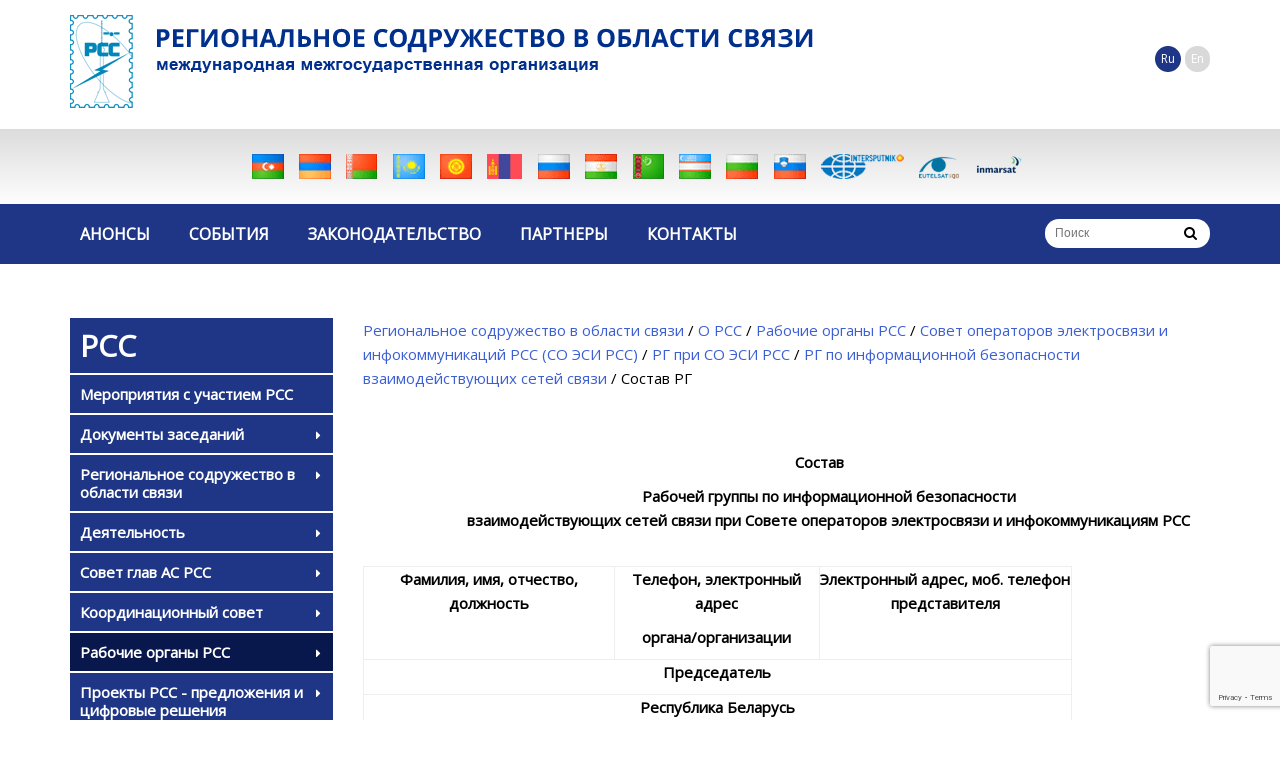

--- FILE ---
content_type: text/html; charset=utf-8
request_url: https://www.rcc.org.ru/o-rss/rabochie-organy-rss/sovet-operatorov-elektrosvyazi-i-infokommunikatsiy-rss/rg-pri-so-esi-rss/rg-po-informatsionnoy-bezopasnosti-vzaimodeystvuyuschih/sostav-rg/
body_size: 21157
content:
<!doctype html>
<html class="no-js" lang="">
    <head>
    
    <style>
      .spacing {
      margin-bottom: 30px;
      }
    </style>
    
    <title>Региональное содружество в области связи / О РСС / Рабочие органы РСС / Совет операторов электросвязи и инфокоммуникаций РСС (СО ЭСИ РСС) / РГ при СО ЭСИ РСС / РГ по информационной безопасности взаимодействующих сетей связи / Состав РГ</title>   
    
<script type='text/javascript' src='/netcat_template/jquery/jquery.min.js'></script>
<script type='text/javascript'>var $nc = jQuery.noConflict();</script>
<script type='text/javascript'>if (typeof $ == 'undefined') $ = jQuery;</script>
<script type='text/javascript'>if (typeof(nc_token) == 'undefined') {var nc_token = '7e111d7a47d33cf8d43ff1e504ee48b2';}var nc_save_keycode = 83;</script>
<script type='text/javascript' src='/netcat/admin/js/min/min_6bf14ae1bccded3e2069f718aea04d18.js'></script>
<link rel='stylesheet' href='/netcat/admin/js/datepicker/datepicker.css' />
<script>
(function(datepicker){if(datepicker){datepicker.dates['netcat']={days:["Воскресенье","Понедельник","Вторник","Среда","Четверг","Пятница","Суббота","Воскресенье"],daysShort:["Вск","Пнд","Втр","Срд","Чтв","Птн","Суб","Вск"],daysMin:["Вс","Пн","Вт","Ср","Чт","Пт","Сб","Вс"],months:["Январь","Февраль","Март","Апрель","Май","Июнь","Июль","Август","Сентябрь","Октябрь","Ноябрь","Декабрь"],monthsShort:["Янв","Фев","Мар","Апр","Май","Июн","Июл","Авг","Сен","Окт","Ноя","Дек"],today:'Сегодня'};$nc.extend(datepicker.defaults,{format:'dd.mm.yyyy',language:'netcat',autoclose:true,weekStart:1,startDate:'1901-01-01',endDate:'2200-12-31'});}})($nc.fn.datepicker);
</script>

<meta name='viewport' content='width=device-width, minimum-scale=1.0, maximum-scale=1.0, user-scalable=no'>
<link rel= "icon" href="/favicon.ico?v=2" type="image/x-icon"/>  
      
      <script type='text/javascript' src='/netcat_template/jquery/jquery.colorbox-min.js'></script>
      <script type='text/javascript' src='/netcat_template/jquery/jquery.form.min.js'></script>
      <script type='text/javascript' src='/netcat_template/jquery/jquery.jscrollpane.min.js'></script>
      <script type='text/javascript' src='/netcat_template/jquery/jquery.mousewheel.min.js'></script>
      <script type='text/javascript' src='/netcat_template/jquery/jquery.nc_widget.js'></script>
      <script type='text/javascript' src='/netcat_template/jquery/jquery.nclsdisplay.js'></script>
      <script type='text/javascript' src='/netcat_template/jquery/jquery.simplemodal.min.js'></script>
      <script type='text/javascript' src='/netcat_template/jquery/jquery.tablednd.min.js'></script>    
       <link href="https://fonts.googleapis.com/css?family=Open+Sans&display=swap" rel="stylesheet">
         	<!-- meanmenu CSS - Меню для мобильной версии
		============================================ -->
        <link rel="stylesheet" href="/css/meanmenu.min.css">
        	<!-- meanmenu JS  - Меню для мобилок
		============================================ -->		
        <script src="/js/jquery.meanmenu.js"></script>
		<!-- Bootstrap CSS
		============================================ -->		
        <link rel="stylesheet" href="/css/bootstrap.min.css">

        <script type='text/javascript' src='/js/jquery.formstyler.min.js'></script>
        <link rel="stylesheet" href="/css/jquery.formstyler.css">
		<!-- Fontawsome CSS  - Шрифт иконками
		============================================ -->
        <link rel="stylesheet" href="/css/font-awesome.min.css">
        
	
		<!-- jquery-ui CSS
		============================================ -->
        <link rel="stylesheet" href="/css/jquery-ui.css">
 
        
		<!-- animate CSS
		============================================ -->
        <link rel="stylesheet" href="/css/animate.css">
        
		<!-- style CSS
		============================================ -->
        <link rel="stylesheet" href="/css/style.css">
        
		<!-- responsive CSS - перебивает css самого бутстрапа
		============================================ -->
        <link href="https://fonts.googleapis.com/css?family=Open+Sans" rel="stylesheet">
        <link rel="stylesheet" href="/css/responsive.css">
        
		<!-- modernizr JS - JavaScript-библиотека, которая узнаёт, что из HTML5 и CSS3 умеет браузер пользователя
		============================================ -->		
        <script src="/js/vendor/modernizr-2.8.3.min.js"></script>
  </head>
 <body>
        <!--[if lt IE 8]>
            <p class="browserupgrade">Вы используете <strong>устаревший</strong> браузер. Пожалуйста <a href="http://browsehappy.com/">обновите свой браузер</a> до последней версии .</p>
        <![endif]-->
        
        <!--Header Start-->

        
        
        <!--End quickview Product Start -->
     
        <header>
       
            <div class='bg-header-top'>
             <div class='menu-top'>
                <div class="container">
                    <div class="row">
                      <div class="col-lg-9 col-md-9 col-sm-12 col-xs-12 text-left ">
                         <div class="logo">
                              <a href="/">
                                <img src="/img/logo.png" alt="На главную" >
                                <div class="text-logo">
                                   <span>международная межгосударственная организация</span>
                                </div>
                                </a>
                          </div>
                       
                        </div>        
                         <div class="col-lg-3 col-md-3 col-sm-12 col-xs-12">
                           <div class='lang'>
                             <a href='/' class='active'>Ru</a>
                             <a href='http://en.rcc.org.ru/'>En</a>
                           </div>
                         </div>                         
                     
                  </div>
                </div>   
             </div>
             <div class='clip-block'>
                <div class="container">
                    <div class="row">
                      <div class="col-lg-12 col-md-12 col-sm-12 col-xs-12">
                         <ul class='clip'><li>
 <a href='http://www.mincom.gov.az/az/' title='Азербайджан' target='_blank'><img src='/netcat_files/1/566/flag_01.png'></a>
</li>
<li>
 <a href='https://hightech.gov.am' title='Армения' target='_blank'><img src='/netcat_files/1/566/flag_02.png'></a>
</li>
<li>
 <a href='http://www.mpt.gov.by/' title='Беларусь' target='_blank'><img src='/netcat_files/1/566/flag_03.png'></a>
</li>
<li>
 <a href='http://mdai.gov.kz/ru' title='Казахстан' target='_blank'><img src='/netcat_files/1/566/flag_05.png'></a>
</li>
<li>
 <a href='https://digital.gov.kg' title='Кыргызстан' target='_blank'><img src='/netcat_files/1/566/flag_06.png'></a>
</li>
<li>
 <a href='https://www.mddc.gov.mn' title='Монголия' target='_blank'><img src='/netcat_files/1/566/mongoli.png'></a>
</li>
<li>
 <a href='https://digital.gov.ru/ru/' title='Россия' target='_blank'><img src='/netcat_files/1/566/flag_08.png'></a>
</li>
<li>
 <a href='http://khadamotialoqa.tj' title='Таджикистан' target='_blank'><img src='/netcat_files/1/566/flag_09.png'></a>
</li>
<li>
 <a href='http://www.mincom.gov.tm/ru' title='Туркменистан' target='_blank'><img src='/netcat_files/1/566/flag_10.png'></a>
</li>
<li>
 <a href='http://mitc.uz/ru/' title='Узбекистан' target='_blank'><img src='/netcat_files/1/566/flag_11.png'></a>
</li>
<li>
 <a href='https://www.mtc.government.bg/bg' title='Болгария' target='_blank'><img src='/netcat_files/1/566/flag_13.png'></a>
</li>
<li>
 <a href='http://www.mju.gov.si/en/' title='Словения' target='_blank'><img src='/netcat_files/1/566/flag_16.png'></a>
</li>
<li>
 <a href='http://www.intersputnik.com/' title='Интерспутник' target='_blank'><img src='/netcat_files/1/566/flag_17.png'></a>
</li>
<li>
 <a href='https://www.eutelsatigo.int/' title='Евтелсат' target='_blank'><img src='/netcat_files/1/566/1.EUTELSAT_IGO__2__0.png'></a>
</li>
<li>
 <a href='https://www.inmarsat.com' title='Инмарсат' target='_blank'><img src='/netcat_files/1/566/inmarsat_vector_logo_small.png'></a>
</li>
</ul>                      </div>
                    </div>
                </div>
              </div>         
              <div class="mainmenu-area">
               <div class="container">
                    <div class="row">
                       <div class="col-lg-10 col-md-10 col-sm-12 col-xs-12">
                      
                          <div class="mainmenu">
                            <nav>
                              <ul class='menu'><li class='lishecka0'>
                                     <a href='/news/' title='АНОНСЫ'>АНОНСЫ</a>
                                     
                                            
                                  </li><li class='lishecka1'>
                                     <a href='/events' title='СОБЫТИЯ'>СОБЫТИЯ</a>
                                     
                                            
                                  </li><li class='lishecka2'>
                                     <a href='/zakonodatelstvo/' title='ЗАКОНОДАТЕЛЬСТВО'>ЗАКОНОДАТЕЛЬСТВО</a>
                                     <ul class='sub-menu'><li class='lishecka0'>
                                     <a href='/zakonodatelstvo/zakonodatelnaya-baza-uchastnikov-rss/' title='Законодательная база участников РСС'>Законодательная база участников РСС</a>  
                                     <ul class='sub-menu'><li class='lishecka0'>
                                     <a href='/zakonodatelstvo/zakonodatelnaya-baza-uchastnikov-rss/azerbaydzhan/' title='Азербайджан'>Азербайджан</a>  
                                     
                                  </li><li class='lishecka1'>
                                     <a href='/zakonodatelstvo/zakonodatelnaya-baza-uchastnikov-rss/armeniya/' title='Армения'>Армения</a>  
                                     
                                  </li><li class='lishecka2'>
                                     <a href='/zakonodatelstvo/zakonodatelnaya-baza-uchastnikov-rss/belarus/' title='Беларусь'>Беларусь</a>  
                                     
                                  </li><li class='lishecka3'>
                                     <a href='/zakonodatelstvo/zakonodatelnaya-baza-uchastnikov-rss/kazahstan/' title='Казахстан'>Казахстан</a>  
                                     
                                  </li><li class='lishecka4'>
                                     <a href='/zakonodatelstvo/zakonodatelnaya-baza-uchastnikov-rss/kyrgyzstan/' title='Кыргызстан'>Кыргызстан</a>  
                                     
                                  </li><li class='lishecka5'>
                                     <a href='/zakonodatelstvo/zakonodatelnaya-baza-uchastnikov-rss/rossiya/' title='Россия'>Россия</a>  
                                     
                                  </li><li class='lishecka6'>
                                     <a href='/zakonodatelstvo/zakonodatelnaya-baza-uchastnikov-rss/tadzhikistan/' title='Таджикистан'>Таджикистан</a>  
                                     
                                  </li><li class='lishecka7'>
                                     <a href='/zakonodatelstvo/zakonodatelnaya-baza-uchastnikov-rss/turkmenistan/' title='Туркменистан'>Туркменистан</a>  
                                     
                                  </li><li class='lishecka8'>
                                     <a href='/zakonodatelstvo/zakonodatelnaya-baza-uchastnikov-rss/uzbekistan/' title='Узбекистан'>Узбекистан</a>  
                                     
                                  </li></ul>
                                  </li><li class='lishecka1'>
                                     <a href='/zakonodatelstvo/analiz-programmnyh-dokumentov-gosudarstv-uchastnikov-sng/' title='Анализ программных документов государств-участников СНГ'>Анализ программных документов государств-участников СНГ</a>  
                                     <ul class='sub-menu'><li class='lishecka0'>
                                     <a href='/zakonodatelstvo/analiz-programmnyh-dokumentov-gosudarstv-uchastnikov-sng/nauchno-analiticheskiy-otchet/' title='Научно аналитический отчет'>Научно аналитический отчет</a>  
                                     
                                  </li></ul>
                                  </li></ul>
                                            
                                  </li><li class='lishecka3'>
                                     <a href='/partnery/' title='ПАРТНЕРЫ'>ПАРТНЕРЫ</a>
                                     
                                            
                                  </li><li class='lishecka4'>
                                     <a href='/coordinates/' title='КОНТАКТЫ'>КОНТАКТЫ</a>
                                     
                                            
                                  </li></ul>                            </nav>
                          </div>         
                        </div>
                        
                        <div class="col-lg-2 col-md-2 col-sm-12 col-xs-12">
                          <form class="search-box" method="get" action="/search/">
                          	<div class="search">
                              <input name="search_query" maxlength="200" class=" text-search inputbox" type="text" size="0" value="" placeholder="Поиск">
                              <input type="submit" value="" class="btn-search-category button" >	
                              <input type="hidden" name="task" value="search">
                          	</div>
                          </form>
                        </div>
                    </div>  
                      
                     </div>
                 </div>
            
            </div>              
        </header>
        <!-- Бегущая строчка. Чтобы активировать, убрать "<!--" перед следующей строчкой -->
        <marquee scrollamount="11" style="color: #D9470D; font-size: 20px; font-weight: bolder; line-height: 150%;"><a href=""></a></marquee>
                  <div class= "spacing">
          </div>
          
       
     
          
  
               

      <div class="mobile-menu-area">
              <div class="container">
                  <div class="row">
                      <div class="col-lg-12 col-md-12 col-sm-12">
                          <div class="mobile-menu">
                              <nav id="dropdown">
                                <ul class='menu'><li class='lishecka0'>
                                     <a href='/o-rss/meropriyatiya-s-uchastiem-rss/' title='Мероприятия с участием РСС'>Мероприятия с участием РСС</a>
                                     
                                            
                                  </li><li class='lishecka1'>
                                     <a href='/o-rss/dokumenty-zasedaniy/' title='Документы заседаний'>Документы заседаний</a>
                                     <ul class='sub-menu'><li class='lishecka0'>
                                     <a href='/o-rss/dokumenty-zasedaniy/komissiya-po-regulirovaniyu-ispolzovaniya-radioch/' title='Комиссия РСС по регулированию использования радиочастотного спектра и спутниковых орбит'>Комиссия РСС по регулированию использования радиочастотного спектра и спутниковых орбит</a>  
                                     <ul class='sub-menu'><li class='lishecka0'>
                                     <a href='/o-rss/dokumenty-zasedaniy/komissiya-po-regulirovaniyu-ispolzovaniya-radioch/materialy-zasedaniy/' title='Материалы заседаний'>Материалы заседаний</a>  
                                     
                                  </li><li class='lishecka1'>
                                     <a href='/o-rss/dokumenty-zasedaniy/komissiya-po-regulirovaniyu-ispolzovaniya-radioch/rabochaya-gruppa-po-podgotovke-k-vkr-19-i-ar-19/' title='Рабочая группа АР/ВКР'>Рабочая группа АР/ВКР</a>  
                                     <ul class='sub-menu'><li class='lishecka0'>
                                     <a href='/o-rss/dokumenty-zasedaniy/komissiya-po-regulirovaniyu-ispolzovaniya-radioch/rabochaya-gruppa-po-podgotovke-k-vkr-19-i-ar-19/4-e-zasedanie-rg-arvkr-sankt-peterburg-2025/' title='4-е заседание РГ АР/ВКР Санкт-Петербург 2025'>4-е заседание РГ АР/ВКР Санкт-Петербург 2025</a>  
                                     
                                  </li></ul>
                                  </li><li class='lishecka2'>
                                     <a href='/o-rss/dokumenty-zasedaniy/komissiya-po-regulirovaniyu-ispolzovaniya-radioch/rabochaya-gruppa-po/' title='Рабочая группа по управлению радиочастотным спектром'>Рабочая группа по управлению радиочастотным спектром</a>  
                                     <ul class='sub-menu'><li class='lishecka0'>
                                     <a href='/o-rss/dokumenty-zasedaniy/komissiya-po-regulirovaniyu-ispolzovaniya-radioch/rabochaya-gruppa-po/24-e-zasedanie-rg-rchs-sankt-peterburg-2025/' title='24-е заседание РГ РЧС Санкт-Петербург 2025'>24-е заседание РГ РЧС Санкт-Петербург 2025</a>  
                                     
                                  </li></ul>
                                  </li><li class='lishecka3'>
                                     <a href='/o-rss/dokumenty-zasedaniy/komissiya-po-regulirovaniyu-ispolzovaniya-radioch/rabochaya-gruppa-po-radiveschaniyu-rg-rv/' title='Рабочая группа по радиовещанию (РГ РВ)'>Рабочая группа по радиовещанию (РГ РВ)</a>  
                                     <ul class='sub-menu'><li class='lishecka0'>
                                     <a href='/o-rss/dokumenty-zasedaniy/komissiya-po-regulirovaniyu-ispolzovaniya-radioch/rabochaya-gruppa-po-radiveschaniyu-rg-rv/23-e-zasedanie-rg-rv-sankt-peterburg-2025/' title='23-е заседание РГ РВ Санкт-Петербург 2025'>23-е заседание РГ РВ Санкт-Петербург 2025</a>  
                                     
                                  </li></ul>
                                  </li><li class='lishecka4'>
                                     <a href='/o-rss/dokumenty-zasedaniy/komissiya-po-regulirovaniyu-ispolzovaniya-radioch/pozitsiya-as-rss-po-punktam-povestki-dnya-vkr-27/' title='Предварительная позиция АС РСС по пунктам Повестки дня ВКР-27'>Предварительная позиция АС РСС по пунктам Повестки дня ВКР-27</a>  
                                     
                                  </li><li class='lishecka5'>
                                     <a href='/o-rss/dokumenty-zasedaniy/komissiya-po-regulirovaniyu-ispolzovaniya-radioch/arhiv-2000-2024/' title='Архив 2000 - 2024'>Архив 2000 - 2024</a>  
                                     
                                  </li></ul>
                                  </li><li class='lishecka1'>
                                     <a href='/o-rss/dokumenty-zasedaniy/rabochaya-gruppa-vysokogo-urovnya-po-razvitiyu/' title='Комиссия РСС по развитию информационного общества и цифровой трансформации'>Комиссия РСС по развитию информационного общества и цифровой трансформации</a>  
                                     
                                  </li><li class='lishecka2'>
                                     <a href='/o-rss/dokumenty-zasedaniy/komissiya-rss-po-koordinatsii-mezhdunarodnogo-sotrudnichestva/' title='Комиссия РСС по координации международного сотрудничества (КМС)'>Комиссия РСС по координации международного сотрудничества (КМС)</a>  
                                     <ul class='sub-menu'><li class='lishecka0'>
                                     <a href='/o-rss/dokumenty-zasedaniy/komissiya-rss-po-koordinatsii-mezhdunarodnogo-sotrudnichestva/materialy-zasedaniy/' title='Материалы заседаний'>Материалы заседаний</a>  
                                     <ul class='sub-menu'><li class='lishecka0'>
                                     <a href='/o-rss/dokumenty-zasedaniy/komissiya-rss-po-koordinatsii-mezhdunarodnogo-sotrudnichestva/materialy-zasedaniy/4955-e-zasedanie-kms-i-rg-mse/' title='49/55-е заседание КМС и РГ МСЭ'>49/55-е заседание КМС и РГ МСЭ</a>  
                                     
                                  </li></ul>
                                  </li><li class='lishecka1'>
                                     <a href='/o-rss/dokumenty-zasedaniy/komissiya-rss-po-koordinatsii-mezhdunarodnogo-sotrudnichestva/rabochaya-gruppa-po-rabote-s-mse/' title='Рабочая группа по работе с МСЭ'>Рабочая группа по работе с МСЭ</a>  
                                     
                                  </li><li class='lishecka2'>
                                     <a href='/o-rss/dokumenty-zasedaniy/komissiya-rss-po-koordinatsii-mezhdunarodnogo-sotrudnichestva/sovm-gruppa-ekspertov-rcc-i-statkomiteta-sng-po-stat-v-obl-ict/' title='Совместная группа экспертов РСС и Статкомитета СНГ по статистике в области ИКТ'>Совместная группа экспертов РСС и Статкомитета СНГ по статистике в области ИКТ</a>  
                                     <ul class='sub-menu'><li class='lishecka0'>
                                     <a href='/o-rss/dokumenty-zasedaniy/komissiya-rss-po-koordinatsii-mezhdunarodnogo-sotrudnichestva/sovm-gruppa-ekspertov-rcc-i-statkomiteta-sng-po-stat-v-obl-ict/01-e-zasedanie-sge-ict/' title='01-е заседание СГЭ-ИКТ'>01-е заседание СГЭ-ИКТ</a>  
                                     
                                  </li></ul>
                                  </li></ul>
                                  </li><li class='lishecka3'>
                                     <a href='/o-rss/dokumenty-zasedaniy/sovet-operatorov-pochtovoy-svyazi-rss-i-komissiya/' title='Комиссия РСС по почтовой связи и Совет операторов почтовой связи РСС'>Комиссия РСС по почтовой связи и Совет операторов почтовой связи РСС</a>  
                                     <ul class='sub-menu'><li class='lishecka0'>
                                     <a href='/o-rss/dokumenty-zasedaniy/sovet-operatorov-pochtovoy-svyazi-rss-i-komissiya/materialy-zasedaniy/' title='Материалы заседаний'>Материалы заседаний</a>  
                                     
                                  </li><li class='lishecka1'>
                                     <a href='/o-rss/dokumenty-zasedaniy/sovet-operatorov-pochtovoy-svyazi-rss-i-komissiya/rabochie-gruppy/' title='Рабочие Группы'>Рабочие Группы</a>  
                                     
                                  </li></ul>
                                  </li><li class='lishecka4'>
                                     <a href='/o-rss/dokumenty-zasedaniy/so-esi-rss/' title='Совет операторов электросвязи и инфокоммуникаций РСС (СО ЭСИ РСС)'>Совет операторов электросвязи и инфокоммуникаций РСС (СО ЭСИ РСС)</a>  
                                     <ul class='sub-menu'><li class='lishecka0'>
                                     <a href='/o-rss/dokumenty-zasedaniy/so-esi-rss/rabochie-gruppy-pri-so-esi-rss/' title='Рабочие группы при СО ЭСИ РСС'>Рабочие группы при СО ЭСИ РСС</a>  
                                     <ul class='sub-menu'><li class='lishecka0'>
                                     <a href='/o-rss/dokumenty-zasedaniy/so-esi-rss/rabochie-gruppy-pri-so-esi-rss/rabochaya-gruppa-po-sputnikovym-tehnologiyam/' title='Рабочая группа по спутниковым технологиям'>Рабочая группа по спутниковым технологиям</a>  
                                     
                                  </li><li class='lishecka1'>
                                     <a href='/o-rss/dokumenty-zasedaniy/so-esi-rss/rabochie-gruppy-pri-so-esi-rss/rg-po-informatsion-bezopasnosti-vzaimod-setey-svyazi/' title='РГ по информационой безопасности взаимод. сетей связи'>РГ по информационой безопасности взаимод. сетей связи</a>  
                                     
                                  </li><li class='lishecka2'>
                                     <a href='/o-rss/dokumenty-zasedaniy/so-esi-rss/rabochie-gruppy-pri-so-esi-rss/rg-po-razvitiyu-upravleniyu-i-ekspluatatsii-setey-svyazi/' title='РГ по развитию, управлению и эксплуатации сетей связи'>РГ по развитию, управлению и эксплуатации сетей связи</a>  
                                     
                                  </li><li class='lishecka3'>
                                     <a href='/o-rss/dokumenty-zasedaniy/so-esi-rss/rabochie-gruppy-pri-so-esi-rss/rg-po-razrabotke-i-vnedreniyu-novyh-uslug-elektrosvyazi/' title='РГ по разработке и внедрению новых услуг электросвязи'>РГ по разработке и внедрению новых услуг электросвязи</a>  
                                     
                                  </li><li class='lishecka4'>
                                     <a href='/o-rss/dokumenty-zasedaniy/so-esi-rss/rabochie-gruppy-pri-so-esi-rss/rg-po-razvitiyu-imt-mc-setey/' title='РГ по развитию IMT-MC сетей'>РГ по развитию IMT-MC сетей</a>  
                                     
                                  </li><li class='lishecka5'>
                                     <a href='/o-rss/dokumenty-zasedaniy/so-esi-rss/rabochie-gruppy-pri-so-esi-rss/rg-po-razrabotke-edinyh-podhodov-po-predostav-tranzit-emkostey/' title='РГ по разработке единых подходов по предоставлению транзитных емкостей'>РГ по разработке единых подходов по предоставлению транзитных емкостей</a>  
                                     
                                  </li><li class='lishecka6'>
                                     <a href='/o-rss/dokumenty-zasedaniy/so-esi-rss/rabochie-gruppy-pri-so-esi-rss/rg-po-vnedreniyu-protokola-ipv6-v-stranah-uchastnikov-rss/' title='РГ по внедрению  протокола IPv6 в странах участников РСС'>РГ по внедрению  протокола IPv6 в странах участников РСС</a>  
                                     
                                  </li><li class='lishecka7'>
                                     <a href='/o-rss/dokumenty-zasedaniy/so-esi-rss/rabochie-gruppy-pri-so-esi-rss/vrg-po-telegrafnoy-svyazi/' title='ВРГ по телеграфной связи'>ВРГ по телеграфной связи</a>  
                                     
                                  </li><li class='lishecka8'>
                                     <a href='/o-rss/dokumenty-zasedaniy/so-esi-rss/rabochie-gruppy-pri-so-esi-rss/vrg-po-voprosam-zaschity-rynka-telekommunik-uslug/' title='ВРГ по вопросам защиты рынка телекоммуникационных услуг'>ВРГ по вопросам защиты рынка телекоммуникационных услуг</a>  
                                     
                                  </li></ul>
                                  </li></ul>
                                  </li><li class='lishecka5'>
                                     <a href='/o-rss/dokumenty-zasedaniy/ekspertnyy-sovet-mpa-sng-rss/' title='Экспертный совет МПА СНГ – РСС'>Экспертный совет МПА СНГ – РСС</a>  
                                     
                                  </li><li class='lishecka6'>
                                     <a href='/o-rss/dokumenty-zasedaniy/dokumenty-zasedaniy-po-peresmotru-normativnyh-dokumentov-rss/' title='Рабочая группа по пересмотру нормативных документов РСС'>Рабочая группа по пересмотру нормативных документов РСС</a>  
                                     
                                  </li></ul>
                                            
                                  </li><li class='lishecka2'>
                                     <a href='/o-rss/regionalnoe-sodruzhestvo-v-oblasti-svyazi/' title='Региональное содружество в  области связи'>Региональное содружество в  области связи</a>
                                     <ul class='sub-menu'><li class='lishecka0'>
                                     <a href='/o-rss/regionalnoe-sodruzhestvo-v-oblasti-svyazi/kak-stat-uchastnikom-rss/' title='Соглашение о создании Регионального содружества в области связи'>Соглашение о создании Регионального содружества в области связи</a>  
                                     
                                  </li><li class='lishecka1'>
                                     <a href='/o-rss/regionalnoe-sodruzhestvo-v-oblasti-svyazi/region/' title='Стратегические направления деятельности Регионального содружества в области связи на 2022 – 2026 гг.'>Стратегические направления деятельности Регионального содружества в области связи на 2022 – 2026 гг.</a>  
                                     
                                  </li><li class='lishecka2'>
                                     <a href='/o-rss/regionalnoe-sodruzhestvo-v-oblasti-svyazi/uchastniki-rss/' title='Участники РСС'>Участники РСС</a>  
                                     
                                  </li><li class='lishecka3'>
                                     <a href='/o-rss/regionalnoe-sodruzhestvo-v-oblasti-svyazi/struktura-rss/' title='Структура РСС'>Структура РСС</a>  
                                     
                                  </li><li class='lishecka4'>
                                     <a href='/o-rss/regionalnoe-sodruzhestvo-v-oblasti-svyazi/normativnye-dokumenty-reglamentiruyuschie-deyatelnost-rss/' title='Нормативные документы, регламентирующие деятельность РСС'>Нормативные документы, регламентирующие деятельность РСС</a>  
                                     
                                  </li><li class='lishecka5'>
                                     <a href='/o-rss/regionalnoe-sodruzhestvo-v-oblasti-svyazi/ispolnitelnyy-komitet-rss/' title='Исполнительный комитет РСС'>Исполнительный комитет РСС</a>  
                                     
                                  </li></ul>
                                            
                                  </li><li class='lishecka3'>
                                     <a href='/o-rss/deyatelnost/' title='Деятельность'>Деятельность</a>
                                     <ul class='sub-menu'><li class='lishecka0'>
                                     <a href='/o-rss/deyatelnost/pochtovaya-svyaz/' title='Почтовая связь'>Почтовая связь</a>  
                                     
                                  </li><li class='lishecka1'>
                                     <a href='/o-rss/deyatelnost/elektrosvyaz-i-ikt/' title='Электросвязь и ИКТ'>Электросвязь и ИКТ</a>  
                                     
                                  </li><li class='lishecka2'>
                                     <a href='/o-rss/deyatelnost/radiosvyaz/' title='Радиосвязь'>Радиосвязь</a>  
                                     
                                  </li><li class='lishecka3'>
                                     <a href='/o-rss/deyatelnost/razvitie-informatsionnogo-obschestva/' title='Развитие информационного общества'>Развитие информационного общества</a>  
                                     
                                  </li><li class='lishecka4'>
                                     <a href='/o-rss/deyatelnost/koordinatsiya-mezhdunarodnogo-sotrudnichestva/' title='Международное сотрудничество'>Международное сотрудничество</a>  
                                     
                                  </li></ul>
                                            
                                  </li><li class='lishecka4'>
                                     <a href='/o-rss/sovet-glav-as-rss/' title='Совет глав АС РСС'>Совет глав АС РСС</a>
                                     <ul class='sub-menu'><li class='lishecka0'>
                                     <a href='/o-rss/sovet-glav-as-rss/sostav-soveta-glav-as-rss/' title='Состав Совета глав АС РСС'>Состав Совета глав АС РСС</a>  
                                     
                                  </li><li class='lishecka1'>
                                     <a href='/o-rss/sovet-glav-as-rss/reglament-soveta-glav-as-rss/' title='Регламент Совета глав АС РСС'>Регламент Совета глав АС РСС</a>  
                                     
                                  </li><li class='lishecka2'>
                                     <a href='/o-rss/sovet-glav-as-rss/zasedaniya-soveta-glav-as-rss/' title='Заседания Совета глав АС РСС'>Заседания Совета глав АС РСС</a>  
                                     
                                  </li><li class='lishecka3'>
                                     <a href='/o-rss/sovet-glav-as-rss/mesta-provedeniya-soveta-glav-as-rss/' title='Места проведения Совета глав АС РСС'>Места проведения Совета глав АС РСС</a>  
                                     
                                  </li></ul>
                                            
                                  </li><li class='lishecka5'>
                                     <a href='/o-rss/koordinatsionnyy-sovet/' title='Координационный совет'>Координационный совет</a>
                                     <ul class='sub-menu'><li class='lishecka0'>
                                     <a href='/o-rss/koordinatsionnyy-sovet/polozhenie-o-koordinatsionnom-sovete/' title='Положение о Координационном совете'>Положение о Координационном совете</a>  
                                     
                                  </li><li class='lishecka1'>
                                     <a href='/o-rss/koordinatsionnyy-sovet/reglament-koordinatsionnogo-soveta/' title='Регламент Координационного совета'>Регламент Координационного совета</a>  
                                     
                                  </li><li class='lishecka2'>
                                     <a href='/o-rss/koordinatsionnyy-sovet/sostav-koordinatsionnogo-soveta/' title='Состав Координационного совета'>Состав Координационного совета</a>  
                                     
                                  </li><li class='lishecka3'>
                                     <a href='/o-rss/koordinatsionnyy-sovet/zasedaniya-koordinatsionnogo-soveta/' title='Заседания Координационного совета'>Заседания Координационного совета</a>  
                                     
                                  </li><li class='lishecka4'>
                                     <a href='/o-rss/koordinatsionnyy-sovet/strategiya2/' title='Стратегия сотрудничества государств – участников СНГ в построении и развитии информационного общества на период до 2025 года'>Стратегия сотрудничества государств – участников СНГ в построении и развитии информационного общества на период до 2025 года</a>  
                                     
                                  </li><li class='lishecka5'>
                                     <a href='/o-rss/koordinatsionnyy-sovet/vzaimodeystvie-po-strategii-2025/' title='Взаимодействие с органами отраслевого сотрудничества по реализации Стратегии 2025'>Взаимодействие с органами отраслевого сотрудничества по реализации Стратегии 2025</a>  
                                     <ul class='sub-menu'><li class='lishecka0'>
                                     <a href='/o-rss/koordinatsionnyy-sovet/vzaimodeystvie-po-strategii-2025/tsifrovoe-zdravoohranenie/' title='Цифровое здравоохранение'>Цифровое здравоохранение</a>  
                                     
                                  </li><li class='lishecka1'>
                                     <a href='/o-rss/koordinatsionnyy-sovet/vzaimodeystvie-po-strategii-2025/telemeditsina-v-stranah-uchastnikov-rss/' title='Телемедицина в странах участников РСС'>Телемедицина в странах участников РСС</a>  
                                     
                                  </li></ul>
                                  </li></ul>
                                            
                                  </li><li class='active lishecka6'>
                                     <a href='/o-rss/rabochie-organy-rss/' title='Рабочие органы РСС'>Рабочие органы РСС</a>
                                     <ul class='sub-menu'><li class='lishecka0'>
                                     <a href='/o-rss/rabochie-organy-rss/komissiya/' title='Комиссия РСС по регулированию использования радиочастотного спектра и спутниковых орбит'>Комиссия РСС по регулированию использования радиочастотного спектра и спутниковых орбит</a>  
                                     <ul class='sub-menu'><li class='lishecka0'>
                                     <a href='/o-rss/rabochie-organy-rss/komissiya/sostav-komissii-rss-po-rchs-i-so/' title='Состав Комиссии РСС по РЧС и СО'>Состав Комиссии РСС по РЧС и СО</a>  
                                     
                                  </li><li class='lishecka1'>
                                     <a href='/o-rss/rabochie-organy-rss/komissiya/sostav-rg-po-podgotovke-arvkr/' title='Состав РГ по подготовке АР/ВКР'>Состав РГ по подготовке АР/ВКР</a>  
                                     
                                  </li><li class='lishecka2'>
                                     <a href='/o-rss/rabochie-organy-rss/komissiya/sostav-rg-po-radioveschaniyu/' title='Состав РГ по радиовещанию'>Состав РГ по радиовещанию</a>  
                                     
                                  </li><li class='lishecka3'>
                                     <a href='/o-rss/rabochie-organy-rss/komissiya/sostav-rg-po-upravleniyu-radiochastotnym-spektrom/' title='Состав РГ по управлению радиочастотным спектром'>Состав РГ по управлению радиочастотным спектром</a>  
                                     
                                  </li></ul>
                                  </li><li class='lishecka1'>
                                     <a href='/o-rss/rabochie-organy-rss/rg2/' title='Комиссия РСС по развитию информационного общества и  цифровой трансформации'>Комиссия РСС по развитию информационного общества и  цифровой трансформации</a>  
                                     <ul class='sub-menu'><li class='lishecka0'>
                                     <a href='/o-rss/rabochie-organy-rss/rg2/sostav-rgvu/' title='Состав Комиссии'>Состав Комиссии</a>  
                                     
                                  </li></ul>
                                  </li><li class='lishecka2'>
                                     <a href='/o-rss/rabochie-organy-rss/komissiya2/' title='Комиссия РСС по координации международного сотрудничества (КМС)'>Комиссия РСС по координации международного сотрудничества (КМС)</a>  
                                     <ul class='sub-menu'><li class='lishecka0'>
                                     <a href='/o-rss/rabochie-organy-rss/komissiya2/rg-po-rabote-s-mse/' title='РГ по работе с МСЭ'>РГ по работе с МСЭ</a>  
                                     
                                  </li></ul>
                                  </li><li class='lishecka3'>
                                     <a href='/o-rss/rabochie-organy-rss/komissiya-rss-po-pochtovoy-svyazi/' title='Комиссия РСС по почтовой связи'>Комиссия РСС по почтовой связи</a>  
                                     <ul class='sub-menu'><li class='lishecka0'>
                                     <a href='/o-rss/rabochie-organy-rss/komissiya-rss-po-pochtovoy-svyazi/sostav-komissii-rss-po-pochtovoy-svyazi/' title='Состав Комиссии РСС по почтовой связи'>Состав Комиссии РСС по почтовой связи</a>  
                                     
                                  </li><li class='lishecka1'>
                                     <a href='/o-rss/rabochie-organy-rss/komissiya-rss-po-pochtovoy-svyazi/rabochie-gruppy-pri-komissii-rss-po-pochtovoy-svyazi-i-so-ps-rss/' title='Рабочие группы при Комиссии и СО ПС РСС'>Рабочие группы при Комиссии и СО ПС РСС</a>  
                                     <ul class='sub-menu'><li class='lishecka0'>
                                     <a href='/o-rss/rabochie-organy-rss/komissiya-rss-po-pochtovoy-svyazi/rabochie-gruppy-pri-komissii-rss-po-pochtovoy-svyazi-i-so-ps-rss/gruppa-deystviy-po-pochtovoy-bezopasnosti-gdpb/' title='Группа действий по почтовой безопасности (ГДПБ)'>Группа действий по почтовой безопасности (ГДПБ)</a>  
                                     
                                  </li><li class='lishecka1'>
                                     <a href='/o-rss/rabochie-organy-rss/komissiya-rss-po-pochtovoy-svyazi/rabochie-gruppy-pri-komissii-rss-po-pochtovoy-svyazi-i-so-ps-rss/rg-po-pochtovo-finansovym-uslugam/' title='РГ по почтово-финансовым услугам'>РГ по почтово-финансовым услугам</a>  
                                     
                                  </li><li class='lishecka2'>
                                     <a href='/o-rss/rabochie-organy-rss/komissiya-rss-po-pochtovoy-svyazi/rabochie-gruppy-pri-komissii-rss-po-pochtovoy-svyazi-i-so-ps-rss/rg-po-rabote-s-vps/' title='РГ по работе с ВПС'>РГ по работе с ВПС</a>  
                                     
                                  </li><li class='lishecka3'>
                                     <a href='/o-rss/rabochie-organy-rss/komissiya-rss-po-pochtovoy-svyazi/rabochie-gruppy-pri-komissii-rss-po-pochtovoy-svyazi-i-so-ps-rss/rg-po-razvitiyu-pochtovyh-produktov-elektronnoy-kommertsii/' title='РГ по развитию почтовых продуктов, электронной коммерции'>РГ по развитию почтовых продуктов, электронной коммерции</a>  
                                     
                                  </li></ul>
                                  </li></ul>
                                  </li><li class='active-sub lishecka4'>
                                     <a href='/o-rss/rabochie-organy-rss/sovet-operatorov-elektrosvyazi-i-infokommunikatsiy-rss/' title='Совет операторов электросвязи и инфокоммуникаций РСС (СО ЭСИ РСС)'>Совет операторов электросвязи и инфокоммуникаций РСС (СО ЭСИ РСС)</a>    
                                  </li><li class='lishecka5'>
                                     <a href='/o-rss/rabochie-organy-rss/sovet-operatorov-pochtovoy-svyazi-rss-so-ps-rss/' title='Совет операторов почтовой связи РСС (СО ПС РСС)'>Совет операторов почтовой связи РСС (СО ПС РСС)</a>  
                                     <ul class='sub-menu'><li class='lishecka0'>
                                     <a href='/o-rss/rabochie-organy-rss/sovet-operatorov-pochtovoy-svyazi-rss-so-ps-rss/sostav-soveta-operatorov-po-pochtovoy-svyazi/' title='Состав Совета операторов по почтовой связи'>Состав Совета операторов по почтовой связи</a>  
                                     
                                  </li></ul>
                                  </li><li class='lishecka6'>
                                     <a href='/o-rss/rabochie-organy-rss/expertnyy-sovet-mpa-sng-rss/' title='Экспертный совет МПА СНГ – РСС'>Экспертный совет МПА СНГ – РСС</a>  
                                     
                                  </li><li class='lishecka7'>
                                     <a href='/o-rss/rabochie-organy-rss/rg-po-peresmotru-normativnyh-dokument/' title='РГ по пересмотру нормативных документов РСС'>РГ по пересмотру нормативных документов РСС</a>  
                                     
                                  </li><li class='lishecka8'>
                                     <a href='/o-rss/rabochie-organy-rss/razvitie-lyudskih-resursov/' title='Комиссия РСС по развитию людских ресурсов'>Комиссия РСС по развитию людских ресурсов</a>  
                                     
                                  </li></ul>
                                            
                                  </li><li class='lishecka7'>
                                     <a href='/o-rss/proekty-rss-predlozheniya-i-tsifrovye-resheniya/' title='Проекты РСС - предложения и цифровые решения'>Проекты РСС - предложения и цифровые решения</a>
                                     <ul class='sub-menu'><li class='lishecka0'>
                                     <a href='/o-rss/proekty-rss-predlozheniya-i-tsifrovye-resheniya/o-perspektivnyh-napravleniyah-v-tsifro-razv-rss/' title='О перспективных направлениях в области цифрового развития в странах участников РСС'>О перспективных направлениях в области цифрового развития в странах участников РСС</a>  
                                     
                                  </li><li class='lishecka1'>
                                     <a href='/o-rss/proekty-rss-predlozheniya-i-tsifrovye-resheniya/obschie-predlozheniya-uchastnikov-so-esi-rss/' title='Общие предложения участников СО ЭСИ РСС'>Общие предложения участников СО ЭСИ РСС</a>  
                                     
                                  </li><li class='lishecka2'>
                                     <a href='/o-rss/proekty-rss-predlozheniya-i-tsifrovye-resheniya/predlozheniya-uchastnikov-so-esi-rss-po-protivodeystviyu-frodu/' title='Предложения участников СО ЭСИ РСС по противодействию фроду'>Предложения участников СО ЭСИ РСС по противодействию фроду</a>  
                                     
                                  </li></ul>
                                            
                                  </li><li class='lishecka8'>
                                     <a href='/o-rss/izdaniya-rss/' title='Издания РСС'>Издания РСС</a>
                                     <ul class='sub-menu'><li class='lishecka0'>
                                     <a href='/o-rss/izdaniya-rss/marki-rss/' title='Марки РСС'>Марки РСС</a>  
                                     
                                  </li><li class='lishecka1'>
                                     <a href='/o-rss/izdaniya-rss/statisticheskiy-sbornik/' title='Статистический сборник'>Статистический сборник</a>  
                                     
                                  </li><li class='lishecka2'>
                                     <a href='/o-rss/izdaniya-rss/vesti-rss/' title='«Вести РСС»'>«Вести РСС»</a>  
                                     
                                  </li><li class='lishecka3'>
                                     <a href='/o-rss/izdaniya-rss/zhurnaly-rss/' title='Журналы РСС'>Журналы РСС</a>  
                                     
                                  </li></ul>
                                            
                                  </li><li class='lishecka9'>
                                     <a href='/o-rss/video-s-meropriyatiy-rss/' title='Видео с мероприятий РСС'>Видео с мероприятий РСС</a>
                                     <ul class='sub-menu'><li class='lishecka0'>
                                     <a href='/o-rss/video-s-meropriyatiy-rss/sovet-glav-as-rss-g-ashhabad-turkmenistan-08112023/' title='Совет глав АС РСС, г. Ашхабад, Туркменистан, 08.11.2023'>Совет глав АС РСС, г. Ашхабад, Туркменистан, 08.11.2023</a>  
                                     
                                  </li><li class='lishecka1'>
                                     <a href='/o-rss/video-s-meropriyatiy-rss/sovet-glav-as-rss-g-samarkand-uzbekistan-25102022/' title='Совет глав АС РСС, г. Самарканд, Узбекистан, 25.10.2022'>Совет глав АС РСС, г. Самарканд, Узбекистан, 25.10.2022</a>  
                                     
                                  </li></ul>
                                            
                                  </li><li class='lishecka10'>
                                     <a href='/o-rss/istoriya-rss/' title='История РСС'>История РСС</a>
                                     <ul class='sub-menu'><li class='lishecka0'>
                                     <a href='/o-rss/istoriya-rss/video-rss/' title='Видео РСС'>Видео РСС</a>  
                                     
                                  </li><li class='lishecka1'>
                                     <a href='/o-rss/istoriya-rss/blagodarstvennye-pisma/' title='Благодарственные письма и поздравления'>Благодарственные письма и поздравления</a>  
                                     
                                  </li><li class='lishecka2'>
                                     <a href='/o-rss/istoriya-rss/zhurnaly-i-stati/' title='Журналы и статьи'>Журналы и статьи</a>  
                                     
                                  </li></ul>
                                            
                                  </li><li class='lishecka11'>
                                     <a href='/o-rss/lidery-sng-o-tsifrovoy-transformatsii/' title='Лидеры СНГ о цифровой трансформации'>Лидеры СНГ о цифровой трансформации</a>
                                     <ul class='sub-menu'><li class='lishecka0'>
                                     <a href='/o-rss/lidery-sng-o-tsifrovoy-transformatsii/30-let-sng-zasedanie-soveta-glav-gosudarstv-sng-15102021/' title='30 лет СНГ - Заседание Совета глав государств СНГ (15.10.2021)'>30 лет СНГ - Заседание Совета глав государств СНГ (15.10.2021)</a>  
                                     
                                  </li><li class='lishecka1'>
                                     <a href='/o-rss/lidery-sng-o-tsifrovoy-transformatsii/lidery-sng-o-natsionalnoy-tsifrovizatsii/' title='Лидеры СНГ о национальной цифровизации'>Лидеры СНГ о национальной цифровизации</a>  
                                     
                                  </li></ul>
                                            
                                  </li><li class='lishecka12'>
                                     <a href='/o-rss/press-relizy-uchastnikov/' title='Covid-19'>Covid-19</a>
                                     <ul class='sub-menu'><li class='lishecka0'>
                                     <a href='/o-rss/press-relizy-uchastnikov/vyzovy-i-operativnye-resheniya-v-period-pandemii-covid-19/' title='Цифровая трансформация участников РСС: вызовы и оперативные решения в период пандемии COVID-19'>Цифровая трансформация участников РСС: вызовы и оперативные решения в период пандемии COVID-19</a>  
                                     
                                  </li><li class='lishecka1'>
                                     <a href='/o-rss/press-relizy-uchastnikov/press-relizy-uchastnikov-rss/' title='Печатные издания Сovid-19'>Печатные издания Сovid-19</a>  
                                     
                                  </li><li class='lishecka2'>
                                     <a href='/o-rss/press-relizy-uchastnikov/rezultaty-issledovaniya-pao-rostelekom/' title='Результаты исследования ПАО Ростелеком'>Результаты исследования ПАО Ростелеком</a>  
                                     
                                  </li></ul>
                                            
                                  </li><li class='lishecka13'>
                                     <a href='/o-rss/zakonodatelstvoo/www.rcc.org.ru/zakonodatelstvo/' title='Законодательство'>Законодательство</a>
                                     
                                            
                                  </li></ul>                              </nav>
                          </div>					
                      </div>
                  </div>
              </div>
          </div>
         <div class="contact-us-area area-padding">
            <div class="container">
                <div class="row">
                   <div class="col-lg-3 col-md-3 col-sm-12 col-xs-12 floaleft">
                     <div class='inner-menu left-menu-right hidden-xs hidden-sm'>
                         <div class='header-menu'>Рсс</div>
                         <ul class='menu'><li class='lishecka0'>
                                     <a href='/o-rss/meropriyatiya-s-uchastiem-rss/' title='Мероприятия с участием РСС'>Мероприятия с участием РСС</a>
                                     
                                            
                                  </li><li class='lishecka1'>
                                     <a href='/o-rss/dokumenty-zasedaniy/' title='Документы заседаний'>Документы заседаний</a>
                                     <ul class='sub-menu'><li class='lishecka0'>
                                     <a href='/o-rss/dokumenty-zasedaniy/komissiya-po-regulirovaniyu-ispolzovaniya-radioch/' title='Комиссия РСС по регулированию использования радиочастотного спектра и спутниковых орбит'>Комиссия РСС по регулированию использования радиочастотного спектра и спутниковых орбит</a>  
                                     <ul class='sub-menu'><li class='lishecka0'>
                                     <a href='/o-rss/dokumenty-zasedaniy/komissiya-po-regulirovaniyu-ispolzovaniya-radioch/materialy-zasedaniy/' title='Материалы заседаний'>Материалы заседаний</a>  
                                     
                                  </li><li class='lishecka1'>
                                     <a href='/o-rss/dokumenty-zasedaniy/komissiya-po-regulirovaniyu-ispolzovaniya-radioch/rabochaya-gruppa-po-podgotovke-k-vkr-19-i-ar-19/' title='Рабочая группа АР/ВКР'>Рабочая группа АР/ВКР</a>  
                                     <ul class='sub-menu'><li class='lishecka0'>
                                     <a href='/o-rss/dokumenty-zasedaniy/komissiya-po-regulirovaniyu-ispolzovaniya-radioch/rabochaya-gruppa-po-podgotovke-k-vkr-19-i-ar-19/4-e-zasedanie-rg-arvkr-sankt-peterburg-2025/' title='4-е заседание РГ АР/ВКР Санкт-Петербург 2025'>4-е заседание РГ АР/ВКР Санкт-Петербург 2025</a>  
                                     
                                  </li></ul>
                                  </li><li class='lishecka2'>
                                     <a href='/o-rss/dokumenty-zasedaniy/komissiya-po-regulirovaniyu-ispolzovaniya-radioch/rabochaya-gruppa-po/' title='Рабочая группа по управлению радиочастотным спектром'>Рабочая группа по управлению радиочастотным спектром</a>  
                                     <ul class='sub-menu'><li class='lishecka0'>
                                     <a href='/o-rss/dokumenty-zasedaniy/komissiya-po-regulirovaniyu-ispolzovaniya-radioch/rabochaya-gruppa-po/24-e-zasedanie-rg-rchs-sankt-peterburg-2025/' title='24-е заседание РГ РЧС Санкт-Петербург 2025'>24-е заседание РГ РЧС Санкт-Петербург 2025</a>  
                                     
                                  </li></ul>
                                  </li><li class='lishecka3'>
                                     <a href='/o-rss/dokumenty-zasedaniy/komissiya-po-regulirovaniyu-ispolzovaniya-radioch/rabochaya-gruppa-po-radiveschaniyu-rg-rv/' title='Рабочая группа по радиовещанию (РГ РВ)'>Рабочая группа по радиовещанию (РГ РВ)</a>  
                                     <ul class='sub-menu'><li class='lishecka0'>
                                     <a href='/o-rss/dokumenty-zasedaniy/komissiya-po-regulirovaniyu-ispolzovaniya-radioch/rabochaya-gruppa-po-radiveschaniyu-rg-rv/23-e-zasedanie-rg-rv-sankt-peterburg-2025/' title='23-е заседание РГ РВ Санкт-Петербург 2025'>23-е заседание РГ РВ Санкт-Петербург 2025</a>  
                                     
                                  </li></ul>
                                  </li><li class='lishecka4'>
                                     <a href='/o-rss/dokumenty-zasedaniy/komissiya-po-regulirovaniyu-ispolzovaniya-radioch/pozitsiya-as-rss-po-punktam-povestki-dnya-vkr-27/' title='Предварительная позиция АС РСС по пунктам Повестки дня ВКР-27'>Предварительная позиция АС РСС по пунктам Повестки дня ВКР-27</a>  
                                     
                                  </li><li class='lishecka5'>
                                     <a href='/o-rss/dokumenty-zasedaniy/komissiya-po-regulirovaniyu-ispolzovaniya-radioch/arhiv-2000-2024/' title='Архив 2000 - 2024'>Архив 2000 - 2024</a>  
                                     
                                  </li></ul>
                                  </li><li class='lishecka1'>
                                     <a href='/o-rss/dokumenty-zasedaniy/rabochaya-gruppa-vysokogo-urovnya-po-razvitiyu/' title='Комиссия РСС по развитию информационного общества и цифровой трансформации'>Комиссия РСС по развитию информационного общества и цифровой трансформации</a>  
                                     
                                  </li><li class='lishecka2'>
                                     <a href='/o-rss/dokumenty-zasedaniy/komissiya-rss-po-koordinatsii-mezhdunarodnogo-sotrudnichestva/' title='Комиссия РСС по координации международного сотрудничества (КМС)'>Комиссия РСС по координации международного сотрудничества (КМС)</a>  
                                     <ul class='sub-menu'><li class='lishecka0'>
                                     <a href='/o-rss/dokumenty-zasedaniy/komissiya-rss-po-koordinatsii-mezhdunarodnogo-sotrudnichestva/materialy-zasedaniy/' title='Материалы заседаний'>Материалы заседаний</a>  
                                     <ul class='sub-menu'><li class='lishecka0'>
                                     <a href='/o-rss/dokumenty-zasedaniy/komissiya-rss-po-koordinatsii-mezhdunarodnogo-sotrudnichestva/materialy-zasedaniy/4955-e-zasedanie-kms-i-rg-mse/' title='49/55-е заседание КМС и РГ МСЭ'>49/55-е заседание КМС и РГ МСЭ</a>  
                                     
                                  </li></ul>
                                  </li><li class='lishecka1'>
                                     <a href='/o-rss/dokumenty-zasedaniy/komissiya-rss-po-koordinatsii-mezhdunarodnogo-sotrudnichestva/rabochaya-gruppa-po-rabote-s-mse/' title='Рабочая группа по работе с МСЭ'>Рабочая группа по работе с МСЭ</a>  
                                     
                                  </li><li class='lishecka2'>
                                     <a href='/o-rss/dokumenty-zasedaniy/komissiya-rss-po-koordinatsii-mezhdunarodnogo-sotrudnichestva/sovm-gruppa-ekspertov-rcc-i-statkomiteta-sng-po-stat-v-obl-ict/' title='Совместная группа экспертов РСС и Статкомитета СНГ по статистике в области ИКТ'>Совместная группа экспертов РСС и Статкомитета СНГ по статистике в области ИКТ</a>  
                                     <ul class='sub-menu'><li class='lishecka0'>
                                     <a href='/o-rss/dokumenty-zasedaniy/komissiya-rss-po-koordinatsii-mezhdunarodnogo-sotrudnichestva/sovm-gruppa-ekspertov-rcc-i-statkomiteta-sng-po-stat-v-obl-ict/01-e-zasedanie-sge-ict/' title='01-е заседание СГЭ-ИКТ'>01-е заседание СГЭ-ИКТ</a>  
                                     
                                  </li></ul>
                                  </li></ul>
                                  </li><li class='lishecka3'>
                                     <a href='/o-rss/dokumenty-zasedaniy/sovet-operatorov-pochtovoy-svyazi-rss-i-komissiya/' title='Комиссия РСС по почтовой связи и Совет операторов почтовой связи РСС'>Комиссия РСС по почтовой связи и Совет операторов почтовой связи РСС</a>  
                                     <ul class='sub-menu'><li class='lishecka0'>
                                     <a href='/o-rss/dokumenty-zasedaniy/sovet-operatorov-pochtovoy-svyazi-rss-i-komissiya/materialy-zasedaniy/' title='Материалы заседаний'>Материалы заседаний</a>  
                                     
                                  </li><li class='lishecka1'>
                                     <a href='/o-rss/dokumenty-zasedaniy/sovet-operatorov-pochtovoy-svyazi-rss-i-komissiya/rabochie-gruppy/' title='Рабочие Группы'>Рабочие Группы</a>  
                                     
                                  </li></ul>
                                  </li><li class='lishecka4'>
                                     <a href='/o-rss/dokumenty-zasedaniy/so-esi-rss/' title='Совет операторов электросвязи и инфокоммуникаций РСС (СО ЭСИ РСС)'>Совет операторов электросвязи и инфокоммуникаций РСС (СО ЭСИ РСС)</a>  
                                     <ul class='sub-menu'><li class='lishecka0'>
                                     <a href='/o-rss/dokumenty-zasedaniy/so-esi-rss/rabochie-gruppy-pri-so-esi-rss/' title='Рабочие группы при СО ЭСИ РСС'>Рабочие группы при СО ЭСИ РСС</a>  
                                     <ul class='sub-menu'><li class='lishecka0'>
                                     <a href='/o-rss/dokumenty-zasedaniy/so-esi-rss/rabochie-gruppy-pri-so-esi-rss/rabochaya-gruppa-po-sputnikovym-tehnologiyam/' title='Рабочая группа по спутниковым технологиям'>Рабочая группа по спутниковым технологиям</a>  
                                     
                                  </li><li class='lishecka1'>
                                     <a href='/o-rss/dokumenty-zasedaniy/so-esi-rss/rabochie-gruppy-pri-so-esi-rss/rg-po-informatsion-bezopasnosti-vzaimod-setey-svyazi/' title='РГ по информационой безопасности взаимод. сетей связи'>РГ по информационой безопасности взаимод. сетей связи</a>  
                                     
                                  </li><li class='lishecka2'>
                                     <a href='/o-rss/dokumenty-zasedaniy/so-esi-rss/rabochie-gruppy-pri-so-esi-rss/rg-po-razvitiyu-upravleniyu-i-ekspluatatsii-setey-svyazi/' title='РГ по развитию, управлению и эксплуатации сетей связи'>РГ по развитию, управлению и эксплуатации сетей связи</a>  
                                     
                                  </li><li class='lishecka3'>
                                     <a href='/o-rss/dokumenty-zasedaniy/so-esi-rss/rabochie-gruppy-pri-so-esi-rss/rg-po-razrabotke-i-vnedreniyu-novyh-uslug-elektrosvyazi/' title='РГ по разработке и внедрению новых услуг электросвязи'>РГ по разработке и внедрению новых услуг электросвязи</a>  
                                     
                                  </li><li class='lishecka4'>
                                     <a href='/o-rss/dokumenty-zasedaniy/so-esi-rss/rabochie-gruppy-pri-so-esi-rss/rg-po-razvitiyu-imt-mc-setey/' title='РГ по развитию IMT-MC сетей'>РГ по развитию IMT-MC сетей</a>  
                                     
                                  </li><li class='lishecka5'>
                                     <a href='/o-rss/dokumenty-zasedaniy/so-esi-rss/rabochie-gruppy-pri-so-esi-rss/rg-po-razrabotke-edinyh-podhodov-po-predostav-tranzit-emkostey/' title='РГ по разработке единых подходов по предоставлению транзитных емкостей'>РГ по разработке единых подходов по предоставлению транзитных емкостей</a>  
                                     
                                  </li><li class='lishecka6'>
                                     <a href='/o-rss/dokumenty-zasedaniy/so-esi-rss/rabochie-gruppy-pri-so-esi-rss/rg-po-vnedreniyu-protokola-ipv6-v-stranah-uchastnikov-rss/' title='РГ по внедрению  протокола IPv6 в странах участников РСС'>РГ по внедрению  протокола IPv6 в странах участников РСС</a>  
                                     
                                  </li><li class='lishecka7'>
                                     <a href='/o-rss/dokumenty-zasedaniy/so-esi-rss/rabochie-gruppy-pri-so-esi-rss/vrg-po-telegrafnoy-svyazi/' title='ВРГ по телеграфной связи'>ВРГ по телеграфной связи</a>  
                                     
                                  </li><li class='lishecka8'>
                                     <a href='/o-rss/dokumenty-zasedaniy/so-esi-rss/rabochie-gruppy-pri-so-esi-rss/vrg-po-voprosam-zaschity-rynka-telekommunik-uslug/' title='ВРГ по вопросам защиты рынка телекоммуникационных услуг'>ВРГ по вопросам защиты рынка телекоммуникационных услуг</a>  
                                     
                                  </li></ul>
                                  </li></ul>
                                  </li><li class='lishecka5'>
                                     <a href='/o-rss/dokumenty-zasedaniy/ekspertnyy-sovet-mpa-sng-rss/' title='Экспертный совет МПА СНГ – РСС'>Экспертный совет МПА СНГ – РСС</a>  
                                     
                                  </li><li class='lishecka6'>
                                     <a href='/o-rss/dokumenty-zasedaniy/dokumenty-zasedaniy-po-peresmotru-normativnyh-dokumentov-rss/' title='Рабочая группа по пересмотру нормативных документов РСС'>Рабочая группа по пересмотру нормативных документов РСС</a>  
                                     
                                  </li></ul>
                                            
                                  </li><li class='lishecka2'>
                                     <a href='/o-rss/regionalnoe-sodruzhestvo-v-oblasti-svyazi/' title='Региональное содружество в  области связи'>Региональное содружество в  области связи</a>
                                     <ul class='sub-menu'><li class='lishecka0'>
                                     <a href='/o-rss/regionalnoe-sodruzhestvo-v-oblasti-svyazi/kak-stat-uchastnikom-rss/' title='Соглашение о создании Регионального содружества в области связи'>Соглашение о создании Регионального содружества в области связи</a>  
                                     
                                  </li><li class='lishecka1'>
                                     <a href='/o-rss/regionalnoe-sodruzhestvo-v-oblasti-svyazi/region/' title='Стратегические направления деятельности Регионального содружества в области связи на 2022 – 2026 гг.'>Стратегические направления деятельности Регионального содружества в области связи на 2022 – 2026 гг.</a>  
                                     
                                  </li><li class='lishecka2'>
                                     <a href='/o-rss/regionalnoe-sodruzhestvo-v-oblasti-svyazi/uchastniki-rss/' title='Участники РСС'>Участники РСС</a>  
                                     
                                  </li><li class='lishecka3'>
                                     <a href='/o-rss/regionalnoe-sodruzhestvo-v-oblasti-svyazi/struktura-rss/' title='Структура РСС'>Структура РСС</a>  
                                     
                                  </li><li class='lishecka4'>
                                     <a href='/o-rss/regionalnoe-sodruzhestvo-v-oblasti-svyazi/normativnye-dokumenty-reglamentiruyuschie-deyatelnost-rss/' title='Нормативные документы, регламентирующие деятельность РСС'>Нормативные документы, регламентирующие деятельность РСС</a>  
                                     
                                  </li><li class='lishecka5'>
                                     <a href='/o-rss/regionalnoe-sodruzhestvo-v-oblasti-svyazi/ispolnitelnyy-komitet-rss/' title='Исполнительный комитет РСС'>Исполнительный комитет РСС</a>  
                                     
                                  </li></ul>
                                            
                                  </li><li class='lishecka3'>
                                     <a href='/o-rss/deyatelnost/' title='Деятельность'>Деятельность</a>
                                     <ul class='sub-menu'><li class='lishecka0'>
                                     <a href='/o-rss/deyatelnost/pochtovaya-svyaz/' title='Почтовая связь'>Почтовая связь</a>  
                                     
                                  </li><li class='lishecka1'>
                                     <a href='/o-rss/deyatelnost/elektrosvyaz-i-ikt/' title='Электросвязь и ИКТ'>Электросвязь и ИКТ</a>  
                                     
                                  </li><li class='lishecka2'>
                                     <a href='/o-rss/deyatelnost/radiosvyaz/' title='Радиосвязь'>Радиосвязь</a>  
                                     
                                  </li><li class='lishecka3'>
                                     <a href='/o-rss/deyatelnost/razvitie-informatsionnogo-obschestva/' title='Развитие информационного общества'>Развитие информационного общества</a>  
                                     
                                  </li><li class='lishecka4'>
                                     <a href='/o-rss/deyatelnost/koordinatsiya-mezhdunarodnogo-sotrudnichestva/' title='Международное сотрудничество'>Международное сотрудничество</a>  
                                     
                                  </li></ul>
                                            
                                  </li><li class='lishecka4'>
                                     <a href='/o-rss/sovet-glav-as-rss/' title='Совет глав АС РСС'>Совет глав АС РСС</a>
                                     <ul class='sub-menu'><li class='lishecka0'>
                                     <a href='/o-rss/sovet-glav-as-rss/sostav-soveta-glav-as-rss/' title='Состав Совета глав АС РСС'>Состав Совета глав АС РСС</a>  
                                     
                                  </li><li class='lishecka1'>
                                     <a href='/o-rss/sovet-glav-as-rss/reglament-soveta-glav-as-rss/' title='Регламент Совета глав АС РСС'>Регламент Совета глав АС РСС</a>  
                                     
                                  </li><li class='lishecka2'>
                                     <a href='/o-rss/sovet-glav-as-rss/zasedaniya-soveta-glav-as-rss/' title='Заседания Совета глав АС РСС'>Заседания Совета глав АС РСС</a>  
                                     
                                  </li><li class='lishecka3'>
                                     <a href='/o-rss/sovet-glav-as-rss/mesta-provedeniya-soveta-glav-as-rss/' title='Места проведения Совета глав АС РСС'>Места проведения Совета глав АС РСС</a>  
                                     
                                  </li></ul>
                                            
                                  </li><li class='lishecka5'>
                                     <a href='/o-rss/koordinatsionnyy-sovet/' title='Координационный совет'>Координационный совет</a>
                                     <ul class='sub-menu'><li class='lishecka0'>
                                     <a href='/o-rss/koordinatsionnyy-sovet/polozhenie-o-koordinatsionnom-sovete/' title='Положение о Координационном совете'>Положение о Координационном совете</a>  
                                     
                                  </li><li class='lishecka1'>
                                     <a href='/o-rss/koordinatsionnyy-sovet/reglament-koordinatsionnogo-soveta/' title='Регламент Координационного совета'>Регламент Координационного совета</a>  
                                     
                                  </li><li class='lishecka2'>
                                     <a href='/o-rss/koordinatsionnyy-sovet/sostav-koordinatsionnogo-soveta/' title='Состав Координационного совета'>Состав Координационного совета</a>  
                                     
                                  </li><li class='lishecka3'>
                                     <a href='/o-rss/koordinatsionnyy-sovet/zasedaniya-koordinatsionnogo-soveta/' title='Заседания Координационного совета'>Заседания Координационного совета</a>  
                                     
                                  </li><li class='lishecka4'>
                                     <a href='/o-rss/koordinatsionnyy-sovet/strategiya2/' title='Стратегия сотрудничества государств – участников СНГ в построении и развитии информационного общества на период до 2025 года'>Стратегия сотрудничества государств – участников СНГ в построении и развитии информационного общества на период до 2025 года</a>  
                                     
                                  </li><li class='lishecka5'>
                                     <a href='/o-rss/koordinatsionnyy-sovet/vzaimodeystvie-po-strategii-2025/' title='Взаимодействие с органами отраслевого сотрудничества по реализации Стратегии 2025'>Взаимодействие с органами отраслевого сотрудничества по реализации Стратегии 2025</a>  
                                     <ul class='sub-menu'><li class='lishecka0'>
                                     <a href='/o-rss/koordinatsionnyy-sovet/vzaimodeystvie-po-strategii-2025/tsifrovoe-zdravoohranenie/' title='Цифровое здравоохранение'>Цифровое здравоохранение</a>  
                                     
                                  </li><li class='lishecka1'>
                                     <a href='/o-rss/koordinatsionnyy-sovet/vzaimodeystvie-po-strategii-2025/telemeditsina-v-stranah-uchastnikov-rss/' title='Телемедицина в странах участников РСС'>Телемедицина в странах участников РСС</a>  
                                     
                                  </li></ul>
                                  </li></ul>
                                            
                                  </li><li class='active lishecka6'>
                                     <a href='/o-rss/rabochie-organy-rss/' title='Рабочие органы РСС'>Рабочие органы РСС</a>
                                     <ul class='sub-menu'><li class='lishecka0'>
                                     <a href='/o-rss/rabochie-organy-rss/komissiya/' title='Комиссия РСС по регулированию использования радиочастотного спектра и спутниковых орбит'>Комиссия РСС по регулированию использования радиочастотного спектра и спутниковых орбит</a>  
                                     <ul class='sub-menu'><li class='lishecka0'>
                                     <a href='/o-rss/rabochie-organy-rss/komissiya/sostav-komissii-rss-po-rchs-i-so/' title='Состав Комиссии РСС по РЧС и СО'>Состав Комиссии РСС по РЧС и СО</a>  
                                     
                                  </li><li class='lishecka1'>
                                     <a href='/o-rss/rabochie-organy-rss/komissiya/sostav-rg-po-podgotovke-arvkr/' title='Состав РГ по подготовке АР/ВКР'>Состав РГ по подготовке АР/ВКР</a>  
                                     
                                  </li><li class='lishecka2'>
                                     <a href='/o-rss/rabochie-organy-rss/komissiya/sostav-rg-po-radioveschaniyu/' title='Состав РГ по радиовещанию'>Состав РГ по радиовещанию</a>  
                                     
                                  </li><li class='lishecka3'>
                                     <a href='/o-rss/rabochie-organy-rss/komissiya/sostav-rg-po-upravleniyu-radiochastotnym-spektrom/' title='Состав РГ по управлению радиочастотным спектром'>Состав РГ по управлению радиочастотным спектром</a>  
                                     
                                  </li></ul>
                                  </li><li class='lishecka1'>
                                     <a href='/o-rss/rabochie-organy-rss/rg2/' title='Комиссия РСС по развитию информационного общества и  цифровой трансформации'>Комиссия РСС по развитию информационного общества и  цифровой трансформации</a>  
                                     <ul class='sub-menu'><li class='lishecka0'>
                                     <a href='/o-rss/rabochie-organy-rss/rg2/sostav-rgvu/' title='Состав Комиссии'>Состав Комиссии</a>  
                                     
                                  </li></ul>
                                  </li><li class='lishecka2'>
                                     <a href='/o-rss/rabochie-organy-rss/komissiya2/' title='Комиссия РСС по координации международного сотрудничества (КМС)'>Комиссия РСС по координации международного сотрудничества (КМС)</a>  
                                     <ul class='sub-menu'><li class='lishecka0'>
                                     <a href='/o-rss/rabochie-organy-rss/komissiya2/rg-po-rabote-s-mse/' title='РГ по работе с МСЭ'>РГ по работе с МСЭ</a>  
                                     
                                  </li></ul>
                                  </li><li class='lishecka3'>
                                     <a href='/o-rss/rabochie-organy-rss/komissiya-rss-po-pochtovoy-svyazi/' title='Комиссия РСС по почтовой связи'>Комиссия РСС по почтовой связи</a>  
                                     <ul class='sub-menu'><li class='lishecka0'>
                                     <a href='/o-rss/rabochie-organy-rss/komissiya-rss-po-pochtovoy-svyazi/sostav-komissii-rss-po-pochtovoy-svyazi/' title='Состав Комиссии РСС по почтовой связи'>Состав Комиссии РСС по почтовой связи</a>  
                                     
                                  </li><li class='lishecka1'>
                                     <a href='/o-rss/rabochie-organy-rss/komissiya-rss-po-pochtovoy-svyazi/rabochie-gruppy-pri-komissii-rss-po-pochtovoy-svyazi-i-so-ps-rss/' title='Рабочие группы при Комиссии и СО ПС РСС'>Рабочие группы при Комиссии и СО ПС РСС</a>  
                                     <ul class='sub-menu'><li class='lishecka0'>
                                     <a href='/o-rss/rabochie-organy-rss/komissiya-rss-po-pochtovoy-svyazi/rabochie-gruppy-pri-komissii-rss-po-pochtovoy-svyazi-i-so-ps-rss/gruppa-deystviy-po-pochtovoy-bezopasnosti-gdpb/' title='Группа действий по почтовой безопасности (ГДПБ)'>Группа действий по почтовой безопасности (ГДПБ)</a>  
                                     
                                  </li><li class='lishecka1'>
                                     <a href='/o-rss/rabochie-organy-rss/komissiya-rss-po-pochtovoy-svyazi/rabochie-gruppy-pri-komissii-rss-po-pochtovoy-svyazi-i-so-ps-rss/rg-po-pochtovo-finansovym-uslugam/' title='РГ по почтово-финансовым услугам'>РГ по почтово-финансовым услугам</a>  
                                     
                                  </li><li class='lishecka2'>
                                     <a href='/o-rss/rabochie-organy-rss/komissiya-rss-po-pochtovoy-svyazi/rabochie-gruppy-pri-komissii-rss-po-pochtovoy-svyazi-i-so-ps-rss/rg-po-rabote-s-vps/' title='РГ по работе с ВПС'>РГ по работе с ВПС</a>  
                                     
                                  </li><li class='lishecka3'>
                                     <a href='/o-rss/rabochie-organy-rss/komissiya-rss-po-pochtovoy-svyazi/rabochie-gruppy-pri-komissii-rss-po-pochtovoy-svyazi-i-so-ps-rss/rg-po-razvitiyu-pochtovyh-produktov-elektronnoy-kommertsii/' title='РГ по развитию почтовых продуктов, электронной коммерции'>РГ по развитию почтовых продуктов, электронной коммерции</a>  
                                     
                                  </li></ul>
                                  </li></ul>
                                  </li><li class='active-sub lishecka4'>
                                     <a href='/o-rss/rabochie-organy-rss/sovet-operatorov-elektrosvyazi-i-infokommunikatsiy-rss/' title='Совет операторов электросвязи и инфокоммуникаций РСС (СО ЭСИ РСС)'>Совет операторов электросвязи и инфокоммуникаций РСС (СО ЭСИ РСС)</a>    
                                  </li><li class='lishecka5'>
                                     <a href='/o-rss/rabochie-organy-rss/sovet-operatorov-pochtovoy-svyazi-rss-so-ps-rss/' title='Совет операторов почтовой связи РСС (СО ПС РСС)'>Совет операторов почтовой связи РСС (СО ПС РСС)</a>  
                                     <ul class='sub-menu'><li class='lishecka0'>
                                     <a href='/o-rss/rabochie-organy-rss/sovet-operatorov-pochtovoy-svyazi-rss-so-ps-rss/sostav-soveta-operatorov-po-pochtovoy-svyazi/' title='Состав Совета операторов по почтовой связи'>Состав Совета операторов по почтовой связи</a>  
                                     
                                  </li></ul>
                                  </li><li class='lishecka6'>
                                     <a href='/o-rss/rabochie-organy-rss/expertnyy-sovet-mpa-sng-rss/' title='Экспертный совет МПА СНГ – РСС'>Экспертный совет МПА СНГ – РСС</a>  
                                     
                                  </li><li class='lishecka7'>
                                     <a href='/o-rss/rabochie-organy-rss/rg-po-peresmotru-normativnyh-dokument/' title='РГ по пересмотру нормативных документов РСС'>РГ по пересмотру нормативных документов РСС</a>  
                                     
                                  </li><li class='lishecka8'>
                                     <a href='/o-rss/rabochie-organy-rss/razvitie-lyudskih-resursov/' title='Комиссия РСС по развитию людских ресурсов'>Комиссия РСС по развитию людских ресурсов</a>  
                                     
                                  </li></ul>
                                            
                                  </li><li class='lishecka7'>
                                     <a href='/o-rss/proekty-rss-predlozheniya-i-tsifrovye-resheniya/' title='Проекты РСС - предложения и цифровые решения'>Проекты РСС - предложения и цифровые решения</a>
                                     <ul class='sub-menu'><li class='lishecka0'>
                                     <a href='/o-rss/proekty-rss-predlozheniya-i-tsifrovye-resheniya/o-perspektivnyh-napravleniyah-v-tsifro-razv-rss/' title='О перспективных направлениях в области цифрового развития в странах участников РСС'>О перспективных направлениях в области цифрового развития в странах участников РСС</a>  
                                     
                                  </li><li class='lishecka1'>
                                     <a href='/o-rss/proekty-rss-predlozheniya-i-tsifrovye-resheniya/obschie-predlozheniya-uchastnikov-so-esi-rss/' title='Общие предложения участников СО ЭСИ РСС'>Общие предложения участников СО ЭСИ РСС</a>  
                                     
                                  </li><li class='lishecka2'>
                                     <a href='/o-rss/proekty-rss-predlozheniya-i-tsifrovye-resheniya/predlozheniya-uchastnikov-so-esi-rss-po-protivodeystviyu-frodu/' title='Предложения участников СО ЭСИ РСС по противодействию фроду'>Предложения участников СО ЭСИ РСС по противодействию фроду</a>  
                                     
                                  </li></ul>
                                            
                                  </li><li class='lishecka8'>
                                     <a href='/o-rss/izdaniya-rss/' title='Издания РСС'>Издания РСС</a>
                                     <ul class='sub-menu'><li class='lishecka0'>
                                     <a href='/o-rss/izdaniya-rss/marki-rss/' title='Марки РСС'>Марки РСС</a>  
                                     
                                  </li><li class='lishecka1'>
                                     <a href='/o-rss/izdaniya-rss/statisticheskiy-sbornik/' title='Статистический сборник'>Статистический сборник</a>  
                                     
                                  </li><li class='lishecka2'>
                                     <a href='/o-rss/izdaniya-rss/vesti-rss/' title='«Вести РСС»'>«Вести РСС»</a>  
                                     
                                  </li><li class='lishecka3'>
                                     <a href='/o-rss/izdaniya-rss/zhurnaly-rss/' title='Журналы РСС'>Журналы РСС</a>  
                                     
                                  </li></ul>
                                            
                                  </li><li class='lishecka9'>
                                     <a href='/o-rss/video-s-meropriyatiy-rss/' title='Видео с мероприятий РСС'>Видео с мероприятий РСС</a>
                                     <ul class='sub-menu'><li class='lishecka0'>
                                     <a href='/o-rss/video-s-meropriyatiy-rss/sovet-glav-as-rss-g-ashhabad-turkmenistan-08112023/' title='Совет глав АС РСС, г. Ашхабад, Туркменистан, 08.11.2023'>Совет глав АС РСС, г. Ашхабад, Туркменистан, 08.11.2023</a>  
                                     
                                  </li><li class='lishecka1'>
                                     <a href='/o-rss/video-s-meropriyatiy-rss/sovet-glav-as-rss-g-samarkand-uzbekistan-25102022/' title='Совет глав АС РСС, г. Самарканд, Узбекистан, 25.10.2022'>Совет глав АС РСС, г. Самарканд, Узбекистан, 25.10.2022</a>  
                                     
                                  </li></ul>
                                            
                                  </li><li class='lishecka10'>
                                     <a href='/o-rss/istoriya-rss/' title='История РСС'>История РСС</a>
                                     <ul class='sub-menu'><li class='lishecka0'>
                                     <a href='/o-rss/istoriya-rss/video-rss/' title='Видео РСС'>Видео РСС</a>  
                                     
                                  </li><li class='lishecka1'>
                                     <a href='/o-rss/istoriya-rss/blagodarstvennye-pisma/' title='Благодарственные письма и поздравления'>Благодарственные письма и поздравления</a>  
                                     
                                  </li><li class='lishecka2'>
                                     <a href='/o-rss/istoriya-rss/zhurnaly-i-stati/' title='Журналы и статьи'>Журналы и статьи</a>  
                                     
                                  </li></ul>
                                            
                                  </li><li class='lishecka11'>
                                     <a href='/o-rss/lidery-sng-o-tsifrovoy-transformatsii/' title='Лидеры СНГ о цифровой трансформации'>Лидеры СНГ о цифровой трансформации</a>
                                     <ul class='sub-menu'><li class='lishecka0'>
                                     <a href='/o-rss/lidery-sng-o-tsifrovoy-transformatsii/30-let-sng-zasedanie-soveta-glav-gosudarstv-sng-15102021/' title='30 лет СНГ - Заседание Совета глав государств СНГ (15.10.2021)'>30 лет СНГ - Заседание Совета глав государств СНГ (15.10.2021)</a>  
                                     
                                  </li><li class='lishecka1'>
                                     <a href='/o-rss/lidery-sng-o-tsifrovoy-transformatsii/lidery-sng-o-natsionalnoy-tsifrovizatsii/' title='Лидеры СНГ о национальной цифровизации'>Лидеры СНГ о национальной цифровизации</a>  
                                     
                                  </li></ul>
                                            
                                  </li><li class='lishecka12'>
                                     <a href='/o-rss/press-relizy-uchastnikov/' title='Covid-19'>Covid-19</a>
                                     <ul class='sub-menu'><li class='lishecka0'>
                                     <a href='/o-rss/press-relizy-uchastnikov/vyzovy-i-operativnye-resheniya-v-period-pandemii-covid-19/' title='Цифровая трансформация участников РСС: вызовы и оперативные решения в период пандемии COVID-19'>Цифровая трансформация участников РСС: вызовы и оперативные решения в период пандемии COVID-19</a>  
                                     
                                  </li><li class='lishecka1'>
                                     <a href='/o-rss/press-relizy-uchastnikov/press-relizy-uchastnikov-rss/' title='Печатные издания Сovid-19'>Печатные издания Сovid-19</a>  
                                     
                                  </li><li class='lishecka2'>
                                     <a href='/o-rss/press-relizy-uchastnikov/rezultaty-issledovaniya-pao-rostelekom/' title='Результаты исследования ПАО Ростелеком'>Результаты исследования ПАО Ростелеком</a>  
                                     
                                  </li></ul>
                                            
                                  </li></ul>                     </div>
                    </div>
                   <div class="col-lg-9 col-md-9 col-sm-12 col-xs-12 floatright">
        			  <div class="contact-us-area">
                               
                              <div class='h_and_g'>
                               <div id='trail'><a href='/'>Региональное содружество в области связи</a>  / <a href='/o-rss/'>О РСС</a>  / <a href='/o-rss/rabochie-organy-rss/'>Рабочие органы РСС</a>  / <a href='/o-rss/rabochie-organy-rss/sovet-operatorov-elektrosvyazi-i-infokommunikatsiy-rss/'>Совет операторов электросвязи и инфокоммуникаций РСС (СО ЭСИ РСС)</a>  / <a href='/o-rss/rabochie-organy-rss/sovet-operatorov-elektrosvyazi-i-infokommunikatsiy-rss/rg-pri-so-esi-rss/'>РГ при СО ЭСИ РСС</a>  / <a href='/o-rss/rabochie-organy-rss/sovet-operatorov-elektrosvyazi-i-infokommunikatsiy-rss/rg-pri-so-esi-rss/rg-po-informatsionnoy-bezopasnosti-vzaimodeystvuyuschih/'>РГ по информационной безопасности взаимодействующих сетей связи</a>  / <span>Состав РГ</span> </div>  
                              </div>                      <div class="blog-content">
                                          </div>
                              
                    
           
 <p style="margin-left: 49.65pt; text-align: right;"></p>
<p style="margin-left: 49.65pt; text-align: center;"><strong>Состав</strong></p>
<p style="margin-left: 63.8pt; text-align: center;"><strong>Рабочей группы по информационной безопасности<br />
взаимодействующих сетей связи при Совете операторов электросвязи и инфокоммуникациям РСС</strong><br />
&nbsp;</p>
<table border="1" cellpadding="0" cellspacing="0" style="width:709px;" width="709">
<tbody>
	<tr>
		<td style="width:251px;">
		<p align="center"><strong>Фамилия, имя, отчество, должность</strong></p></td>
		<td style="width:205px;">
		<p align="center"><strong>Телефон, электронный адрес</strong></p>
		<p align="center"><strong>органа/организации</strong></p></td>
		<td style="width:252px;">
		<p align="center"><strong>Электронный адрес, моб. телефон представителя</strong></p></td>
	</tr>
	<tr>
		<td colspan="3" style="width:709px;">
		<p align="center"><strong>Председатель</strong></p></td>
	</tr>
	<tr>
		<td colspan="3" style="width:709px;">
		<p align="center"><strong>Республика Беларусь</strong></p></td>
	</tr>
	<tr>
		<td style="width:251px;">
		<p><strong>Мнекин Павел Геннадьевич</strong></p>
		<p>Начальник центра обеспечения кибербезопасности и реагирования на киберинцендентыобъектов информационной инфраструктуры РУП &laquo;Белтелеком&raquo;</p></td>
		<td style="width:205px;">
		<p align="center"></p></td>
		<td style="width:252px;">
		<p><a href="mailto:mnepas@soc.beltelecom.by">mnepas@soc.beltelecom.by</a></p></td>
	</tr>
	<tr>
		<td colspan="3" style="width:709px;">
		<p align="center"><strong>Заместитель Председателя</strong></p></td>
	</tr>
	<tr>
		<td colspan="3" style="width:709px;">
		<p align="center"><strong>Республика Узбекистан</strong></p></td>
	</tr>
	<tr>
		<td style="width:251px;">
		<p><strong>Исмаилов Азизжон Исроил угли</strong>,</p>
		<p>И.о Начальника отдела обеспечения информационной безопасности Министерства цифровых технологий Республики Узбекистан</p></td>
		<td style="width:205px;">
		<p align="center"></p></td>
		<td style="width:252px;">
		<p><a href="mailto:a.Ismailov@mitc.uz">a.Ismailov@mitc.uz</a></p>
		<p align="center"></p></td>
	</tr>
	<tr>
		<td colspan="3" style="width:709px;">
		<p align="center"><strong>Члены Рабочей группы</strong></p></td>
	</tr>
	<tr>
		<td colspan="3" style="width:709px;">
		<p align="center"><strong>Азербайджанская Республика</strong></p></td>
	</tr>
	<tr>
		<td style="width:251px;height:72px;">
		<p><strong>Шабанов Новруз Хасанали оглу</strong></p>
		<p>Заведующий сектором специализированных решений ООО &laquo;Азтелеком&raquo;</p></td>
		<td style="width:205px;height:72px;">
		<p align="center"></p></td>
		<td style="width:252px;height:72px;">
		<p><a href="mailto:novruz.shabanov@aztelekom.az">novruz.shabanov@aztelekom.az</a></p>
		<p></p></td>
	</tr>
	<tr>
		<td colspan="3" style="width:709px;height:17px;">
		<p align="center"><strong>Республика Армения</strong></p></td>
	</tr>
	<tr>
		<td style="width:251px;height:72px;">
		<p><strong>Акопян Станислав Рудольфович</strong></p>
		<p>Заместитель начальника Управления цифровизации Министерства высокотехнологической промышленности</p></td>
		<td style="width:205px;height:72px;">
		<p align="center"></p></td>
		<td style="width:252px;height:72px;">
		<p><a href="mailto:stanislav.hakobyan@hti.am">stanislav.hakobyan@hti.am</a></p>
		<p></p></td>
	</tr>
	<tr>
		<td style="width:251px;height:72px;">
		<p><strong>Демирханян Арман Ромеоевич</strong></p>
		<p>Главный специалист Отдела связи&nbsp;&nbsp;&nbsp;&nbsp;&nbsp;&nbsp;&nbsp;&nbsp;&nbsp;&nbsp;&nbsp;&nbsp;&nbsp;&nbsp;&nbsp;&nbsp;&nbsp;&nbsp;&nbsp;&nbsp;&nbsp;&nbsp;&nbsp;&nbsp;&nbsp;&nbsp;&nbsp;&nbsp;&nbsp;&nbsp;&nbsp;&nbsp;&nbsp;&nbsp;&nbsp;&nbsp;&nbsp;&nbsp;&nbsp;&nbsp;&nbsp;&nbsp;&nbsp;&nbsp;&nbsp;&nbsp;&nbsp;&nbsp;&nbsp; Управления связи и почты&nbsp;&nbsp;&nbsp;&nbsp;&nbsp;&nbsp;&nbsp;&nbsp;&nbsp;&nbsp;&nbsp;&nbsp;&nbsp;&nbsp;&nbsp;&nbsp;&nbsp;&nbsp;&nbsp;&nbsp;&nbsp;&nbsp;&nbsp;&nbsp;&nbsp;&nbsp;&nbsp;&nbsp;&nbsp;&nbsp;&nbsp; Министерства</p>
		<p>высокотехнологической</p>
		<p>промышленности</p></td>
		<td style="width:205px;height:72px;">
		<p style="margin-left:143.1pt;"></p>
		<p align="center"></p></td>
		<td style="width:252px;height:72px;">
		<p><a href="mailto:arman.demirkhanyan@hti.am">arman.demirkhanyan@hti.am</a></p>
		<p></p></td>
	</tr>
	<tr>
		<td colspan="3" style="width:709px;">
		<p align="center"><strong>Республика Беларусь</strong></p></td>
	</tr>
	<tr>
		<td style="width:251px;height:53px;">
		<p><strong>Конопелько Игорь Александрович</strong></p>
		<p>Начальник сектора защиты критически важных объектов информации службы безопасности РУП &laquo;Белтелеком&raquo;</p></td>
		<td style="width:205px;height:53px;">
		<p align="center"></p></td>
		<td style="width:252px;height:53px;">
		<p><a href="mailto:igorak@main.beltelekom.by">igorak@main.beltelekom.by</a></p></td>
	</tr>
	<tr>
		<td colspan="3" style="width:709px;">
		<p align="center"><strong>Республика Казахстан</strong></p></td>
	</tr>
	<tr>
		<td style="width:251px;height:110px;">
		<p><strong>Горелов Игорь Владимирович</strong><br />
		Главный специалист Блока информационной безопасности и специальных проектов Дивизиона информационных технологий - филиала АО &quot;Казахтелеком&quot;</p></td>
		<td style="width:205px;height:110px;">
		<p align="center"></p></td>
		<td style="width:252px;height:110px;">
		<p></p></td>
	</tr>
	<tr>
		<td colspan="3" style="width:709px;">
		<p align="center"><strong>Кыргызская Республика</strong></p></td>
	</tr>
	<tr>
		<td style="width:251px;height:93px;">
		<p><strong>Камчыбеков Алмаз Бирликбекович</strong></p>
		<p>Начальник цеха информационных технологий (ЦИТ) ОАО &laquo;Кыргызтелеком&raquo;</p></td>
		<td style="width:205px;height:93px;">
		<p></p></td>
		<td style="width:252px;height:93px;">
		<p>akamchibekov@kt.kg</p></td>
	</tr>
	<tr>
		<td colspan="3" style="width:709px;">
		<p align="center"><strong>Российская Федерация</strong></p></td>
	</tr>
	<tr>
		<td style="width:251px;height:66px;">
		<p><strong>Баранов Сергей Алексеевич</strong></p>
		<p>Департамент развития информационной безопасности, архитектор ПАО&nbsp;&laquo;Ростелеком&raquo;</p></td>
		<td style="width:205px;height:66px;">
		<p align="center"></p></td>
		<td style="width:252px;height:66px;">
		<p><a href="mailto:S.A.Baranov@rt.ru">S.A.Baranov@rt.ru</a></p>
		<p></p></td>
	</tr>
	<tr>
		<td style="width:251px;">
		<p><strong>Сопильняк Александр Иванович</strong></p>
		<p>Эксперт отдела проектирования и внедрения ЦКиЗ ПАО&nbsp;&laquo;Ростелеком&raquo;</p></td>
		<td style="width:205px;">
		<p align="center"></p></td>
		<td style="width:252px;">
		<p><a href="mailto:Aleksandr.Sopilnyak@rt.ru">Aleksandr.Sopilnyak@rt.ru</a></p></td>
	</tr>
	<tr>
		<td colspan="3" style="width:709px;">
		<p align="center"><strong>Республика Таджикистан</strong></p></td>
	</tr>
	<tr>
		<td style="width:251px;height:55px;">
		<p><strong>Атоев Илхомджон Джалолович</strong></p>
		<p>Заместитель Председателя службы связи при Правительстве</p></td>
		<td style="width:205px;height:55px;">
		<p align="center"></p></td>
		<td style="width:252px;height:55px;">
		<p><a href="mailto:atoev.i@tojnet.tj">atoev.i@tojnet.tj</a></p>
		<p><a href="mailto:info@khadamotialoqa.tj">info@khadamotialoqa.tj</a></p></td>
	</tr>
	<tr>
		<td colspan="3" style="width:709px;">
		<p align="center"><strong>Республика Узбекистан</strong></p></td>
	</tr>
	<tr>
		<td style="width:251px;height:56px;">
		<p><strong>Келдиев Хасан Худайбердиевич</strong></p>
		<p>Начальник управления безопасности АК &laquo;Узбектелеком&raquo;</p></td>
		<td style="width:205px;height:56px;">
		<p align="center"></p></td>
		<td style="width:252px;height:56px;">
		<p><a href="mailto:keldiev@uztelecom.uz">keldiev@uztelecom.uz</a></p></td>
	</tr>
	<tr>
		<td colspan="3" style="width:709px;height:17px;">
		<p align="center"><strong>Принимают участие</strong></p></td>
	</tr>
	<tr>
		<td colspan="3" style="width:709px;height:17px;">
		<p align="center"><strong>Российская Федерация</strong></p></td>
	</tr>
	<tr>
		<td style="width:251px;height:35px;">
		<p><strong>В составе делегации ПАО &laquo;Ростелеком&raquo;</strong></p></td>
		<td colspan="2" style="width:457px;height:35px;">
		<p></p></td>
	</tr>
	<tr>
		<td style="width:251px;height:56px;">
		<p><strong>Следнев Сергей Александрович </strong>Директор по международным продажам ООО &laquo;РДП.РУ&raquo;</p></td>
		<td style="width:205px;height:56px;">
		<p align="center"></p></td>
		<td style="width:252px;height:56px;">
		<p><a href="mailto:s.slednev@rdp.ru">s.slednev@rdp.ru</a></p></td>
	</tr>
	<tr>
		<td style="width:251px;height:56px;">
		<p><strong>Хубаев Алан Олегович</strong></p>
		<p>Руководитель международных GR проектов &laquo;Ростелеком-Солар&raquo;</p></td>
		<td style="width:205px;height:56px;">
		<p align="center"></p></td>
		<td style="width:252px;height:56px;">
		<p><a href="mailto:a.khubaev@rt-solar.ru">a.khubaev@rt-solar.ru</a></p></td>
	</tr>
	<tr>
		<td style="width:251px;height:56px;">
		<p><strong>Куимов Григорий Владимирович</strong></p>
		<p>Менеджер международных проектов &laquo;Ростелеком-Солар&raquo;</p></td>
		<td style="width:205px;height:56px;">
		<p align="center"></p></td>
		<td style="width:252px;height:56px;">
		<p>+7 (915) 382-8072</p>
		<p><a href="mailto:g.kuimov@rt-solar.ru">g.kuimov@rt-solar.ru</a></p></td>
	</tr>
</tbody>
</table>
<p></p>
<p></p>
<p></p>
<p></p>
<p></p>
<p style="margin-left: 63.8pt; text-align: center;"></p>
<p></p>
<p></p>
<p></p>
<div style="clear:both;"></div> 
                          
          </div>
        </div> 
          
      </div>
    </div>
  </div>  
</div>              

     <div id='clear'></div>
        <footer class="footer">
              <div class='menu-top'>
                <div class="container">
                    <div class="row">
                      <div class="col-lg-7 col-md-7 col-sm-12 col-xs-12">
                         <div class="logo">
                              <a href="/">
                                <img src="/img/logo2.png" alt="На главную" >
                                <div class="text-logo">
                                    <span>международная межгосударственная организация</span>
                                 </div>
                               1991 - 2026 © Исполнительный комитет РСС
                              </a>
                          </div>
                       
                        </div>        
                         <div class="col-lg-2 col-md-2 col-sm-6 col-xs-12">
                           <div class='lang'>
                             <a href='/' class='active'>Ru</a>
                             <a href='http://en.rcc.org.ru/'>En</a>
                           </div>
                         </div>                         
                       <div class="col-lg-3 col-md-3 col-sm-6 col-xs-12">
                          <div class="block-contact">
                               <span class="address"> 
                                <i class="fa fa-map-marker" aria-hidden="true"></i> Sub_Class with id  452 does not exist                               </span>
                               <span class="phone"> 
                                 <p>+7 926 106 03 82</p>                               </span>
                               <span class="email"> 
                                 <p>ecrcc@rcc.org.ru</p>
<p></p>                               </span>
                           </div>
                       </div>
                  </div>
                </div>   
             </div>
            
            </div>
            <!--End of Mainmenu-->
            <div class="footer-bottom hidden">
                <div class="container border-footer-block">
                    <div class="col-lg-4">
                        <div class="Live">
                            <!--LiveInternet counter--><script type="text/javascript">
                          document.write("<a href='//www.liveinternet.ru/click' "+
                          "target=_blank><img src='//counter.yadro.ru/hit?t11.2;r"+
                          escape(document.referrer)+((typeof(screen)=="undefined")?"":
                          ";s"+screen.width+"*"+screen.height+"*"+(screen.colorDepth?
                          screen.colorDepth:screen.pixelDepth))+";u"+escape(document.URL)+
                          ";h"+escape(document.title.substring(0,150))+";"+Math.random()+
                          "' alt='' title='LiveInternet: показано число просмотров за 24"+
                          " часа, посетителей за 24 часа и за сегодня' "+
                          "border='0' width='88' height='31'><\/a>")
                          </script><!--/LiveInternet-->

                        </div>
                    </div>
                    <div class="col-lg-4 col-md-4 col-xm-12 text-center">
                    </div>
                    <div class="col-lg-4 ">
                        <div class="jast-site ">
                            Разработка сайта — <a href="http://isite.ru">iSite</a><br>
                            <a href="http://isite.ru">заказать сайт визитку</a>
                        </div>
                    </div>
                </div>
            </div>
        </footer>
  
      
         
		<!-- bootstrap JS
		============================================ -->		
        <script src="/js/bootstrap.min.js"></script>
        
  
		
		<!-- wow JS  - анимация элементов при прокрутке страницы
		============================================ -->		
        <script src="/js/wow.min.js"></script>
        	
	
        

        
		<!-- plugins JS - включаем плагины (не уверен)
		============================================ -->		
        <script src="/js/plugins.js"></script>
        
		<!-- main JS  - onload
		============================================ -->		
        <script src="/js/main.js"></script>

      <div id="quickview-wrapper">
                       <!-- Modal-phone -->   
            <div class="modal animated fadeIn" id="modalCall" tabindex="-1" role="dialog">
                <div class="modal-dialog" role="document">
                    <div class="modal-content">
                        <div class="modal-header">
                            <h2>Заказать обратный звонок</h2>
                            <button type="button" class="close" data-dismiss="modal" aria-label="Close"><span aria-hidden="true">&times;</span></button>
                        </div>
                        <div class="modal-body" >
                            <div class="modal-product">
                                <div class="contact-us-form" style='margin:10px 0 0 ;'>
                  					
                  								<div class="contact-form">
                  								
                  									 <p />   

    <div class='nc_full nc_mail_from_site'>
        <form id="form3" name='adminForm'  method='post' action='/netcat/add.php'>
        <div class="form-top2">
                <input name='cc' type='hidden' value='509'>
            <input name='sub' type='hidden' value='295'>
            <input name='catalogue' type='hidden' value='1'>
            <input type='hidden' name='posting' value='1'>

            <div class="form-group">
                <span style='' id='nc_capfld_2617'>Имя:</span>
<input name='f_Name' maxlength='255' size='50' type='text' class='form-control' value=''  />              
            </div>

            <div class="form-group">
                <span style='' id='nc_capfld_2618'>Телефон:</span>
<input name='f_Phone' maxlength='255' size='50' type='text' required='required' class='form-control' value=''  />                 
            </div> 

 <div class="submit-form form-group submit-review">
            <div class='nc_submit'><input class="submit-form-input floatleft" value="Отправить" type="submit"></div></div>
                      <label class="agreement_label">
                                    <input name="f_Agreement" checked="checked" required="" aria-required="true"  id="confirm-agreement" type="checkbox">
                                    Согласен с <a href="/privacy/" target="_blank">условиями</a> обработки персональных данных
                                  </label>
            </div>
        </form>
    </div>
                                          
                  								</div>
                  							</div>
                            </div>
                        </div>
                    </div>
                </div>
            </div>
            <!-- Modal-clip -->   
          <div class="modal animated modaldesign fadeIn" id="modalClip" tabindex="-1" role="dialog">
              <div class="modal-dialog" role="document">
                  <div class="modal-content">
                      <div class="modal-header">
                          <button type="button" class="close" data-dismiss="modal" aria-label="Close"><span aria-hidden="true">&times;</span></button>
                      </div>
                      <div class="modal-body" >
                          <div class="modal-product">
                  			<div class="contact-form">
                  			      <p />   

    <div class='nc_full nc_mail_from_site'>
        <form id="form2" name='adminForm'  method='post' action='/netcat/add.php'>
                <input name='cc' type='hidden' value='499'>
            <input name='sub' type='hidden' value='295'>
            <input name='catalogue' type='hidden' value='1'>
            <input type='hidden' name='posting' value='1'>

                            <h2>Заполнить заявку</h2>                       
          					<div class="form-group col-lg-6 col-md-6 col-sm-6 col-xs-12">
            						<input name="f_Name" type="text" placeholder="Имя" value="" required="" aria-required="true" class="form-control">
            					</div>
                                <div class="form-group col-lg-6 col-md-6 col-sm-6 col-xs-12">
            						<input name="f_Phone" type="text" placeholder="Телефон" value="" required="" aria-required="true" class="form-control">
            					</div>
            					<div class="form-group col-lg-12 col-md-12 col-sm-12 col-xs-12">
            						<input name="f_Email" type="email" placeholder="Email" value="" required="" aria-required="true" class="form-control">
            					</div>                                
            					<div class="hidden form-group col-lg-6 col-md-6 col-sm-6 col-xs-12">
            						<input name="f_object_id" type="hidden" placeholder="Номер объекта:" value="" required="" aria-required="true" class="form-control">
            					</div>
            					<div class="form-group col-lg-12 col-md-12 col-sm-12 col-xs-12">
            						<textarea name="f_Text" placeholder="Сообщение" class="form-control"></textarea>
            					</div>	
                                <div class="col-lg-12 col-md-12 col-sm-12 col-xs-12">
                                  <input type="hidden" name="sended" value="1">
                                  <input class="submit-form  button-animate" value="Отправить" type="submit">
                                  
                                   
            					</div>		
                                <label class="agreement_label">
                                    <input name="f_Agreement" checked="checked" required="required" aria-required="true" id="confirm-agreement" type="checkbox">
                                    Согласен с <a href="/privacy/" target="_blank">условиями</a> обработки персональных данных
                                  </label>
                            <div class="O_O"></div>		
             <input type='hidden' name='return' value=''>
        </form>
    </div>
                  			</div>
                          </div>
                      </div>
                  </div>
              </div>
          </div>
          <!-- End Modal-phone --> 
        </div>   
        
        <script src="https://www.google.com/recaptcha/api.js?render=6LeMguQZAAAAAFh6OGCu14PjapP7QaWcNLBPrc4U" async defer></script>
        <script type="text/javascript">
            mysitekey = '6LeMguQZAAAAAFh6OGCu14PjapP7QaWcNLBPrc4U'; // Ключ
            var form_selectors = ["#form1","#form2","#form3"];

            jQuery.each(form_selectors,function(index,value){
                var formselector = value; 
                jQuery(formselector).submit( function(){
                    event.preventDefault();
                    grecaptcha.ready(function() {
                        grecaptcha.execute(mysitekey, {action: 'create_comment'}).then(function(token) {
                            jQuery(formselector).prepend('<input type="hidden" name="g-recaptcha-response" value="' + token + '">');
                            jQuery(formselector).unbind('submit').submit();
                        });
                    });
                 });
              });
          </script>

<!-- Yandex.Metrika counter -->
<script type="text/javascript" >
   (function(m,e,t,r,i,k,a){m[i]=m[i]function(){(m[i].a=m[i].a[]).push(arguments)};
   m[i].l=1*new Date();
   for (var j = 0; j < document.scripts.length; j++) {if (document.scripts[j].src === r) { return; }}
   k=e.createElement(t),a=e.getElementsByTagName(t)[0],k.async=1,k.src=r,a.parentNode.insertBefore(k,a)})
   (window, document, "script", "https://mc.yandex.ru/metrika/tag.js", "ym");

   ym(101114819, "init", {
        clickmap:true,
        trackLinks:true,
        accurateTrackBounce:true,
        webvisor:true,
        ecommerce:"dataLayer"
   });
</script>
<noscript><div><img src="https://mc.yandex.ru/watch/101114819" style="position:absolute; left:-9999px;" alt="" /></div></noscript>
<!-- /Yandex.Metrika counter -->
    </body>
</html>



--- FILE ---
content_type: text/html; charset=utf-8
request_url: https://www.google.com/recaptcha/api2/anchor?ar=1&k=6LeMguQZAAAAAFh6OGCu14PjapP7QaWcNLBPrc4U&co=aHR0cHM6Ly93d3cucmNjLm9yZy5ydTo0NDM.&hl=en&v=N67nZn4AqZkNcbeMu4prBgzg&size=invisible&anchor-ms=20000&execute-ms=30000&cb=rubdasi683qa
body_size: 48551
content:
<!DOCTYPE HTML><html dir="ltr" lang="en"><head><meta http-equiv="Content-Type" content="text/html; charset=UTF-8">
<meta http-equiv="X-UA-Compatible" content="IE=edge">
<title>reCAPTCHA</title>
<style type="text/css">
/* cyrillic-ext */
@font-face {
  font-family: 'Roboto';
  font-style: normal;
  font-weight: 400;
  font-stretch: 100%;
  src: url(//fonts.gstatic.com/s/roboto/v48/KFO7CnqEu92Fr1ME7kSn66aGLdTylUAMa3GUBHMdazTgWw.woff2) format('woff2');
  unicode-range: U+0460-052F, U+1C80-1C8A, U+20B4, U+2DE0-2DFF, U+A640-A69F, U+FE2E-FE2F;
}
/* cyrillic */
@font-face {
  font-family: 'Roboto';
  font-style: normal;
  font-weight: 400;
  font-stretch: 100%;
  src: url(//fonts.gstatic.com/s/roboto/v48/KFO7CnqEu92Fr1ME7kSn66aGLdTylUAMa3iUBHMdazTgWw.woff2) format('woff2');
  unicode-range: U+0301, U+0400-045F, U+0490-0491, U+04B0-04B1, U+2116;
}
/* greek-ext */
@font-face {
  font-family: 'Roboto';
  font-style: normal;
  font-weight: 400;
  font-stretch: 100%;
  src: url(//fonts.gstatic.com/s/roboto/v48/KFO7CnqEu92Fr1ME7kSn66aGLdTylUAMa3CUBHMdazTgWw.woff2) format('woff2');
  unicode-range: U+1F00-1FFF;
}
/* greek */
@font-face {
  font-family: 'Roboto';
  font-style: normal;
  font-weight: 400;
  font-stretch: 100%;
  src: url(//fonts.gstatic.com/s/roboto/v48/KFO7CnqEu92Fr1ME7kSn66aGLdTylUAMa3-UBHMdazTgWw.woff2) format('woff2');
  unicode-range: U+0370-0377, U+037A-037F, U+0384-038A, U+038C, U+038E-03A1, U+03A3-03FF;
}
/* math */
@font-face {
  font-family: 'Roboto';
  font-style: normal;
  font-weight: 400;
  font-stretch: 100%;
  src: url(//fonts.gstatic.com/s/roboto/v48/KFO7CnqEu92Fr1ME7kSn66aGLdTylUAMawCUBHMdazTgWw.woff2) format('woff2');
  unicode-range: U+0302-0303, U+0305, U+0307-0308, U+0310, U+0312, U+0315, U+031A, U+0326-0327, U+032C, U+032F-0330, U+0332-0333, U+0338, U+033A, U+0346, U+034D, U+0391-03A1, U+03A3-03A9, U+03B1-03C9, U+03D1, U+03D5-03D6, U+03F0-03F1, U+03F4-03F5, U+2016-2017, U+2034-2038, U+203C, U+2040, U+2043, U+2047, U+2050, U+2057, U+205F, U+2070-2071, U+2074-208E, U+2090-209C, U+20D0-20DC, U+20E1, U+20E5-20EF, U+2100-2112, U+2114-2115, U+2117-2121, U+2123-214F, U+2190, U+2192, U+2194-21AE, U+21B0-21E5, U+21F1-21F2, U+21F4-2211, U+2213-2214, U+2216-22FF, U+2308-230B, U+2310, U+2319, U+231C-2321, U+2336-237A, U+237C, U+2395, U+239B-23B7, U+23D0, U+23DC-23E1, U+2474-2475, U+25AF, U+25B3, U+25B7, U+25BD, U+25C1, U+25CA, U+25CC, U+25FB, U+266D-266F, U+27C0-27FF, U+2900-2AFF, U+2B0E-2B11, U+2B30-2B4C, U+2BFE, U+3030, U+FF5B, U+FF5D, U+1D400-1D7FF, U+1EE00-1EEFF;
}
/* symbols */
@font-face {
  font-family: 'Roboto';
  font-style: normal;
  font-weight: 400;
  font-stretch: 100%;
  src: url(//fonts.gstatic.com/s/roboto/v48/KFO7CnqEu92Fr1ME7kSn66aGLdTylUAMaxKUBHMdazTgWw.woff2) format('woff2');
  unicode-range: U+0001-000C, U+000E-001F, U+007F-009F, U+20DD-20E0, U+20E2-20E4, U+2150-218F, U+2190, U+2192, U+2194-2199, U+21AF, U+21E6-21F0, U+21F3, U+2218-2219, U+2299, U+22C4-22C6, U+2300-243F, U+2440-244A, U+2460-24FF, U+25A0-27BF, U+2800-28FF, U+2921-2922, U+2981, U+29BF, U+29EB, U+2B00-2BFF, U+4DC0-4DFF, U+FFF9-FFFB, U+10140-1018E, U+10190-1019C, U+101A0, U+101D0-101FD, U+102E0-102FB, U+10E60-10E7E, U+1D2C0-1D2D3, U+1D2E0-1D37F, U+1F000-1F0FF, U+1F100-1F1AD, U+1F1E6-1F1FF, U+1F30D-1F30F, U+1F315, U+1F31C, U+1F31E, U+1F320-1F32C, U+1F336, U+1F378, U+1F37D, U+1F382, U+1F393-1F39F, U+1F3A7-1F3A8, U+1F3AC-1F3AF, U+1F3C2, U+1F3C4-1F3C6, U+1F3CA-1F3CE, U+1F3D4-1F3E0, U+1F3ED, U+1F3F1-1F3F3, U+1F3F5-1F3F7, U+1F408, U+1F415, U+1F41F, U+1F426, U+1F43F, U+1F441-1F442, U+1F444, U+1F446-1F449, U+1F44C-1F44E, U+1F453, U+1F46A, U+1F47D, U+1F4A3, U+1F4B0, U+1F4B3, U+1F4B9, U+1F4BB, U+1F4BF, U+1F4C8-1F4CB, U+1F4D6, U+1F4DA, U+1F4DF, U+1F4E3-1F4E6, U+1F4EA-1F4ED, U+1F4F7, U+1F4F9-1F4FB, U+1F4FD-1F4FE, U+1F503, U+1F507-1F50B, U+1F50D, U+1F512-1F513, U+1F53E-1F54A, U+1F54F-1F5FA, U+1F610, U+1F650-1F67F, U+1F687, U+1F68D, U+1F691, U+1F694, U+1F698, U+1F6AD, U+1F6B2, U+1F6B9-1F6BA, U+1F6BC, U+1F6C6-1F6CF, U+1F6D3-1F6D7, U+1F6E0-1F6EA, U+1F6F0-1F6F3, U+1F6F7-1F6FC, U+1F700-1F7FF, U+1F800-1F80B, U+1F810-1F847, U+1F850-1F859, U+1F860-1F887, U+1F890-1F8AD, U+1F8B0-1F8BB, U+1F8C0-1F8C1, U+1F900-1F90B, U+1F93B, U+1F946, U+1F984, U+1F996, U+1F9E9, U+1FA00-1FA6F, U+1FA70-1FA7C, U+1FA80-1FA89, U+1FA8F-1FAC6, U+1FACE-1FADC, U+1FADF-1FAE9, U+1FAF0-1FAF8, U+1FB00-1FBFF;
}
/* vietnamese */
@font-face {
  font-family: 'Roboto';
  font-style: normal;
  font-weight: 400;
  font-stretch: 100%;
  src: url(//fonts.gstatic.com/s/roboto/v48/KFO7CnqEu92Fr1ME7kSn66aGLdTylUAMa3OUBHMdazTgWw.woff2) format('woff2');
  unicode-range: U+0102-0103, U+0110-0111, U+0128-0129, U+0168-0169, U+01A0-01A1, U+01AF-01B0, U+0300-0301, U+0303-0304, U+0308-0309, U+0323, U+0329, U+1EA0-1EF9, U+20AB;
}
/* latin-ext */
@font-face {
  font-family: 'Roboto';
  font-style: normal;
  font-weight: 400;
  font-stretch: 100%;
  src: url(//fonts.gstatic.com/s/roboto/v48/KFO7CnqEu92Fr1ME7kSn66aGLdTylUAMa3KUBHMdazTgWw.woff2) format('woff2');
  unicode-range: U+0100-02BA, U+02BD-02C5, U+02C7-02CC, U+02CE-02D7, U+02DD-02FF, U+0304, U+0308, U+0329, U+1D00-1DBF, U+1E00-1E9F, U+1EF2-1EFF, U+2020, U+20A0-20AB, U+20AD-20C0, U+2113, U+2C60-2C7F, U+A720-A7FF;
}
/* latin */
@font-face {
  font-family: 'Roboto';
  font-style: normal;
  font-weight: 400;
  font-stretch: 100%;
  src: url(//fonts.gstatic.com/s/roboto/v48/KFO7CnqEu92Fr1ME7kSn66aGLdTylUAMa3yUBHMdazQ.woff2) format('woff2');
  unicode-range: U+0000-00FF, U+0131, U+0152-0153, U+02BB-02BC, U+02C6, U+02DA, U+02DC, U+0304, U+0308, U+0329, U+2000-206F, U+20AC, U+2122, U+2191, U+2193, U+2212, U+2215, U+FEFF, U+FFFD;
}
/* cyrillic-ext */
@font-face {
  font-family: 'Roboto';
  font-style: normal;
  font-weight: 500;
  font-stretch: 100%;
  src: url(//fonts.gstatic.com/s/roboto/v48/KFO7CnqEu92Fr1ME7kSn66aGLdTylUAMa3GUBHMdazTgWw.woff2) format('woff2');
  unicode-range: U+0460-052F, U+1C80-1C8A, U+20B4, U+2DE0-2DFF, U+A640-A69F, U+FE2E-FE2F;
}
/* cyrillic */
@font-face {
  font-family: 'Roboto';
  font-style: normal;
  font-weight: 500;
  font-stretch: 100%;
  src: url(//fonts.gstatic.com/s/roboto/v48/KFO7CnqEu92Fr1ME7kSn66aGLdTylUAMa3iUBHMdazTgWw.woff2) format('woff2');
  unicode-range: U+0301, U+0400-045F, U+0490-0491, U+04B0-04B1, U+2116;
}
/* greek-ext */
@font-face {
  font-family: 'Roboto';
  font-style: normal;
  font-weight: 500;
  font-stretch: 100%;
  src: url(//fonts.gstatic.com/s/roboto/v48/KFO7CnqEu92Fr1ME7kSn66aGLdTylUAMa3CUBHMdazTgWw.woff2) format('woff2');
  unicode-range: U+1F00-1FFF;
}
/* greek */
@font-face {
  font-family: 'Roboto';
  font-style: normal;
  font-weight: 500;
  font-stretch: 100%;
  src: url(//fonts.gstatic.com/s/roboto/v48/KFO7CnqEu92Fr1ME7kSn66aGLdTylUAMa3-UBHMdazTgWw.woff2) format('woff2');
  unicode-range: U+0370-0377, U+037A-037F, U+0384-038A, U+038C, U+038E-03A1, U+03A3-03FF;
}
/* math */
@font-face {
  font-family: 'Roboto';
  font-style: normal;
  font-weight: 500;
  font-stretch: 100%;
  src: url(//fonts.gstatic.com/s/roboto/v48/KFO7CnqEu92Fr1ME7kSn66aGLdTylUAMawCUBHMdazTgWw.woff2) format('woff2');
  unicode-range: U+0302-0303, U+0305, U+0307-0308, U+0310, U+0312, U+0315, U+031A, U+0326-0327, U+032C, U+032F-0330, U+0332-0333, U+0338, U+033A, U+0346, U+034D, U+0391-03A1, U+03A3-03A9, U+03B1-03C9, U+03D1, U+03D5-03D6, U+03F0-03F1, U+03F4-03F5, U+2016-2017, U+2034-2038, U+203C, U+2040, U+2043, U+2047, U+2050, U+2057, U+205F, U+2070-2071, U+2074-208E, U+2090-209C, U+20D0-20DC, U+20E1, U+20E5-20EF, U+2100-2112, U+2114-2115, U+2117-2121, U+2123-214F, U+2190, U+2192, U+2194-21AE, U+21B0-21E5, U+21F1-21F2, U+21F4-2211, U+2213-2214, U+2216-22FF, U+2308-230B, U+2310, U+2319, U+231C-2321, U+2336-237A, U+237C, U+2395, U+239B-23B7, U+23D0, U+23DC-23E1, U+2474-2475, U+25AF, U+25B3, U+25B7, U+25BD, U+25C1, U+25CA, U+25CC, U+25FB, U+266D-266F, U+27C0-27FF, U+2900-2AFF, U+2B0E-2B11, U+2B30-2B4C, U+2BFE, U+3030, U+FF5B, U+FF5D, U+1D400-1D7FF, U+1EE00-1EEFF;
}
/* symbols */
@font-face {
  font-family: 'Roboto';
  font-style: normal;
  font-weight: 500;
  font-stretch: 100%;
  src: url(//fonts.gstatic.com/s/roboto/v48/KFO7CnqEu92Fr1ME7kSn66aGLdTylUAMaxKUBHMdazTgWw.woff2) format('woff2');
  unicode-range: U+0001-000C, U+000E-001F, U+007F-009F, U+20DD-20E0, U+20E2-20E4, U+2150-218F, U+2190, U+2192, U+2194-2199, U+21AF, U+21E6-21F0, U+21F3, U+2218-2219, U+2299, U+22C4-22C6, U+2300-243F, U+2440-244A, U+2460-24FF, U+25A0-27BF, U+2800-28FF, U+2921-2922, U+2981, U+29BF, U+29EB, U+2B00-2BFF, U+4DC0-4DFF, U+FFF9-FFFB, U+10140-1018E, U+10190-1019C, U+101A0, U+101D0-101FD, U+102E0-102FB, U+10E60-10E7E, U+1D2C0-1D2D3, U+1D2E0-1D37F, U+1F000-1F0FF, U+1F100-1F1AD, U+1F1E6-1F1FF, U+1F30D-1F30F, U+1F315, U+1F31C, U+1F31E, U+1F320-1F32C, U+1F336, U+1F378, U+1F37D, U+1F382, U+1F393-1F39F, U+1F3A7-1F3A8, U+1F3AC-1F3AF, U+1F3C2, U+1F3C4-1F3C6, U+1F3CA-1F3CE, U+1F3D4-1F3E0, U+1F3ED, U+1F3F1-1F3F3, U+1F3F5-1F3F7, U+1F408, U+1F415, U+1F41F, U+1F426, U+1F43F, U+1F441-1F442, U+1F444, U+1F446-1F449, U+1F44C-1F44E, U+1F453, U+1F46A, U+1F47D, U+1F4A3, U+1F4B0, U+1F4B3, U+1F4B9, U+1F4BB, U+1F4BF, U+1F4C8-1F4CB, U+1F4D6, U+1F4DA, U+1F4DF, U+1F4E3-1F4E6, U+1F4EA-1F4ED, U+1F4F7, U+1F4F9-1F4FB, U+1F4FD-1F4FE, U+1F503, U+1F507-1F50B, U+1F50D, U+1F512-1F513, U+1F53E-1F54A, U+1F54F-1F5FA, U+1F610, U+1F650-1F67F, U+1F687, U+1F68D, U+1F691, U+1F694, U+1F698, U+1F6AD, U+1F6B2, U+1F6B9-1F6BA, U+1F6BC, U+1F6C6-1F6CF, U+1F6D3-1F6D7, U+1F6E0-1F6EA, U+1F6F0-1F6F3, U+1F6F7-1F6FC, U+1F700-1F7FF, U+1F800-1F80B, U+1F810-1F847, U+1F850-1F859, U+1F860-1F887, U+1F890-1F8AD, U+1F8B0-1F8BB, U+1F8C0-1F8C1, U+1F900-1F90B, U+1F93B, U+1F946, U+1F984, U+1F996, U+1F9E9, U+1FA00-1FA6F, U+1FA70-1FA7C, U+1FA80-1FA89, U+1FA8F-1FAC6, U+1FACE-1FADC, U+1FADF-1FAE9, U+1FAF0-1FAF8, U+1FB00-1FBFF;
}
/* vietnamese */
@font-face {
  font-family: 'Roboto';
  font-style: normal;
  font-weight: 500;
  font-stretch: 100%;
  src: url(//fonts.gstatic.com/s/roboto/v48/KFO7CnqEu92Fr1ME7kSn66aGLdTylUAMa3OUBHMdazTgWw.woff2) format('woff2');
  unicode-range: U+0102-0103, U+0110-0111, U+0128-0129, U+0168-0169, U+01A0-01A1, U+01AF-01B0, U+0300-0301, U+0303-0304, U+0308-0309, U+0323, U+0329, U+1EA0-1EF9, U+20AB;
}
/* latin-ext */
@font-face {
  font-family: 'Roboto';
  font-style: normal;
  font-weight: 500;
  font-stretch: 100%;
  src: url(//fonts.gstatic.com/s/roboto/v48/KFO7CnqEu92Fr1ME7kSn66aGLdTylUAMa3KUBHMdazTgWw.woff2) format('woff2');
  unicode-range: U+0100-02BA, U+02BD-02C5, U+02C7-02CC, U+02CE-02D7, U+02DD-02FF, U+0304, U+0308, U+0329, U+1D00-1DBF, U+1E00-1E9F, U+1EF2-1EFF, U+2020, U+20A0-20AB, U+20AD-20C0, U+2113, U+2C60-2C7F, U+A720-A7FF;
}
/* latin */
@font-face {
  font-family: 'Roboto';
  font-style: normal;
  font-weight: 500;
  font-stretch: 100%;
  src: url(//fonts.gstatic.com/s/roboto/v48/KFO7CnqEu92Fr1ME7kSn66aGLdTylUAMa3yUBHMdazQ.woff2) format('woff2');
  unicode-range: U+0000-00FF, U+0131, U+0152-0153, U+02BB-02BC, U+02C6, U+02DA, U+02DC, U+0304, U+0308, U+0329, U+2000-206F, U+20AC, U+2122, U+2191, U+2193, U+2212, U+2215, U+FEFF, U+FFFD;
}
/* cyrillic-ext */
@font-face {
  font-family: 'Roboto';
  font-style: normal;
  font-weight: 900;
  font-stretch: 100%;
  src: url(//fonts.gstatic.com/s/roboto/v48/KFO7CnqEu92Fr1ME7kSn66aGLdTylUAMa3GUBHMdazTgWw.woff2) format('woff2');
  unicode-range: U+0460-052F, U+1C80-1C8A, U+20B4, U+2DE0-2DFF, U+A640-A69F, U+FE2E-FE2F;
}
/* cyrillic */
@font-face {
  font-family: 'Roboto';
  font-style: normal;
  font-weight: 900;
  font-stretch: 100%;
  src: url(//fonts.gstatic.com/s/roboto/v48/KFO7CnqEu92Fr1ME7kSn66aGLdTylUAMa3iUBHMdazTgWw.woff2) format('woff2');
  unicode-range: U+0301, U+0400-045F, U+0490-0491, U+04B0-04B1, U+2116;
}
/* greek-ext */
@font-face {
  font-family: 'Roboto';
  font-style: normal;
  font-weight: 900;
  font-stretch: 100%;
  src: url(//fonts.gstatic.com/s/roboto/v48/KFO7CnqEu92Fr1ME7kSn66aGLdTylUAMa3CUBHMdazTgWw.woff2) format('woff2');
  unicode-range: U+1F00-1FFF;
}
/* greek */
@font-face {
  font-family: 'Roboto';
  font-style: normal;
  font-weight: 900;
  font-stretch: 100%;
  src: url(//fonts.gstatic.com/s/roboto/v48/KFO7CnqEu92Fr1ME7kSn66aGLdTylUAMa3-UBHMdazTgWw.woff2) format('woff2');
  unicode-range: U+0370-0377, U+037A-037F, U+0384-038A, U+038C, U+038E-03A1, U+03A3-03FF;
}
/* math */
@font-face {
  font-family: 'Roboto';
  font-style: normal;
  font-weight: 900;
  font-stretch: 100%;
  src: url(//fonts.gstatic.com/s/roboto/v48/KFO7CnqEu92Fr1ME7kSn66aGLdTylUAMawCUBHMdazTgWw.woff2) format('woff2');
  unicode-range: U+0302-0303, U+0305, U+0307-0308, U+0310, U+0312, U+0315, U+031A, U+0326-0327, U+032C, U+032F-0330, U+0332-0333, U+0338, U+033A, U+0346, U+034D, U+0391-03A1, U+03A3-03A9, U+03B1-03C9, U+03D1, U+03D5-03D6, U+03F0-03F1, U+03F4-03F5, U+2016-2017, U+2034-2038, U+203C, U+2040, U+2043, U+2047, U+2050, U+2057, U+205F, U+2070-2071, U+2074-208E, U+2090-209C, U+20D0-20DC, U+20E1, U+20E5-20EF, U+2100-2112, U+2114-2115, U+2117-2121, U+2123-214F, U+2190, U+2192, U+2194-21AE, U+21B0-21E5, U+21F1-21F2, U+21F4-2211, U+2213-2214, U+2216-22FF, U+2308-230B, U+2310, U+2319, U+231C-2321, U+2336-237A, U+237C, U+2395, U+239B-23B7, U+23D0, U+23DC-23E1, U+2474-2475, U+25AF, U+25B3, U+25B7, U+25BD, U+25C1, U+25CA, U+25CC, U+25FB, U+266D-266F, U+27C0-27FF, U+2900-2AFF, U+2B0E-2B11, U+2B30-2B4C, U+2BFE, U+3030, U+FF5B, U+FF5D, U+1D400-1D7FF, U+1EE00-1EEFF;
}
/* symbols */
@font-face {
  font-family: 'Roboto';
  font-style: normal;
  font-weight: 900;
  font-stretch: 100%;
  src: url(//fonts.gstatic.com/s/roboto/v48/KFO7CnqEu92Fr1ME7kSn66aGLdTylUAMaxKUBHMdazTgWw.woff2) format('woff2');
  unicode-range: U+0001-000C, U+000E-001F, U+007F-009F, U+20DD-20E0, U+20E2-20E4, U+2150-218F, U+2190, U+2192, U+2194-2199, U+21AF, U+21E6-21F0, U+21F3, U+2218-2219, U+2299, U+22C4-22C6, U+2300-243F, U+2440-244A, U+2460-24FF, U+25A0-27BF, U+2800-28FF, U+2921-2922, U+2981, U+29BF, U+29EB, U+2B00-2BFF, U+4DC0-4DFF, U+FFF9-FFFB, U+10140-1018E, U+10190-1019C, U+101A0, U+101D0-101FD, U+102E0-102FB, U+10E60-10E7E, U+1D2C0-1D2D3, U+1D2E0-1D37F, U+1F000-1F0FF, U+1F100-1F1AD, U+1F1E6-1F1FF, U+1F30D-1F30F, U+1F315, U+1F31C, U+1F31E, U+1F320-1F32C, U+1F336, U+1F378, U+1F37D, U+1F382, U+1F393-1F39F, U+1F3A7-1F3A8, U+1F3AC-1F3AF, U+1F3C2, U+1F3C4-1F3C6, U+1F3CA-1F3CE, U+1F3D4-1F3E0, U+1F3ED, U+1F3F1-1F3F3, U+1F3F5-1F3F7, U+1F408, U+1F415, U+1F41F, U+1F426, U+1F43F, U+1F441-1F442, U+1F444, U+1F446-1F449, U+1F44C-1F44E, U+1F453, U+1F46A, U+1F47D, U+1F4A3, U+1F4B0, U+1F4B3, U+1F4B9, U+1F4BB, U+1F4BF, U+1F4C8-1F4CB, U+1F4D6, U+1F4DA, U+1F4DF, U+1F4E3-1F4E6, U+1F4EA-1F4ED, U+1F4F7, U+1F4F9-1F4FB, U+1F4FD-1F4FE, U+1F503, U+1F507-1F50B, U+1F50D, U+1F512-1F513, U+1F53E-1F54A, U+1F54F-1F5FA, U+1F610, U+1F650-1F67F, U+1F687, U+1F68D, U+1F691, U+1F694, U+1F698, U+1F6AD, U+1F6B2, U+1F6B9-1F6BA, U+1F6BC, U+1F6C6-1F6CF, U+1F6D3-1F6D7, U+1F6E0-1F6EA, U+1F6F0-1F6F3, U+1F6F7-1F6FC, U+1F700-1F7FF, U+1F800-1F80B, U+1F810-1F847, U+1F850-1F859, U+1F860-1F887, U+1F890-1F8AD, U+1F8B0-1F8BB, U+1F8C0-1F8C1, U+1F900-1F90B, U+1F93B, U+1F946, U+1F984, U+1F996, U+1F9E9, U+1FA00-1FA6F, U+1FA70-1FA7C, U+1FA80-1FA89, U+1FA8F-1FAC6, U+1FACE-1FADC, U+1FADF-1FAE9, U+1FAF0-1FAF8, U+1FB00-1FBFF;
}
/* vietnamese */
@font-face {
  font-family: 'Roboto';
  font-style: normal;
  font-weight: 900;
  font-stretch: 100%;
  src: url(//fonts.gstatic.com/s/roboto/v48/KFO7CnqEu92Fr1ME7kSn66aGLdTylUAMa3OUBHMdazTgWw.woff2) format('woff2');
  unicode-range: U+0102-0103, U+0110-0111, U+0128-0129, U+0168-0169, U+01A0-01A1, U+01AF-01B0, U+0300-0301, U+0303-0304, U+0308-0309, U+0323, U+0329, U+1EA0-1EF9, U+20AB;
}
/* latin-ext */
@font-face {
  font-family: 'Roboto';
  font-style: normal;
  font-weight: 900;
  font-stretch: 100%;
  src: url(//fonts.gstatic.com/s/roboto/v48/KFO7CnqEu92Fr1ME7kSn66aGLdTylUAMa3KUBHMdazTgWw.woff2) format('woff2');
  unicode-range: U+0100-02BA, U+02BD-02C5, U+02C7-02CC, U+02CE-02D7, U+02DD-02FF, U+0304, U+0308, U+0329, U+1D00-1DBF, U+1E00-1E9F, U+1EF2-1EFF, U+2020, U+20A0-20AB, U+20AD-20C0, U+2113, U+2C60-2C7F, U+A720-A7FF;
}
/* latin */
@font-face {
  font-family: 'Roboto';
  font-style: normal;
  font-weight: 900;
  font-stretch: 100%;
  src: url(//fonts.gstatic.com/s/roboto/v48/KFO7CnqEu92Fr1ME7kSn66aGLdTylUAMa3yUBHMdazQ.woff2) format('woff2');
  unicode-range: U+0000-00FF, U+0131, U+0152-0153, U+02BB-02BC, U+02C6, U+02DA, U+02DC, U+0304, U+0308, U+0329, U+2000-206F, U+20AC, U+2122, U+2191, U+2193, U+2212, U+2215, U+FEFF, U+FFFD;
}

</style>
<link rel="stylesheet" type="text/css" href="https://www.gstatic.com/recaptcha/releases/N67nZn4AqZkNcbeMu4prBgzg/styles__ltr.css">
<script nonce="mxVBsWk1ed2qECNW3jLNAA" type="text/javascript">window['__recaptcha_api'] = 'https://www.google.com/recaptcha/api2/';</script>
<script type="text/javascript" src="https://www.gstatic.com/recaptcha/releases/N67nZn4AqZkNcbeMu4prBgzg/recaptcha__en.js" nonce="mxVBsWk1ed2qECNW3jLNAA">
      
    </script></head>
<body><div id="rc-anchor-alert" class="rc-anchor-alert"></div>
<input type="hidden" id="recaptcha-token" value="[base64]">
<script type="text/javascript" nonce="mxVBsWk1ed2qECNW3jLNAA">
      recaptcha.anchor.Main.init("[\x22ainput\x22,[\x22bgdata\x22,\x22\x22,\[base64]/[base64]/MjU1Ong/[base64]/[base64]/[base64]/[base64]/[base64]/[base64]/[base64]/[base64]/[base64]/[base64]/[base64]/[base64]/[base64]/[base64]/[base64]\\u003d\x22,\[base64]\x22,\x22w7PCpMKocsKoRMKhZ3jDncOodMKxwrwncwhAw6DDkMOUCH01OsOxw74cwqnCscOHJMONw4Erw5QKWFVFw6Btw6BsEyJew5wkwoDCgcKIwo/Ci8O9BGHDnkfDr8OBw6k4wp9Ywq4Nw447w45nwrvDlsO9fcKCScO6bm4owrbDnMKTw53CnsO7wrBMw5PCg8O3czs2OsKjDcObE245wpLDlsOKAMO3djoWw7XCq0XCh3ZSA8KUSzltwrTCncKLw5nDgVp7wqMHwrjDvEHChz/[base64]/CmgTDth3Ck8OmKsOgwpoWMFrCncOhLcKZYsKodcOCXMOFK8Kjw63CkmNow4NcflUrwqtBwoISCks6CsKqF8O2w5zDucKYMlrCiBxXcDHDogjCvm/CmsKabMKsR1nDkyNDccKVwrLDvcKBw7ISREVtwrMcZyrCo1J3wp9mw5lgwqjCkFHDmMOfwrvDhUPDr1N+wpbDhsKda8OwGFjDu8Kbw6gKwp3CuWAvecKQEcK4woECw74dwqkvD8KfYCcfwqzDo8Kkw6TCnV/DrMK2wogew4gyTlkawq4qAHVKQMKPwoHDlCDCkMOoDMO/wrhnwqTDuTZawrvDt8K0woJIEcO8XcKjwp59w5DDgcKgB8K8Ijs6w5AnwqrCmcO1MMORwqPCmcKuwrjCvxYIHsKIw5gSZQ53wq/[base64]/ChMOMwpTDmnFHQBbCs8KsZMOrwqVXUkBLw4tQB27DqMOuw6fDmMOqHHLCsj7DsErCnsOKwo4Ich/ChMKWw491w73Dk2wNAsKBwrIxARPDkEx2wqvDosOLHsK0Z8Kww6o6fcOIw5HDp8OGw4xqPcKzwpDDtAhKacKrwpvDjXPCtMKAc00QR8OjB8KWw65fOMKkwr8relQew6YMwpsBw4bDjzDDhMKvAEE4wqc2w5o6wqwBw4xKPsKFZcKAdcKEw5R6wokSwp/DgUx3wqFew7HCmA/Cux0ZDhlQw6hfCMKnwobDq8O6wprDqMKRw6o6wqN2w69ew68Sw6TConHCsMKxLsKWSXl7RcO0wpNqR8K5GjJuVMO6WTPCoyomwop8YMO6Ik7CrirDtMKgBMOyw63CsmfDghnDqDUoH8OZw7DCr39FWF/ClsKEDcKmw5g1w41Ew5HCtMK2PEIBA0t8HcKZWMOUdsOxUsO6ZAVXOglcw5YuFcK8T8KxNsOGwpvDkcOAw64qw7nCpjNjw75yw4TCpcKyUMK/Q2oUwr7ClyJTU39KfCQSw4VdUsOIw4/DgWbDv2nCumcEB8ODOcKtwrrDjcKregjDj8KYcmXDjcONOMOkCWQfAcOLwpLDjsOvwrrCvFDDvcOUH8Knw7vDr8OzQ8K9HsKyw69BTnRHworDh1fCqcOAUxfCiVTCu0I0w4XDpCtILsKdwpnCtmTCoiM/w4EKwo/Dk0vCoD/CkVnDqcOPVMOywpJEeMKuZGXCpcO7wpjDqm4rYcOFwpTCoS/CiX8QZMKBVnnCncKOVF/DsCvDrMKmTMOBwohVQn7CvRjDuT9Jw5rCj0LDisOqw7E9SgosXTxkdQsVOMK5w6UJcnjClcO9w5XDl8OUw4nDl33CvMOfw67Dq8KDw5YCeyjDsmcfw5PDksOWFsOAw4zDrz/CnUoaw5kEwoNlY8OvwqfChsOkVxNFITDDoT5SwpHDksO5w7ZmQ33DjkR9w4wuXsK+wpTDh1wgw48rBcO6wpMZwrl0ezlTwqIMNwUjEC/[base64]/[base64]/DlkouVsO2w58xwpDDiwvCjCTDjDDCgMO/wqLClsOGRx9pcMOIw6bDrcOOw4rCqcOEdH/DlHXCm8OxPMKpw5xxwrHCscOqwqx9w5Z3VzAHw7fCtcOML8OJw5kCwqrDunvChTvCp8OowqvDgcOTZ8KQwp46wqvDpMO6wp8zwq/DqiDCuCXDs2wQwrLCvWvCr2ZRV8K3YsKhw59Qw4jDrsOuSsOhD1xyf8OYw57DsMO9w7LCrMKRw4zCr8O0PMKKaQbCj2jDocOywrXCt8OXw7/CpsKiPcO2w6IDcG9/MlnDqcO5L8ORwrxtw74JwrnCgcKjwq04w7nDj8KxccKZw7tBwrBgJsOcDUPCrnXDgW9Sw5rCi8KRKQ3CgX8ZaWzCscOOY8OUwpJ/[base64]/DhcOlwo94InrDol50KHsvwo13w4bCphZ2XsOew6xlX8K/[base64]/CnQrDn8KYwpTCjcKOGsOzw7rCnB92w7bCrUECwrvCjHAjwoEQwp/CnFEQwqh9w6XCocOZXR3DhUXCpQ3DsQ0Ww5LDilLDrDTDoEPCtcKdw7HCulQ/YcOewp3DqiFIwqTDrATCpC/[base64]/DoAXDlzvCiVbDuMOGwpzDqMOOwpTCi2ZzYAszW8Ohw6fCoiUJwpNORVTDvD/DtMOTw6nCrCLDk0DCp8KNwqXDr8Kew5/DlHorUMO7FMKbEzDDpVvDrHvDqsO/RzPDrl9IwqJIw6PChcK/[base64]/CgXDDtWLDpVBew4ZFV8OLK3XDn8KKw71FQcKjB0LCvy0uw7jDqMOYQsKuwph3G8OqwqNuT8ODw65hUcKHJsK4VghowpDDgHjDqcOCDMKVwqzCrsOUwodow5/Cl1HCnsOyw6zCvkTDtMKGwqZpwpfDlDwEw6lAXSfDtsKEw7vDvDVNdsK5SMKPLAhjfGnDp8Kgw4jCnMKZwplTwqjDu8OaUTk0woDDqWTCn8KLwokZDsKswqPDtcKfJSjDgsKobl7CpRUpw7rDpg4iw68UwpNow7wgw4/[base64]/CkMOHUsO9w6oyDMKzH8Osw6cpw4hzw7fCj8Oew7oEwq7CrsOawrTDucKuRsKyw4QWEmFMcsO6anXCnj/[base64]/Ct315CMKYwr5lDsODw4xJwoN6LG11wq7Cl8O/wp0yX8O8woTClwxpGMOswq8CG8KowrF5LcOTwrXCiGPCs8OwbMOudGzDuWYEwq7CoXzDtEICw5h5bwdQKiN6w5RgWDNOw73DuxNaFcOIYcKaVgpvGUHDs8Kaw74QwpfCpEE2wpnChBBIF8KTc8KeZGbCt2vDmsKoH8KGwpfDmsOZBsK+c8K/KkcDw6x1w6XDlA9nTMOTwogZwqnChsKVORTDqsOIwp9zBV7CmAd1wo/DnF/DvsOBI8OlXcOeb8KHJiPDmAUPR8KzLsOtwpTDg2xdBMONwplCEl/DosOfwovCgMODOHQwwo/ChGrCpRYbw5d3w40YwonDgRUow4NdwqoWw53DncK6wpFjSAdKDi4qXn/DpG3CqMOcwr18w6tKCMO1wpRhRmFpw54Gw4vCgcKowoVLKHzDvsKrBMOEbMKSw6PCiMOuRnPDqzwwMcKbecOfwrrCpWZzJyg9PcOGWcKtDcK3woR0wo3CpsKPNADCgcKywoJDwrxOw6nClmIaw7YCaQtvw5TCtkZ0Knc/wqLDv3QSOEHCosO8FADDhMOUw5Mzw4lEbcKkfz1CecOXHlpkw5l4wr9wwr7DtcOsw5gDGTpUwoFgNcKMwr3ChXtGfh1Awq47CGvCq8KYwoMZwpoJw5/CoMK2w7Efw4lIwqTDq8Odw4/[base64]/CtC90w4xCScKoaMKywp3CgFjCrMO2W8KPwoNjfSHDk8OIw6Rhw6RKwrvCkcKIfsKvNjhZG8KIw4HCgcOQwpk2X8ORw5TCtcKodVBYNMK/[base64]/[base64]/DgMK6wobCsFpkw4jCjMKcTsKiwqDDuFUNGwrCpMKSw7vCvcK6ZwhWe0oGVsKxwrrCgcO3w77Cu3rDkjLDiMK0wp3DuExpX8OvQMOaUQxKc8Oaw7sewrodEWzDhcOrFTpuJMOlw6PChx1Jw49HMiQzWEbCnnLCrsKewpXDssO2HVTDvMO1w6PCmcK/[base64]/w6UyW8KjLsOXwrbDicO9SRVebSHCqgrChijDi8KNAsOiwo/[base64]/w4PCn0rCksOAwobCoDbCksOKwpUkVcKrCTHCrcONIMK0aMKWwoTCsizCp8KkLsOJJ1YbwrPDscKQw59BC8K2wofDpgvCicOYEsOWwoVNwq7CscOYw7rDgzYTw4o/wonDssOkPsKYw6PCnsK/[base64]/DvcKQwoXDlQosJsOSYF3DkBJnw4rCnsOCbsOIwrjDpBfDrsKPwrEkJsK7wqnCscOGZyUaWsKJw6/CpVQGYURlw5zDkMOPw54YZGzCrsKww77CucKtwqvCgxM7w7Rgwq7DsBPDscO9eXFQBEoVw70ZT8Kaw71PUy7DhsK5woHCjHAmEMKkOsKNw5kcw7otKcKiElzDpAIOc8OkwoRDw5c3WnpqwrcSbxfCghnDg8ONw5tPT8KFL0nCuMOqw6fCvVjCr8Oow5DDusOBGsO4fk/CkMKtwqXCmV0BOmPDgW/Cm2DDh8KFK35vZcOKGcObB1geLgkmw7VDai/ChHVxB04ZIcOIAS7Cl8Obwr3DgyodK8OiSSHCux3DkMKuKFVewpxbPH/CtlgOw7TDjSbDi8Klcx7Ch8O1w68XB8O5JcO5YWzCizY/wofDh0TCmsKbw6rDgsKIJ119wrwCw7Uvb8KXUMO0wo/[base64]/Dtj7DnAPDpsKUSEVyTFbChsOTwq/CmGXDkQ1iUQbDkMKkR8OTw6BASMKFwrHDgMKQKsOlYsOnw60zw6xOwqRbwofCuhbCjn4ZE8OSwoJjwq9KMnMYwrEMwoDCv8O9w4/DvGlcTsK6w4TCj0NFwrfDvcOXV8KMaWPCm3LCj3rChMOWSX/CpcKvK8OXw4IYSiIvNxfDn8O0GTvDjENlO24Ef2HCsGPDocKzPsK5JMKQaynCoT3CgmPDhG1twp4ob8O0TsO6wpjCsHNJbGrCp8OzLRFwwrVVw6B5wqgmG3RzwoI/KgjCtxPDsmttwrTCgcKKwqRrw7fDoMO6RylpYsKbSMKjwoRCUsK/w5JcUCIhw4rCgXEjfMOZBsKgJMOSw5wHdcKAwo3Clx8yRgUCecKmGsKxwqFTOHPDng85B8Ocw6DDqlHDlWdnwoHDhVvCi8K3w4LCnTIwX3lNJcOWwrk2TcKKwqzCq8KFwpjDi0MTw5d2UVN9AcKJw7vCl3Q/W8KfwrzClnx/H0bCvzMVSMObS8K1RTHDpMOkYcKcwqIawpfDlwzDlVMGPgZgKFbDqsO8PWXDvcK0LMK7LyFna8KBw4h/RcONwrdFw7zCgj7CosKea0HCvhDCrFDDs8KIwoRtX8KMwonDicO2DcOaw6/DucOGwoF0wq/Dl8K3GGwxwpfDs1sETjfCqMO9P8O3FQ8oUMKqDsOhQHA/wp0oLjzClQ3DulDChsKHKMOVCcOIw7NmbEZYw79GMcOtcg0/[base64]/CsEHDtsKMw41mwrIBw4I9O8KnEyTDmsKNw7zCgMOFw7UFwqkmJy7CtnwVZ8O/w4nCqG7DoMObaMK4S8Knw5Fkw4HDghvClnwDVsKQbcOuJWtNO8KcfsOIwpw2EsO5bmXCiMKzw67Du8K2SX/DpFU0VMOcIH/CjsKQwpRGw7s+Bj8Yb8KCCcKNw7/CjcKWw6HDi8Okw7HCjSLDg8KZw71cBRHCkk7Cp8Kyc8OOwr7Dl3JAwrbDoDcPwofDrlfDrwANXMOgw5Exw6tZw7/CmMO0w5fCo399fjnDo8OgZmdTe8KBwrdhEGrCp8O8wr3CokREw6UvQ0Adwp4zw43CpsKKw6xaworCh8OZwoNvwo0nw6dAK1nDmxdjJilCw4h+Y3B+G8KqwrjDtCtKQHElwo7Di8KEIw1yQ0BDwoXChcKLw4nCqcOawostw7fDgcKDwrN2fcKcw4/DocOGwo3CnnAgw5/CuMK6MsOSPcKwwofDs8OPZMK0ayo2GyTDvztyw588woHCnkrDpj7Cp8Ocw4HDozXCscOVQx3DlChCwqwnOsONJEHDg2/CtzFnO8O8FhrCig4+w6jCpVoNwpvCplLDmntxw59UWgd6wqw8wowndT7DqiJvIMO8wowSwpvCu8OzIMOSSMOSw6HDjMOjAWhgwr/CkMKZw4lTwpfCpnXCsMKrw7Viwq8ewozDq8Obw6sLbRHCoBUqwo8ew7zDncOCwrsIGmRSwqxNw4HDp0zCksObw7tgwoB2woJWUcOSw6jCgkwww5gmFGZOw4DDgU3Dtipzw5tiw4/CvHPDtijDhcOSw7FdJ8OMw7PCvx4oOcO8w7cNw6VOSsKnU8Kqw5xhaQ0/wqY0w4AZNCwgw7APw4hwwocpw4INBxoHXQpnw4hFJA55JcKmQzbDtAVGWmMHw5YeU8KbcgDDm1/DkQJFVjnCncK8wqo4M1TDjAzCiE3Ck8O/ZMOBScOUw59aGMKVOMKVw5oPw7/DhwQkw7YIHcO/w4PDusKYTcKpfcO5SU3Cr8KzG8K1wpRHw5IPCXkEKsK/woHDvjvDvFjDuhXDosO4wpMvwrRowoHDtHpxAwNew5ZWLwbCjwU2divCvwzColZDJB4rBgzCiMOSP8KccMOPw4PDryXDucODQ8OPw6MVJsOjWFDDocKCP0g8A8OJDRTDlsOgQGHCucKZw7rClsOYK8KPb8K2ZmU7KTrCiMKDADHCuMKFw5nCqMO+cCDCgTtIOMKdOh/CoMOJw5VzHMKRw74/C8KnA8Ovw4XCpcKvw7PCtMOnw6cMdcOXwoUUEAAxwrHCkcOfPjJDWQ5pw5Qgwrt1ZMKxe8K6w4lMAMKAwqEVw5Vhw4zCkmwFw7dIw4ISe1ovwqnCiGRtS8K7w55Vw4UZw5FAcsOXw7rDscKDw7sSVsOFIxDDiATDi8O1w5fDqk3CiFPDjMOcw6rCvTvDhhzDgh/DosKpwq3CucOmMMKmw5cvZMOgSsO6OMOAOMKcw64ow78Tw67DksK0wpRhCcKGw57DkgNzf8OSw7FLwpkJw6I4w5dmV8OQOMOXKMKuNgoVNRB4Un3DuF/Dm8OaVcOpwoMPdRY3CcOhwpjDhijDsWRHJ8Kcw5PCnsKAw4HDjcK8d8OAw73DhnrDp8K5wrjCvUpQNcKdwpJJwpk5wrsRwrUIwrxEwoNqWERiFMKWYsKdw7YRPsKnwqLCq8K7w6rDp8OnF8KbDCHDjcOAdhJYE8OYfR/DrcK9PcOeEB9nB8OJA0gAwrvDqyI9VcKhwqMJw7zCgcKEw7vCmsKYw77Cik/CqmDCkcK9BSkCSzI5w4vCtFTDmW/[base64]/CmsKzQ1TDpSrCjloKw7rCnyMcwqYHw5fCs3s4woYNYsKQPsKvwqnCjxkKw4LDn8O1ZsOAw4V7w5s5wp3ChDoDJ3DChG3CqsKOw5/CjkfDiEU2cDF7PcKrwqJwwr3CuMKSwpfDggrDuFYRw4gCZcKNw6bDo8Oyw4XDsyskwr0BEsKmwqnChsOEfXAgwpgjJMO1c8Kew7w+ORvDvEU1w5/DiMKZcVtWcy/CscOLBcOfwqXDvsKVHcOCw6wENMOWehrCsXTCqcKQacO4w4bDmsObwpVpQntXw6dJLz/DjcOowr9cLS/DkUrCmcKLwrpIYR8+w47CvyEkwrw/ODfDv8OKw5zDg0xPw7towrrCgS3DvyFEw7LCgR/DiMKawrgwSMKzwq/DpmnCjzHDt8KFw6MhVVVEwo0AwqgVbsOYBMOZwprCpC/Cp17CscK/Yh9oScKPwqvCgcO2wqfDo8KoKikRWQHDkyLDp8KzXnkwfMKvYMOMw53Dh8KMOsK1w4AyTcKjwot+E8OHw5nDiFl2w4rCrcKTcsO/wrsYwo1jw4vCtcOIT8OXwqJtw5DDuMO0DULDq0pyw5/[base64]/DucKNP8OReMKbwpE9wrbCtB5ew5zCjMKwRcOcKwXDk8Kswr95UATCksKpGVF5wrUQT8OPw6Emw7/ChATDlQXChxfDm8OiF8KrwoDDg33DuMK0wrTDjXR7CsKZJcKDw4jDn1HDvMK6Z8KGw5PCr8K7OlB6wpPClWHDjxTDqTVoXcO5RVBwNcKvw57ClsKkN3jDtl/DnwTCt8Ojw6FwwodlZcOWw5/DmsOqw5x/wqhSBcO6CEdXwqksbX/Dg8OLVMOAw5jCj0AHHADClwDDrMKQw5bCpcOJwq/Dkwwgw5/DrBnCosOCw4s/w7jCgjpMb8KhHMKEw6fCoMOqCg3CsnBcw4vCusKWwrpbw4zDr2jDjsKpengwBDQtJxgHX8Kfw7bCvEBzc8Ozw6UrGsKGTETCssKCwq7Ch8OOwqxqN1AdVlMfUzJqbsOtw745V1rCg8OUVsOWw7hMI1/DmFnDiEXCn8KOw5PDvHt8B0hYw5I6IDrDrlh1wqU7RMKUw7HDmxfCocOXwrF7wqPCksKpTcKPa0fDkcOxw5vDicKzScKPw5jDgsKGw5E4w6c+wr02wp/DicOvw5cXwqnDhsKpw5LCsgpsAcO3fMOSHFzDtGkkw7PCjEIdw6bDlSFPwrM4w67DrADDpFkHD8Kqw64ZPMOUPcOiB8KDwrZ3wobCkRXCosOnHUo5NCTDjkvCsj9rwqplS8OGMllWKcOfwozCglp+wqFFwojCkB1gw5DDsmQ7Wh/CkcO9w5hnbsO6wp7DmMOGwohZA23DhFklA14LJ8OGD2IFRHjCqMKcU2JKPWJRwoLDvsOCwpvCg8K4cn0bfcOTw414w4ACw7rDlMKsIi/DuB5ybMOAXjjCrMK5JCDDjMO4DMKKwrJ9wrLDmjPDnGnCvz7Dk2DCu2nDhsKuYBstwpBsw4wpUcKoe8OQZDtQY0/CnRHDjUrCk3LCvDXDgMKtwqUMwpvCvMOoT0nDiGrDiMK7AQnDiHTDiMKTwqoFUsKuQ1c1w5nDk1fDjwLCvsKoXcOyw7TDiy85HVzCpnXCmGDDlS5TYm/ClsKwwpgbw6HDisKOVz3ClTpYEErDhsKJwpzDrhDDmcOaHRHDvMO3Gy9Hw7tkw6zDk8KqbkzCnMOhGisgYsO/YDDDkAbCtsOpEWLClmk1DsOPwqzChcK7bMOpw7/CsUJvwpl3wqlFOAnCqMOXD8KFwrF7Pml4Hw1nZsKhFj5fcA/[base64]/CqkQxw40zYH7Dn8Ofw4HDim/DpsOQRsK9w547TGZNbyXCiQ5AwpzCucOPDX3Co8K9HAolNcKFw7fDucKCw67ChwnCtMO5KErDmcO/[base64]/CpSPDmsKhJ8OxM0jDgT7Ch8Kgw4rDuA5OesOIwoUxFWtIdRbCrTMnfcKBwr9AwpMEPFbCslPDomcnwoQSw53DnsODwp/DqcOdICcAwp8Ye8K4b1cNOwjCiGMeUwhVwrAsZ1hJAk94QFdGHjlNw7UFDQHCrMOkCcO1wrnDrQXDkcO7G8O9QXBhwrXDkMK/[base64]/Cg8OVOwdTVcOTwpLCghnChMOAw7LDgl9MC0TCr8O5w6/CsMOuwrbCuh1kw5TDlcObwr5Dw6EJw4sLHEoGw4XDgMKsJgDCvcOPRzLDlHfClsOtIFV+woYDwqdgw4lqw7XDqgQPw7xeIcO3w7cRwr3Diyd3Q8OXwp/[base64]/CvlYuCcOnw4gsQiLDiMOTYMOuI8KOX8K7M8O4w4DDsmnCrFDDpHBvGsO0X8OHN8Ohw69fDSJfw4d0Zjp9YcO+VT4JcMKTcFgIw5XCgwgMZBZCEMKiwpofUSbCoMOlVsOVwrjDqgpRQsOnw60TecOROR5ywrpCfzrDmsKITMOkwq/Ck3HDoA4rwr1wf8Kuw6vCrkVkd8OJwqBpD8O1wrJZw5DCkMKbNSTCjsKiXnDDrDQMw6IzVMKTf8O6G8K0wr0Hw4/Doxhww60Mw6s4w58RwqJIYMKWGHELwpJIwoIJFjTCisK0w73ChQxZw4ZJfsO8w4zDlsKtQztpw7fCrhjCiSPDqMOxQBMNwrvCj18Qw67CiSYIY0jDkcKGwpxRwq/[base64]/[base64]/woXDgWfDmsKcRQTCvMKZw4V8w4AEwprCksK4wq4xw4zCih7DlsOtwqUyLSbDrcOGRE7DnwMqcnrDq8O8N8KQGcO4w69VLMKgw7BOXkF/LQ/ChSAoQw8FwqEBYU0rDyIXITk9w7Vswqo/wo07wrHCohdHw5Q/[base64]/Dp8OfR8Oxd8KZE8K9U1vDmVVAwqLDkzoSXDbDo8K1a0dAY8OHAMKWwrJcGEbCjsKnLcO3Ly/Ci2bDkMK2w5PCumVdw6ciwp1Vw77Dpy/Dt8K6HQl4woEUwrrDnsKuwqjCi8OuwolXwqDDkMKpwpbDjsOswpfDgAfClVxPODoTwoXDnsOJw5UwTx4wUAPDqg8xF8KUw5Mew7TDksObw6nDisOaw447w5BFJMOiwpQEw6tUJcOMwrzDmXvCmcOww7zDhMOkHsKpXMORwpdHA8KNcsODUl3CocK/w63DvhDCmsKRw4k1w7vCv8OEwoLCqSltwpfDnsKcRsOTR8OuecKCIMO/w7N1wqXCm8Oew6PCosOZw7nDrcK2a8K7w6wBw4l8NsK/w60hwq7DoygkQ34nw79lwqReECUvRcOOwrrDicKhw6jCpSrDgg4YHMOEdcO+YMOtw6/[base64]/DnsKCQGLDvcKRecKTwrvCusK+bMKgKxQTQTbCpcOCbcKBRWh5w53ChScyesOfTQVvwrfDm8OBblPCqsKbw69GFMK4bcOvwpFtw7BuYsOawpoaMxgYSgNod1jCjcKgLMKzMEfCqMKRLcKDGCIDwoPCv8O/[base64]/CumbDuzAiHsK0S2vCo2JcwqIqPRvDvC/CgQjChF/DrsKfw6zDgcOyw5PClwTDjijDusOHwoJyB8Kbw7Maw6jCs05rwoJ1BjfDuHfDiMKWwq80DWTCthrDlcKCVhDDsFAtIlM+wo8ZCcKDwr/ChcOrf8KMBDtBPjs/woNsw7vCu8OnFnhBdcKNw4gyw4VfRkgrC3zDv8KJFBY1aFfDgMO1w6rDoXnCnsOvUhhNKDXDk8OGOz3CicO3w5HDsjvDkDEiVMK5w5Uxw6bDhCY6wobCl04rDcOYw5FHw49sw4FZGcK3Q8KOXcOvT8O+wo5Awrt9w58VAsO9FMO/V8OUwp/[base64]/EcKPw5FIfcOzZh3Cv8KiGQ3Cr2jDhwsQRcOsU2TDqXrCqC7CuFXCo13Cs0wAc8KOEcKDwo/DqMO2wojDiivCmUnConbDhcKiw58ybxjDqy3DnzDCksOQRcKrw69ow5gdTMOEL1x9w6sFclJEw7DCjMOmJsOWLwPDpXPCmcOCwpLCkSRqw4TDt1PDrVVzHBnDiXQqJhrDtsOuVcOhw5wZw51HwqUycjJcF2jCjsKWw6XCuWNYwqfCmjHDgDLDoMKGw4YaB2s1QsK/w6XDncKTbMOhw5AKwp07w514JsKsw6hnw5lDw5h0DMKRSQBdYsOzw59qwqDCsMOEwpJ3wpXDggLDjEHCn8OnIiJRJ8OAMsK/FmFPw7wow5YMw5g5wrJzwqjCuSTCm8ONNMOPwo1Iw5vCpMOueMKpwr7CjwZwV1PDgQ/CgcOEXsOqEcKFHWhqwpA9w5bDoAMywoPDrT5uRMKgfU3CnMO+dMO1PmcXD8Okw51Nw7Q9w4HChi/Dh1s+woUoY17DnMOHw5fDq8KMw5wNdXRbw6czwovDnMOswpM+w6kXw5fCiV05w7Iyw6Jfw4oNw4FBw6TDmcKVGG/CnEJywrctWgIiw5jChcOBAsKWHGLDrcK/csK3wpXDocOhFcKew4vChMOIwpZow44VN8O+w4MswrVdA0pHXn9+GcKwUmjDksKEWsOfQ8Kfw6kKw4lxawIvUMO8wo3DigE4JsKKw5vCnMODwqPDpHszwrLDgEdNwrg/w7lWw6jCvsOQwrApVsOuM0gYCBrCmn5Ow4xYPUVBw6rCqcKgw6zCkXw+w6nDucOEHSTCmsKkw57DpcO7w7bCinrDusOKU8OsC8OlwrHCqcKlw63CncKGw7/CtcK4wqFtYQkfwq/DlmfCrSVPN8KMfsKPwr/CqsOaw60IwqPDgMKww5U8ESBnJTt3w6VNw4XDvcO+Y8KEPQbCksKLwoDDr8OEO8KnYsOOAMK0I8KJTjDDkzfCjgzDlljCvMOYMi7DkRTDt8KDw5dowrjCiBR8wo3DicOda8KnQUUZCXx0w41tEMOewpfDlGAAJMKnwp4Fw4gOKynCs31JVnIbGybCs2BIfRzDui/Dm2pNw4HDkTdGw7bCtsKYfVdTwrHCgMKSw4ALw4tiw6AmfsOnw7/CiCjDhgTCqmN8wrfDoUbDrsKzwr4bwpk0WsKQwpvCvsOiwp1Hw6kJw4LDnj/CkDUWR3PCs8O7w4bCuMK1JMOAw4nDkFPDq8OXdMKoNnM7w4vCkcOaFQowYcKyXzk/wosaw7kewp4tCcOiA3zDssKow5YpFcKpUAgjw40KwpXDvEALcMKjFHDDtcOeaR7CssKTNwFpw6Jow6pEIMK8w5DCo8K0f8OFKXQ1wqnDrcKCw5ERDMOXw409w5fCszl5V8KAVyjDo8KyexLDrDLCi1vCocKvwrHCuMKyDGHDlMO0OA8rwr4KNhd/w5UGTUPCoRDDvzg2PcOgWMKKwrHDvkXDrsOiw7LDi0XDpH/DmXDCgMKaw5pGw6MePGQQG8Kpwo3DtQnCmsOIwpnCg3xRW2UDVjbDpH1SwojDjno9woVILnLCvsKaw57CgcO+f3PCiDfCvMK6A8OrJmYqwofDo8ORwoTCgn4xBsKrFcO5wpXCgDfCuWLDs2jChDjCpiZ5DsOmF3BQAiU/wrxDfcOQw4knbsKhbTYBdGrDmVzCrMKlMynCnw9OB8Kxdk3DicOcdk3Dq8OQEsOYKiJ9w6/DmsOkJijDvsOzLFrDl2dmw4BhwqdFwqIowrh3wo94bV/[base64]/[base64]/ChQTDs8K9wrULEsKvw4vChV8NRAfDtwRXTmzDrWk2w6rCscOXw6M7URcMHMOuw5/Dh8KOQMKew4NYwokNY8OUwoILVMOnCEFmMFQYw5DCqsOVw7fDrcOPLS88wpkAUMKQdC7CoEXCgMK/[base64]/[base64]/CizzCt3AQw792fnXDl8KKwpAvDcOuw7PDiG3DrFDCmyx7dsO/[base64]/DjsOXbsObMC3Cn8KMcDrCisKAw4xywqjCucKKwrYOMjzCscKGaz4uw4fClA1bw4zDtj9HNVcIw5Z1wpBwdsO2L3PCmhXDr8Onwo7CoS9MwqfDnMKRw63DocOqNMOABjHCncKUw4fDgMOew7NiwoHCrx1GXUl7w7/[base64]/CnMOgwojDqWhwAE7DhTPDgcKVLcK5P0ciwrDDj8OhVcKLwp1Nwql4w4nDkhHCu0s3Yl3DgsKhU8KKw7IIw5vDk2TDlXUHw6zCmSPCn8KLOwE4FAkZYx3DtCJ6wrDDmTbDksOgw7bDtA/DqsOTTMKzwqrCrMOmK8OQGh3DtBstfsKydEPDqcK1dMKCEcKUw57Cg8KVwqEzwpvCpnvCgzJoYlBCc2HDjWzDi8Ovc8Ojw4nCmcK4wp/CqsOYwoBIUngVMUcOeGdea8KewpPCrzfDr20/wqdBw4DDtsKLw54lwqDCusKHWVY4w5kPbMOQQSLDusOHN8K2ZhNDw7vDnRDDk8KwSVsZNMOkwojClDYgwp3DlsO/w64Sw4jCuwQ7OcKNVcOhNjHDiMKgcU5Cw4c6f8OxD2nDkVdUw6wQwoQ0wqdYYR7CnhbCiX3DgXvDmi/DtcOWEDtXZTswwovDln8Sw5DCm8OZw6I1wqXDucOFdl1ew7dQw6EMeMKPPyfCkU/DqMOiRllzQlXDtsOjIynCoFNAw4kZw5RBLi8aFl/CkMKfVmjCtcK7acK1RsO6wrdjWsKOSQY8w47DtlXDnw8awrszQQMMw5tRwpvDvnPDtDY0JGpzw7fDg8Kow6gHwrcSN8K4wpMtwpTCjcOEw57DtDXDpMO/w4bCp3AMEG/Cq8KAwqRzUMO1wr8ew4/Cnnd7w6dvEE9haMKYw6gKwqLDpMK7w5g9LMK8O8OwLcKxM3Naw4g0w4DClsKcw6rCrlzCh0VnZ1A1w4XCnSwUw6FRPsKgwq90EsKMNhl/bWAuTMKSwo/CpgIzB8K5woJ/RMO7EMKRwo/DnHAzw5DCqsK4wq1Fw7sgccO5wrrCjAzCssK3wpLDpcOQXMK/YSjDgSvDmjzDjcOawpjCrcO9w6JXwqUtwq3DukDCpcOow7LChVLDucKCDmgHwrMbw6x6UcKOwpgfJsKUw6vDgiXDknfDrR0GwpBzwrrDpknDnsKHX8O8wpHCucKww60bZxLDryR8woEpwpcFwop5w4RuJsKtBirCs8OSw7TDqMKlSENCwrhPZRBgw4nCpF/DgWATYsO7DRnDin7DjcOQwrbDlgsBw6DCpsKMw68GSsKTwoPDpDPDrF7Dph4WwpHCrkbDtUogBsOOAcKzwpXDmyPDrTbDmcKYwpAZwoEVLsO8w5gEw5s4eMKYwoAoFsK8emhlWcOWX8OkWyJlw5wbwprCqcO2wrZHwpDCoznDiSdUYT7CoBPDvMKIw4ZSwp/[base64]/CgTAPw6nCuivCq8OwfcKyMFgNW8KRwqg7w4IaTMOUcMOuMQ7DnMKADkIvwoLClUxRPMKcw5zChMOTw6jDjMKCw6xYw5oqw6N0w41Kw53Csn9vwq1QCwbCrsOYVcO2wpQbw63DnRBDw5FHw4rDo1zDtBrChcKywpVGfcOEOMKWLT7Cq8KPCsK/w7Fyw7XChB9qw6oxKH/Dmzd7w5oMPRZFd2TCssK/wrjDgsOefgxCwp3CrBAgSsO9Lkprw6lIwqfCqVjCk2bDp2HClsOXwpVQw7FCwr/[base64]/DicK5w5sww7/CscK7wpsJwolcw59fPsKqwpAnH8KQwpMgG0TCrgJeEGvChl/CjFl/w7nChE3DuMK6w4jDgRkYF8O3ZVdMLcOzZcO8w5TDvMOFw5dzw7vCisOHC2jDvhEYwrLDjSwhXcKFwpNHwr/[base64]/CiXLCp0TDum9ZH8K4BcKswqnChQHDpU3DicKFTyPDicKwK8OGwpXDm8KNdcOmEsKww7UaI2cyw4jDjGLCl8K7w6XClwLCuHvClXFGw7bCvcOYwo4WWMK/w6jCtWrDucOWLx/DlcOfwqZ8fzxZGMKTPFFCw6JWbMOcwoXCosKGNMKKw5jDlcKcwqnCnAtmwqdowpxew7bCpcOlHjbCml/CgMKqZjwKwrVowo10C8K/XQEnwprCvsOkwq8QMSYGQsKyGcKReMKGYh84w7tKw5VoZ8KOWMO7IMOBXcOvw7Vpw77Ck8Kzw5vCjVQnMMO7w6oXwrHCrcOkwr80wo8SKVtME8O/wrc/w6oBWg7Dv3zCtcOJMTTDr8O2wp/DrjjDiDIJWz8oX1PDn1DChsOxZDVEwpHDjcKiNDp8B8OBNHQAwohIw65wI8OQw7nCnwt0wrcLB2bDhS7DusOMw5IHGcOAWsODwo84Ww/DpMKHwqTDm8KMw6vCisK+fiDCk8K8GsOvw6MeeR1tPAvCqsK1wq7DkcKJwrLDlC0gBEx/fSTCpcKIY8OMXMO5w4bDucOYw7dBV8OSdsKTw7vDh8OIw5LDhSUTJMK1FRY/OcKxw7Y6asKTT8Kiw5jCs8KnT2dTNizDjsORZsOICkJuZnjDicOgDGpUPnxIwoNow747BcOQwqFjw6vDswdLaWzDqcK+w7cgwp0mBBUWw6HDhsKSGsKTVCPDvMO5w53ChcOow4fDv8KvwoHCgR3Dh8KfwqUuw7/[base64]/XsO7RsK1w7vDmMKew5A2w6wYeU/DncOdKDRDwqfCtsKJVnQ0asK5AlTCgm8uwpMrK8O3w5omwpNMB0NBDTg8w4ovA8K1w6/CrQ9LZTTCtMO/V2LClsOEw5JpARMyFHbDjTHCm8OIw4DClMKCLsOKwp8tw6rDjsOIOMO1UcKxCGUww51oAMO/wqxXw6HCgHTCkMKlMcOIwpXCp3/Cp2nDu8KGP19pwpZHUR3CtFDDkijCp8KzFi1jwofDpGjCs8OCw6DCgcKXLj4/XsOvwq/Cq3PDgsKaKWh4w79YwoPDnVvDowZhL8OCw4fCscKlHHPDmcKQbCzDqsOrb3/Cp8ObZWvCgiEWEsKpWMOrwr7CiMKewrjCsVDDl8Krwqh9fsOlwqRawrnDiXvClAnDqcKRG0zCnC7CjsO/DFTDs8K6w5nCp18Uf8OZbhTDqcKMW8OVS8K8w45BwpBNwqLCt8KdwojCk8KIwqoAwpHCm8OVwonDr03DogI1BCRzNC9cw4EHPsOLwrxUwp7DpUIQA1LChX0ww5s8w4pCwrXDumvCn3UDwrHCqSENw5vCgRTDukN8woR0w4wTw6gjRnPCssKMesOqwrLDq8Oawo5/wrJTLDQiSzpAYE7CoTVBfcOTw5TCphIrGwPDnhQMfsK6w7LDpsKzR8Ogw4BawqskwovCkEFBwo4IehlOdn4LOsORF8OawpZXwo/[base64]/DgAQUwoIhwrtjw6pzwrHCnHHDvznDkcOWERPCuMOdI2vCv8KnbDbCtsOgM08wSlpcwprDh0g0wq4vw6tQw7QDw71ETijCkVQFHcOaw6/DtMOxZcOzcBLDp0Jow5F9w4nDrsObMF0Gw5DCncKCI2HCgsKBw47CszPDjcKXwroZFcOOw4pAZnjDusKLwoHDpT/ClQ/DosOIGH3CjMOdXmDDvcK9w4hlw4HCgTMHwqHCkEXDsxvCg8KNw7rDiXx/[base64]/Dv1ViMcOfUz3DpcOEwptzFk3DkG/DiSjCqsOLEMKcPsKuw4fDscKHw7wBFlhNwpfCssOJAsK/KVwJw5oEw4nDuVEHw7nCu8KMwqfCtMOSw44KSXRpBsKPd8KBw5PCv8KlUQvChMKsw5EdMcKmwrBGwqc7w5TDvcO1EsK2PlBld8KwNSvCkMKFcFx6wqpJw7xqZ8O/SsKKZgxVw7kEwr/CnMK5ZwvDuMKVwr3Dq1MFBMO2b28dJMOMPxLCt8OTdMKodcK0FXTChw/CrsKnPw4+SShowqwgdiJpw67ClhLCuCLClwbCnQEzDsOpNU0Iw45Ywp7DpcKWw6jDjMKiRyBOwqrDsC5mwosGXCMCVzjCnD7Cv1bCisO5wqAVw4nDn8Ouw5xBEhY5CMOfw7DCnDHDqGbCp8KHNsKGwo3Cq2XClcKnK8Krw6waADI7YsKBw4lyMw/Dm8OJIMK4w6rDk0QzfCDCjh8JwoxEw7/DkzLDmjERwonCjMK2w7Imw63CjHQ8ecOsTxlEwqg9PsOlI3rCocOVelbDtgA3wq1uG8KCYMOtw61aWsK4DR7Cllx7woIpwootZD5tD8KbNMKbw4p/PsK3HsOWSHV2wojDijHDpcKpwrx2cE1QZDEJw4DDkcKrw4LCgsOACWTDlUAyeMOPw65SI8ObwrXDuCcmw4vDqcKVEhEAwqA+UMKrDcKDw4gJEnLCrj1xMMOHXxHCu8O1LsK7bGPCgknCp8OmVQ0pw5x4w7PCoR/ChBrCpyLCgMOZwqTCpsKaGMO/w7NCBcOdw44IwqlEZsODNyXCtC46wqjDi8K+w7XCqE7Dnk3CkD0abcOJZsKkOlfDjsOew5ZWw6I/aj/CkDrCtcKZwrbCrcKnw7zDo8KFwpPDm3XDjWAtDSjDugJyw4/[base64]/[base64]/Dh8KWCm3CkcOock0RDcKxAMK9JAfCosOWw4RRw4/CqsKVw4vDmApnZMKmMcKZwrTClMKNPUbCvjBvw6DDuMKhw7TDjsKMwpAQwoMIwqLDrcOtw6vDl8OaHsKAaAXDvMKCJcKdVHnDucK/NV/[base64]/CssOefzdpVsKPO3TDi37CvRl/Bxsbwp51wq7CnhvDrgzDu19VwqfCrGbCmUJmwpIHwrfCkC3DnMKWw4UVLBU+H8Kdw4/[base64]/wrTDqcKywqbDuBsAeh4nSCR3AMKFw7dBRGHDk8KbXsKxYDnClS3CvjjDlMO5w7HCuAnDr8KywpXClcONAMOjLMOsMm/CqV0YbMKew6jDosKtwrnDqMKOw6B/wok1w5/Cj8KRTcKWwo3Cv0rCp8KKVwLDnMK+wp42IybCgMO4McO5L8KHw6bCrMK5JEjCugvDqMKQw7cvwr9Bw65Xbmg0JCJSwpTCpB/[base64]/DlxbCrXnDtMKmcU1HccKqw77DrcKVSjZvw7fDkMKKwoN+bMOnw4PCowtJw5jDk1Q/wr/Dq2kww6gLQMKhwqInwpptXsOLOH3Dug4eW8KDwonDksOXw4zDjsK2w5hkS2zCicO3wrnDgD1oI8KFw7F4fMKaw4Ntb8KEwoHChSs/[base64]/CocK7w6hHwqTDvUbCoT/[base64]/[base64]/Cv8O6w7HCvTPDkhfCksKvwqLCu8O7VsOawovDm8OScmfCvVbDvinCmMKuwr5CwoPDs3I4w45/wpBOVcKkwrDCsVzDucKGYMKAPD0FIcKMS1bChMOCF2ZhB8K1c8Kbw4law4zCmTo/QcO8woMINS/DgMO4wqnDnMKyw6AjwrPDm09rYMKJw5EzdQLDlsOZYsK1wq3Cr8OlfsKYMsKbw6tmEHULwq7CsRsYTcK+wqLCtCxHdcOvwok1wogqDW8gw64qYTIUwpk2wp41ekF0wrbDo8KvwpQuwp82BkHDjsKGZQTDvcKHMMOzwo/Dh3IhRsK9wotjwrgaw4ZIwowabm3DiTfDrcKfJsODwoY+fcKqw7/ClsOpwqEIwo0MQGMbwpnDvsKkXDxaE1fChsOkwrtiw7tveWMqwq/[base64]/CmsKlDcKlw4LCgsKXw7VZwrHCvsOSw4NpwqLDrsOqwqDDuxBfwrLCgTXCmsKmCmrCiDTDmxjChhVWK8KQYHDCqlQzw4pWw6ogwo3Dgjw\\u003d\x22],null,[\x22conf\x22,null,\x226LeMguQZAAAAAFh6OGCu14PjapP7QaWcNLBPrc4U\x22,0,null,null,null,1,[16,21,125,63,73,95,87,41,43,42,83,102,105,109,121],[7059694,851],0,null,null,null,null,0,null,0,null,700,1,null,0,\[base64]/76lBhnEnQkZnOKMAhmv8xEZ\x22,0,0,null,null,1,null,0,0,null,null,null,0],\x22https://www.rcc.org.ru:443\x22,null,[3,1,1],null,null,null,1,3600,[\x22https://www.google.com/intl/en/policies/privacy/\x22,\x22https://www.google.com/intl/en/policies/terms/\x22],\x22LYd6ShYTpqSHVxBF5+TpgE66ipHnEMroz2grIy+tzZo\\u003d\x22,1,0,null,1,1769542847374,0,0,[206,103,3],null,[115,75,191],\x22RC-EOoSpEtUX8vHtw\x22,null,null,null,null,null,\x220dAFcWeA4jseUyYrIxec09WBcWrfoIl7Bx2A4tal-OzbTRvu7jzozmFIdae9BcmeT_AfRhuSGKzlTaLNbidXdTU_HAR37GW0PFmw\x22,1769625647326]");
    </script></body></html>

--- FILE ---
content_type: text/css
request_url: https://www.rcc.org.ru/css/style.css
body_size: 34448
content:
.product-clip-england .banner-ling {
  display: block;
  margin:0 0 20px;
  background:url(../img/catalog.jpg) no-repeat center left ;
  height: 90px;
  -webkit-border-radius: 20px;
-moz-border-radius: 20px;
border-radius: 20px;

  color:#fff;
}
.product-clip-england .banner-ling:hover .banner-ling-text {
  padding:0 0 0 25px;
}
.product-clip-england .banner-ling h2 {
  text-align: left;
  margin:0 0 0;
  padding:10px 0 0 15px;
  color:#fff;
}
.product-clip-england {
  padding:15px 0 0;
}
.product-clip-england .banner-ling h2::after {
 display: none;
}
footer .logo a {
    color:#fff;
}
.banner-ling-text {
  cursor: pointer;
    -webkit-transition: all 0.3s ease-in-out;
-moz-transition: all 0.3s ease-in-out;
-ms-transition: all 0.3s ease-in-out;
-o-transition: all 0.3s ease-in-out;
transition: all 0.3s ease-in-out;
  padding:0 0 0 15px;
  display: block;
}
.banner-ling-text::after {
    content: "\f0a9";
    font-family: FontAwesome;
    margin-left: 5px;
    font-size: 14px;
}
div.filter_right {
      float: right;
    height: 100%;
    width: 50%;

}
}
div.ob_namber {
       font-size: 18px;
    margin: 0 0 6px 0;
}
div.input_main input {
   
    height: 21px;
}
div.button_block {
   width:348px;
   margin:30px auto;
   height:40px;

}
div.button_block input {
    height: 36px !important;

}
.name_price_ot  input {
height: 40px;
}
div.input_main2 {
margin:15px 0;
}
div.input_main2 select {
 width: 433px;
    height: 24px;

}
div.left_colum {
width:34%;
float:left;
}
div.center_colum {
width:30%;
float:left;
}
div.input_main6 {
margin:20px 0

}
div.input_main6_1 {
margin:40px 0;
}
div.right_colum {
width:30%;
float:left;
}
div.input_main8 {
    margin: 136px 0 0 0;

}
.konkretnoe_napravlenie {
    margin: 3px 0 0 10px;
}
.input_main3 {
width:200px;
margin: 20px 0;
}
.input_main4 {
 width:200px;
margin: 20px 0;
}
.input_main5 {
  width:200px;
margin: 20px 0;
}
div.filter_left {
    float: left;
height: 100%;
    width: 50%;
    background: url('/img/karta.png') no-repeat 20px 34px;
}
.zagolovok {
    font-size: 18px;
    margin: 8px 0 5px 0;

}
.naity {
width: 156px;
    height: 34px;
    float: left;
    background: url('/img/but3.png') no-repeat 0 0;
    border: none;
    cursor: pointer;
}
.namb {
width:100%

}
.sbros {
width: 156px;
    height: 34px;
    float: right;
    background: url('/img/but2.png') no-repeat 0 0;
    border: none;
    cursor: pointer;

}
div.filter_right select {
    width: 100%;
    height: 29px;
}
div.filter_right input {
    height: 27px;   
}

.mainmenu-inner {

}
.mainmenu-inner ul li {
  display: block;
  margin: 0 0 5px;
  font-size: 16px;
}
.mainmenu-inner ul li a {
   background: #148aca; 
   display: block;
   color:#fff;
     padding:10px;
   text-transform: uppercase;

}
.mainmenu-inner ul li.active a,
.mainmenu-inner ul li:hover a{
   border-right:5px solid #67bdf0; 
}
.mainmenu-inner ul li a {
  color:#fff;
}
.mainmenu-inner ul li ul li {
  
}
.mainmenu-inner ul li ul li a {
  border-bottom:1px solid #000;
  text-transform: none;
  background: #fff;
  padding:7px 10px;
  border-right:0px;
  display: block;
  color:#000;
}
.mainmenu-inner ul li:hover ul li a,
.mainmenu-inner ul li.active ul li a {
 border-right:0px solid #67bdf0;   
}
.mainmenu-inner ul li ul li:hover a,
.mainmenu-inner ul li ul li.active a {
  color:#148aca   
}
.mainmenu-inner ul li ul li:last-child a {
  border-bottom:0px solid #000; 
}
.irs-with-grid {
  position:relative;
  top:-23px;
}
.block-filters .submit-form {
    display: inline-block;
    margin-top: 0;
    padding-right: 0;
    padding-top: 0;
    position: relative;
}
.filter .submit-form {
    display: inline-block;
    margin-top: 15px;
    padding-right: 0;
    padding-top: 0px;
    position: relative;
}
.block-filters .submit-form input[type='submit'] {
      padding: 8px 10px 10px 34px;
    top: 0;
    width: 142px;
    background: #fe1e98;
    color: #fff;
    border: 0px;
    border-radius: 30px;
    margin-top: 0;
    font-size: 16px;
    -moz-border-radius: 30px;
    -webkit-border-radius: 30px 30px 30px 30px;
}
.filter .submit-form input[type='submit']  {
      padding: 8px 10px 24px 34px;
    top: 0;
    width: 142px;
    background: #67bdf0;
    display: inline-block;
    color: #fff;
    border: 0px;
    border-radius: 30px;
    margin-top: 0;
    font-size: 16px;
    -moz-border-radius: 30px;
    -webkit-border-radius: 30px 30px 30px 30px;
}
.block-filters .submit-form .fa-search,
.filter .submit-form .fa-search {
    position: absolute;
    top: 8px;
    left: 16px;
        -webkit-transition: all .25s ease-in-out;
    -o-transition: all .25s ease-in-out;
    -moz-transition: all .25s ease-in-out;
    transition: all .25s ease-in-out;
    font-size: 16px;
    color: #fff;
}
.block-filters .submit-form:hover .fa-search,
.filter .submit-form:hover .fa-search  {
    transform: rotate(-360deg);
} 
.nc-navbar.nc--fixed {
  display: none;
}
.block-filters {
  -webkit-border-radius: 30px;
-moz-border-radius: 30px;
border-radius: 30px;
  padding:20px 0;
  bottom:0px;
  left:0px;
  width: 100%;
  background: #1e3685;
}
                                     
.menu-top{
 padding:0 0 20px;
}
header {

}
.owl-theme .owl-dots .owl-dot.active span, .owl-theme .owl-dots .owl-dot:hover span {
   background:#1e3685 !important;
}
.owl-theme .owl-dots .owl-dot span {
    background: #08184d !important;
}
#filter-form {

  display: block;
}
.owl-theme .owl-nav {
     position: absolute;
    margin-top: 10px;
    text-align: center;
    -webkit-tap-highlight-color: transparent;
    top: 120px;
    width: 100%; 
}
.date {
  font-size: 12px;
  color:#ccc;
}
.owl-theme .owl-dots {
  padding:10px 0;
}
.owl-carousel .owl-nav button.owl-next, .owl-carousel .owl-nav button.owl-prev, .owl-carousel button.owl-dot {
     background: 0 0;
    color: #fff !important;
    border: none;
    padding: 0!important;
    font-size: 104px !important; 
}
.owl-theme .owl-nav [class*='owl-']:hover {
  background: transparent !important;
}
.owl-prev {
  float:left;
}
.owl-next {
  float:right;
}
.block-portfolio {
  position:relative; 
}
.block-img {
  width: 100%;
  position:relative;
  height: 460px; 
}
.block-img .image-title-top {
    position: absolute;
    top: 0px;
    width: 100%;
    height: 100%;
    text-align: center;
    padding: 20px;
    line-height: 460px;
    text-overflow: ellipsis; 
}
.block-img .image-title-top span {
    font-size: 25px;
    font-family: Acrom;
    color: #fff;
    text-shadow: 2px 2px 6px rgba(0,0,0,0.9);
    line-height: 30px;
    width: 100%;
    display: inline-block;
    vertical-align: middle;
}
.description-portfolio {
  padding:20px 0;
}
.js-link {
 -moz-transition: all 0.2s 0s ease;
  -o-transition: all 0.2s 0s ease;
  -webkit-transition: all 0.2s 0s ease;
  background: #ceccc8;
  -webkit-border-radius: 40px;
  text-decoration: none !important;
  -moz-border-radius: 40px;
  border-radius: 40px;
  box-shadow: 0 0px 0px #000;
  font-size: 13px;
  color: #fff;
  letter-spacing: 0.5px;
  display: inline-block;
  padding: 5px 25px;

  text-decoration: none;
  text-transform: uppercase;
  margin: 14px 0 0; 
}
.js-link:hover {
  background:#b3afa7;
  color:#fff;
}
.js-link-close {
 -moz-transition: all 0.2s 0s ease;
  -o-transition: all 0.2s 0s ease;
  -webkit-transition: all 0.2s 0s ease;
  background: #ceccc8;
  -webkit-border-radius: 40px;
  text-decoration: none !important;
  -moz-border-radius: 40px;
  border-radius: 40px;
  box-shadow: 0 0px 0px #000;
  font-size: 13px;
  color: #fff;
  letter-spacing: 0.5px;
  display: inline-block;
  padding: 5px 25px;

  text-decoration: none;
  text-transform: uppercase;
  margin: 14px 0 0; 
}
.js-link-close:hover {
  background:#b3afa7;
  color:#fff;
}
.block-hidden-protfolio {
  display: none;
}
/*----------------------------------------*/
/*  block-full-clip-modal 
/*----------------------------------------*/
.block-full-clip-modal.block-clip-modal ul > li.clip-li {
  padding:0px;
  height:290px;
  position:relative;
 
  margin:0 0 0;
}
.block-full-clip-modal.block-clip-modal ul > li.clip-li a {
 display: block;
 width: 100%;
 height:100%;
}
.block-full-clip-modal.block-clip-modal ul > li.clip-li .image-title-top {
  position: absolute;
  top: 0px;
  width: 100%;
  height: 100%;
  text-align: center;
  padding: 20px;
  line-height: 290px;
  text-overflow: ellipsis;
}
.block-full-clip-modal.block-clip-modal ul > li.clip-li .image-title-top span {
  font-size: 25px;
  font-family: Acrom;
  color:#fff;
  text-shadow: 2px 2px 6px rgba(0,0,0,0.9);
  line-height: 30px;
  width: 100%;
  display: inline-block;
  vertical-align: middle;
}

.block-full-clip-modal.block-clip-modal ul > li.clip-li .over-block-text {
  height: 290px;
  opacity: 0;
  line-height: 290px;
  -moz-transition: all 0.5s 0s ease;
  -o-transition: all 0.5s 0s ease;
  -webkit-transition: all 0.5s 0s ease;
  -webkit-transform:  translateY(100%);
  -ms-transform:  translateY(100%); 
  transform:  translateY(100%);
}

.block-full-clip-modal.block-clip-modal ul > li.clip-li .over-block-text:hover {

  opacity: 1;
  background: rgba(0,0,0,0.7);
}

.block-full-clip-modal.block-clip-modal .button-animate {
  font-size: 14px; 
}
.block-full-clip-modal.block-clip-modal .button-animate.button-more-modal i{
  font-size: 15px;
  margin:2px 10px 0 0
}
.block-full-clip-modal.block-clip-modal ul > li img {
    transform: scale(1.01); 
    -moz-transition: all 0.3s 0s ease;
    -o-transition: all 0.3s 0s ease;
    -webkit-transition: all 0.3s 0s ease;
}
.block-full-clip-modal.block-clip-modal ul > li:hover img {
   transform: scale(1.05); 
  filter:none;
  -webkit-filter:none; 
   z-index: 22;
   box-shadow:  0px 0px 0px rgba(0,0,0,0.4) ;
}
.block-full-clip-modal.block-clip-modal ul li:hover .over-block-text {
  z-index: 33;      
  -webkit-transform:  translateY(-0px);
  -ms-transform:  translateY(-0px); 
  transform:  translateY(-0px);
 
}
.block-full-clip-modal.block-clip-modal ul li.clip-li:first-child {
  height: 576px;
}
.block-full-clip-modal.block-clip-modal ul > li.clip-li:first-child  .over-block-text {
  height: 576px;
}

.isotope{
    position: relative;
}
.additional-images .modal {
  display: block !important;
  position:relative;
}
.text-center {
  text-align: center;
}
.text-left {
  text-align: left;
}
.text-right {
  text-align: right;
}
/*----------------------------------------*/
/* vertumar
/*----------------------------------------*/
.block-contact p {
 display: inline-block;
 margin:0 0 0;
}
.details-description ul li {
    list-style: disc url();
    margin: 0 0 0 20px;
    /* display: inline; */
    text-align: left;
}
#facebox div.popup .content {
  display: block;
  font-family: arial, sans-serif;
}
#facebox .continue {
    position: relative;
    top: -6px;
}
#facebox .floatright {
    float: right;
    padding: 0 30px;
    color: #000;
    position: relative;
    top: -6px;
}
#facebox a {
  text-decoration: underline;
  font-size:13px;
}
.contact-us-area .col-md-4 {
  margin:0 0 20px;
}
#facebox a:hover {
  text-decoration: none; 
  color:#000 !important;
}
#facebox h4 {
  margin:0 auto;
  font-family: arial, sans-serif;
  font-weight: bold;
}
/*----------------------------------------*/
span.cart-images img {
  float:none;
  width:70px;
  margin:0 15px 10px 0;
}
span.cart-images {
  float:left;

}
.cart-link-name a{

}
.vmpayment_name, .vmpayment_cost, .vmshipment_name, .vmshipment_cost {
  font-size: 15px;
}
.sectiontableentry1 td {
  line-height:17px;
}
.branch-shipmen-name {
  display: inline-block;
  float: left;
  margin:0 20px 0 0px;
}
.table-responsive tr:nth-child(odd) {
  background: #f4f4f4;
}
.table-responsive tr.header-table, .table-responsive tr.header-table .inner-hr tr {
  background: transparent;
}
.link-shipment {
display: inline-block;
}
.billto-shipto {
  border:0px;
}
.control-buttons button.default {margin: 0 ;}
.control-buttons button.default:hover {
  background: #fff;
   opacity: 0.3;
}
.vmorder-done {
  width: 100%;
}         
table.user-details input {
    border-radius: 0px;
    -webkit-border-radius: 0px;
    -moz-border-radius: 0px;
    padding:5px;
    width: 446px;
}
table.user-details {
  width: 100%;
  
}
table.user-details td {
  padding:5px 0;

}
.vm2-remove_from_cart {
  background: none;
}

.vm2-add_quantity_cart-for-forn {
  position:relative;
}
.vm2-add_quantity_cart-for-forn::after {
    display: inline-block;
    z-index: 3;
    font: normal normal normal 13px/1 FontAwesome;
    font-size: inherit;
    text-rendering: auto;
    -webkit-font-smoothing: antialiased;
    content: "\f021";
    position:absolute;
    left:6px;
    top:3px;
}
.vm2-add_quantity_cart-for-forn:hover::after {color:#00923f;}
.vm2-add_quantity_cart {
    
     background: transparent;
    z-index: 5;
  position:relative;
   
}
.vm2-remove_from_cart::before {
      display: inline-block;
    font: normal normal normal 14px/1 FontAwesome;
    font-size: inherit;
    text-rendering: auto;
    -webkit-font-smoothing: antialiased;
  content: "\f00d";
  position:relative;
 
}
.col-update {
  width:30px;
  text-align: center;
}
.vm2-remove_from_cart:hover {
  color:red;
}
.vmorder-done td  {
  padding:10px 10px 10px 0;
  border-bottom:1px solid #dedede;
  border-top:1px solid #dedede;
  font-family: arial, sans-serif;
}
.vmorder-done td:first-child {
  font-weight: bold;
  font-size: 17px;
}
label {
    font-weight: 400;
    display: inline;
}
table.user-details td label {
  font-family: arial, sans-serif;
  font-size: 13px;
  font-weight: bold;
  line-height: 15px;
  display: block;
}
.link-shipment a, .vm-button-correct, .vm-button-correct:link, .vm-button-correct:visited, .general-bg, input.custom-attribute,  .manufacturer-product-link a, a.ask-a-question, input.vm-default, a.product-details, a.details, div.details, button.default {
  overflow: visible;
  font-family: arial, sans-serif;
    width: auto;
    border: 0;
    padding: 0;
    display: inline-block;
    margin: 0;
    background: #fff;
    cursor: pointer;
    position: relative;
    color: #000;
    vertical-align: top;
    border: 1px solid #dedede;
    padding: 10px;
    margin: 5px 0 5px;
    letter-spacing: 0px;
    border-radius: 0px;
    -webkit-border-radius: 0px;
    -moz-border-radius: 0px;
}    
.link-shipment a:hover, .vm-button-correct:hover{
  opacity: 0.3;
}
.vmpayment_description, .vmshipment_description {
    font-size: 12px;
    display: block;
    line-height: 22px;
    padding: 0 0 0 29px;
}
.vmshipment_cost {
    padding: 0 0 0 29px;
}
.sectiontableentry1 {
  border-bottom:solid #E9E8E8 1px;

}
.sectiontableentry1 .vmpayment_description, .sectiontableentry1 .vmshipment_description {
  padding:5px 0 5px 2px;
}
.branch-shipmen-name .vmshipment_name {
  display: block;
}
.inner-hr {
  border-bottom:solid #E9E8E8 1px;
  font-size: 17px; 
}
.sectiontableentry2 {
  border-top:solid #E9E8E8 1px;
}
.block-font-cart {
  font-family: arial, sans-serif;
}
.sectiontableentry2 td {
  font-size: 17px;
}
.cart-table td {
  padding:10px;
     line-height: 21px;
}
.table-responsive {
  font-family: arial, sans-serif;
}
.category-list .single-blog .blog-title span {

}
.category-list .banner-box a img {
  margin:0 0 10px;
}
.category-list .col-md-4 {
  padding: 0 15px 40px 0 ;
}


.new-product-label, .button-actions, .old-price {
  display: none !important;
}
.product-carousel-area .special-price {display: inline-block !important;}

.product-carousel-area {
  padding:0px 0 30px 0;
}
span.quantity-controls {
    width: auto;
    padding-top: 4px;
    margin: 0 0 0 7px;
}
span.quantity-controls input.quantity-plus {
    margin: 0 0 0;
}
.product-details-content .icons {display: none;}
header .branch {
    float: right;
    color: #000;
    width: 180px;
    margin: 34px 0 0;
    padding: 0px 0 0 36px;
    background: url(../img/branch.png) no-repeat left 20px;
    line-height: 20px;
}
header .branch a {
  color:#000;
}

.brunch-count {
 display: none;
}
span.addtocart-button {
  float: none;
  width: 100%;
  margin: 10px 0 0;
  display: block;
}
.element-blog-area {
background: url(../img/element.jpg) no-repeat center bottom ;
width:100%;
height:30px;
}
span.addtocart-button input.addtocart-button, span.addtocart-button input.notify-button {  
  display: block;
  border: 0;
  cursor: pointer;
  background: url(../img/button.png) no-repeat 0 0;
  width: 89px;
  height: 25px;
  margin: 0 auto;
  position: relative;   
  border-radius: 0px;
  -webkit-border-radius: 0px;
  -moz-border-radius: 0px;
}
.product-details-fix {
padding:0px 0;
text-align: left;
}
.product-details-fix  h3 {
     font-size: 25px; 
     margin:0 0;
}
.product-details-fix span.addtocart-button input.addtocart-button, span.addtocart-button input.notify-button {
  margin:0px 0 0 20px; 

}
.product-details-fix span.addtocart-button {
     float: left;
    width: auto;
    margin: 0px 0 0; */
}
.product-details-fix .product-price {
 margin:0px;
}
.main-image {
  text-align: center;
  margin:0 0 15px;
  padding:0 15px 0 0;
}
.fullscreen,
.fotorama--fullscreen .fotorama__nav, .fotorama--fullscreen .fotorama__stage,.fotorama--fullscreen {
  background: rgba(255,255,255,.7) !important;
}
.fotorama--fullscreen .fotorama__nav, .fotorama--fullscreen .fotorama__stage,.fotorama__wrap {
  height: 100% !important; 
}
span.addtocart-button input.addtocart-button, span.addtocart-button input.notify-button:hover {
  background: url(../img/button.png) no-repeat 0 0 !important;
}
.single-product-item {
    line-height: normal;
    -webkit-border-radius: 30px;
    -moz-border-radius: 30px;
    border-radius: 30px;
    position: relative;
    border:1px solid #e9e9e9;
    display: -webkit-flex;
    -webkit-justify-content: flex-start;
    display: flex;
    justify-content: flex-start;
    padding:10px;
    margin:0 0 20px 0;

}
.econom {
display: block;
    position: absolute;
    top: 10px;
    left: 0px;
    padding: 20px 0 20px 20%;
    font-size: 13px;
    width: 100%;
    color: #dc047a;
}
.single-product-item-category {
    line-height: normal;
    position: relative;
    border:2px solid #e9e9e9;


}
.new-product-label, .sale-product-label {
    background-color: #0a1a31;
    color: #ffffff;
    font-size: 13px;
    right: 5px;
    padding: 2px 10px;
    position: absolute;
    text-transform: uppercase;
    top: 5px;
    z-index: 10;
}
.new-product-label {
    background: #ffffff none repeat scroll 0 0;
    border: 1px solid #d5d5d5;
    color: #69686c;
}
.lis-catalog {
  font-size: 16px;
}
.main-block-img-flex {
height: 100%;
-webkit-border-radius: 30px;
-moz-border-radius: 30px;
border-radius: 30px;
    width: 100%;
        transition: all 300ms ease-in-out 0s;
    background-size: cover !important;  
}
.main-block-img-flex:hover {

}
.lis-catalog li:first-child {
  padding:4px 0 15px;
  border-bottom:0px solid #000; 
}
.lis-catalog li:last-child {
  padding:4px 0 15px;
  border-bottom:0px solid #000; 
}
.lis-catalog li {
  padding:7px 0;
  border-bottom:1px solid #000;
}
.lis-catalog li b {
  font-size: 12px;
}
.text-block-flex {
    -webkit-justify-content: flex-start;
    display: flex;
    justify-content: flex-start;
    align-items: center;
    width:40%;
}
.main-block-img-flex a {
  display: block;
  width: 100%;
  height:100%;
}
.name-list-catalog {
  font-size: 23px;
  color:#dc047a;
}
.name-list-catalog:hover {
  opacity: 0.6;
  color:#dc047a;
}
.text-block-flex.img-flex {
width:40%;
} 
.text-block-flex.price-flex {
    width: 20%;
    -webkit-border-top-right-radius: 30px;
    -webkit-border-bottom-right-radius: 30px;
    -moz-border-radius-topright: 30px;
    -moz-border-radius-bottomright: 30px;
    border-top-right-radius: 30px;
    border-bottom-right-radius: 30px;
    background: #f6f6f6;
    margin:-10px 0;
    position: relative;
    left:10px;
}
.single-product{
    display: block;
    margin-bottom: 0;
    overflow: hidden;
    position: relative;
    width: 100%;
}
.single-product > a {
    display: block;
    float: left;
    width: 100%;
    z-index: 1;
}
.single-product > a .product-image {
  display: inline-block;
  width: 100%;
  height: 145px;
  line-height: 145px;
  text-align: center;
  vertical-align: middle;
}
.product-clip ul li {

}
.product-clip ul li img {
  display: block;
  margin:0 auto 10px;
}
.product-clip ul li span {
  position: relative;
  font-size:18px;
  margin:0 0 15px;
  display: block;
}
.product-clip {
  background:#fafafa ;
  padding:20px 0;
  overflow: hidden;
}
.description-img {
  font-size: 15px;
  line-height: 16px;
}
.product-clip ul li span::after {
    position: absolute;
    top: 120%;
    left: 40%;
    width: 20%;
    height: 1px;
    background: #000 !important;
    content: '';
    
}
.single-product > a .product-image img {

  
    vertical-align: middle;
    margin: 0 auto;
}
.single-product > a .hover-image {
    left: 0;
    opacity: 0;
    position: absolute;
    background: #fff;
    top: 0;
 

}
.single-product-item:hover .hover-image {opacity: 1}
.single-product-item .button-actions {
    top: 5px;
    height: 48px;
    left: 5px;
    position: absolute;
    width: 100%;
}
.single-product-item .button-actions button.button {float: left}
.single-product-item .button-actions .add-to-links li a, .single-product-item .button-actions button.button span {
    -moz-border-bottom-colors: none;
    -moz-border-left-colors: none;
    -moz-border-right-colors: none;
    -moz-border-top-colors: none;
    background-color: #ffffff;
    border-color: #eeeeee -moz-use-text-color #eeeeee #eeeeee;  
    -webkit-border-bottom-colors: none;
    -webkit-border-left-colors: none;
    -webkit-border-right-colors: none;
    -webkit-border-top-colors: none;
    border-color: #eeeeee;
    border-image: none;
    border-style: solid none solid solid;
    border-width: 1px 0 1px 1px;
    color: #68696c;
    cursor: pointer;
    display: block;
    font-size: 16px;
    height: 48px;
    line-height: 48px;
    opacity: 0;
    padding: 0;
    text-align: center;
    transform: scale(0.2);
    transition: all 250ms cubic-bezier(1, -0.6, 0.57, -0.15) 0s;
    visibility: hidden;
    width: 48px;
}
.single-product-item:hover .button-actions .add-to-links li a, .single-product-item:hover .button-actions button.button span {
    opacity: 1;
    transform: scale(1);
    visibility: visible;
}
.add-to-links li {
    display: inline;
    float: left;
}
.button-actions .fa {
  color:#ccc;
  display: inline-block;
  font: normal normal normal 14px/1 FontAwesome;
  font-size: inherit;
  text-rendering: auto;
  -webkit-font-smoothing: antialiased;
  -moz-osx-font-smoothing: grayscale;
}
.button-actions .fa:hover {
  color:#000;
}
.single-product-item .button-actions .add-to-links li a.link-wishlist {
    transition-delay: 0.3s;
}
.single-product-item .button-actions .add-to-links li a.link-compare {
    border-right: 1px solid #eeeeee;
    transition-delay: 0.4s;
}
button.button span, .add-to-links li a, .btn-quickview {
    transition: all 4ms linear 0s;
}
.single-product-item .button-actions .add-to-links li a:hover, .single-product-item .button-actions button.button:hover span, .header-r-cart.header-cart-two > li > a:hover {
    color: #0a1a31;
}
.single-product-name {

    color: #1c1c1c;
    padding:0px;
    line-height: 70px;
    text-decoration: none;
    overflow: hidden;
    text-overflow: ellipsis;
    text-align: center;
    vertical-align: top;
    margin: 0 0 0;
    cursor: pointer;
    height: 70px;
}
.single-product-name::after {
  display: none;
}
.price {
    font-size: 28px;
    font-family: Acrom;
    color:#fe1e98;
    padding:15px 0 0 20%;
}
.price span {
  color:#000;
  font-size: 18px;
}
.button-catalog {
  position: absolute;
  width: 150px;
  bottom:20px;
  left:20%;
  text-align: center;
  padding: 8px 0 10px 0;
  background: #fe1e98;
  color: #fff;
  border: 2px solid transparent;
  -webkit-transition: all 0.3s ease-in-out;
  -moz-transition: all 0.3s ease-in-out;
  -ms-transition: all 0.3s ease-in-out;
  -o-transition: all 0.3s ease-in-out;
  transition: all 0.3s ease-in-out;
  border-radius: 30px;
  margin-top: 0;
  font-size: 16px;
  -moz-border-radius: 30px;
  -webkit-border-radius: 30px 30px 30px 30px;
}
.button-catalog:hover {
  background:transparent ;
  border: 2px solid #fe1e98;
  color: #fe1e98;
}
.single-product-item:nth-child(2n) .name-list-catalog,
.single-product-item:nth-child(2n) .econom,
.single-product-item:nth-child(2n) .price {
  color:#1e3685
}
.single-product-item:nth-child(2n) .button-catalog {
  background: #1e3685;
} 
.single-product-item:nth-child(2n) .button-catalog:hover {
  border: 2px solid #1e3685;
  background:transparent ;
  color: #1e3685; 
}
.product-details-fix h2 {
  color:#fe1e98;
  text-align: left;
}
.nav-tabs>li a{
  background: #1565c0;
  color:#fff;
 -webkit-border-top-left-radius: 30px;
-webkit-border-top-right-radius: 30px;
-moz-border-radius-topleft: 30px;
-moz-border-radius-topright: 30px;
border-top-left-radius: 30px;
border-top-right-radius: 30px;
  margin:0 5px 0 0;
}
.nav-tabs {
  border:0px;
  margin:20px 0 0;
}
.form-control {
   border: 0px solid #ccc;
}
#modalClip .button-animate {
display: block;
width: 180px;
margin:0 auto 20px; 
}
#modalClip .modal-body,
#modalClip .modal-content {
-webkit-border-radius: 30px !important;
-moz-border-radius: 30px !important;
border-radius: 30px !important;  
}
.button-animate {

    text-align: center;
    padding: 8px 20px 10px 20px !important;
    background: #fe1e98;
    color: #fff;
    margin:15px 0 0; 
    border: 2px solid transparent;
    -webkit-transition: all 0.3s ease-in-out;
    -moz-transition: all 0.3s ease-in-out;
    -ms-transition: all 0.3s ease-in-out;
    -o-transition: all 0.3s ease-in-out;
    transition: all 0.3s ease-in-out;
    border-radius: 30px;
    display: inline-block;
    font-size: 16px;
    -moz-border-radius: 30px;
    -webkit-border-radius: 30px 30px 30px 30px; 
}
.button-animate .fa {
  font-size: 17px;
}
.button-animate:hover {
     background: transparent;
    color: #fe1e98;
    border: 2px solid #fe1e98; 
}
.tab-pane {
  padding:10px;
  border:1px solid #ddd;
  position:relative;
  -webkit-border-radius: 10px;
  -webkit-border-top-left-radius: 0;
  -moz-border-radius: 10px;
  -moz-border-radius-topleft: 0;
  border-radius: 10px;
  border-top-left-radius: 0;
  top:0;
}

.nav-tabs>li a:hover,
.nav-tabs>li.active>a,
.nav-tabs>li.active>a:focus,
.nav-tabs>li.active>a:hover {
  background-color: #fe1e98 !important;
  color:#fff;
}
.product-fields {
 display: none;
}
.main-image .fotorama__stage__frame,.main-image .fotorama__thumb {
-webkit-border-radius: 30px;
-moz-border-radius: 30px;
border-radius: 30px;
}
.product-details-fix .lis-catalog li {
  list-style: none url();
  line-height: 18px;
  margin:0px;
}
.fotorama__wrap--css3 .fotorama__fullscreen-icon {
	-webkit-transform: translate3d(0,0,0);
	transform: translate3d(-10px,10px,0) !important; 
}
.product-details-fix .lis-catalog li:first-child {
  border-bottom:1px solid #000;
  padding:4px 0;
}
.product-details-fix h2::after {
  display: none;
}
.single-product-item .name {
  padding:15px 20px;
}
.single-product-name a {
    font-size: 16px;
    line-height: 18px;
    padding:0 10px;
    display: inline-block;
    font-family: Acrom;
    text-align: center;
    text-transform: none;
    vertical-align: middle;
    text-decoration: none;
    
}
.single-product-item .product-image {
   max-height:255px;
   overflow: hidden;
}

.price-box {
    display: block !important;
    font-size: 18px;
    text-align: center;
    margin: 5px 0 0;
}
.old-price, .special-price {
    display: inline-block;
    vertical-align: top;
    margin: 0 10px 0 0;
  font-family: Aaargh;
}
.old-price .price {
    color: #b1b1b1;
    font-size: 16px;
    text-decoration: line-through;
}
/*----------------------------------------*/
/*  end vertumar
/*----------------------------------------*/


#pg-guestbook {
  border:1px solid #ccc;
  padding:20px;
      border-radius: 10px 10px 10px 10px;
    -moz-border-radius: 10px 10px 10px 10px;
    -webkit-border-radius: 10px 10px 10px 10px;
    margin:20px 0 0;
}
.pgtitle {
  background: #97c4c2 !important;
  color:#fff !important;
}
#phocacaptcha {
    max-width: inherit;
}
#phocaguestbook .pgbinput {
  width:100% !important;
}
#pgbSaveForm input[type='submit'] , #pgbSaveForm input[type='reset'] {
background: #97c4c2;
    border-radius: 10px 10px 10px 10px;
    -moz-border-radius: 10px 10px 10px 10px;
    -webkit-border-radius: 10px 10px 10px 10px;
    border: 0px solid #000000;
    border: 0 none;
    color: #FFFFFF;
    display: inline-block;
    font-family: 'pf_din';
    font-size: 13px;
    text-transform: uppercase;
    padding: 5px 0 5px;
    margin:0 10px 0 0;
    text-align: center;
    width: 92px;
    cursor: pointer;
}
.pgcontent {
      border-left: 5px solid #97c4c2 !important;
}
/*----------------------------------------*/
/*  1.Site60minut
/*----------------------------------------*/
.modal-call {
  -moz-transition: all 0.2s 0s ease;
  -o-transition: all 0.2s 0s ease;
  -webkit-transition: all 0.2s 0s ease;
  background: rgb(99,187,235);
  -webkit-border-radius: 50px;
  -moz-border-radius: 50px;
  border-radius: 50px;
  background: -moz-linear-gradient(180deg, rgba(99,187,235,1) 0%, rgba(23,143,206,1) 100%);
  background: -webkit-linear-gradient(180deg, rgba(99,187,235,1) 0%, rgba(23,143,206,1) 100%);
  background: linear-gradient(180deg, rgba(99,187,235,1) 0%, rgba(23,143,206,1) 100%);
  filter: progid:DXImageTransform.Microsoft.gradient(startColorstr="#63bbeb",endColorstr="#178fce",GradientType=1);
  font-size: 17px;

  font-family: Acrom;
  color: #fff;
  letter-spacing: 0.5px;
  display: inline-block;

  padding: 10px 15px;
  float: right;
  text-decoration: none;

  margin:27px 0 0;
}
.modal-call:hover {
 background: rgb(99,187,235);
background: -moz-linear-gradient(0deg, rgba(99,187,235,1) 0%, rgba(23,143,206,1) 100%);
background: -webkit-linear-gradient(0deg, rgba(99,187,235,1) 0%, rgba(23,143,206,1) 100%);
background: linear-gradient(0deg, rgba(99,187,235,1) 0%, rgba(23,143,206,1) 100%);
filter: progid:DXImageTransform.Microsoft.gradient(startColorstr="#63bbeb",endColorstr="#178fce",GradientType=1); 
color:#fff;
}
.modal-call i, .modal-call img {
  display: block;
    margin: 5px 10px 0 0;
    font-size: 16px;
  float:left;

  position: relative;
  -webkit-transition: all .20s ease-in-out;
  -o-transition: all .20s ease-in-out;
  -moz-transition: all .20s ease-in-out;
  transition: all .20s ease-in-out;
}

.modal-call:hover i, .modal-call:hover img {
    transform: rotate(-360deg);
}

.address {
  margin:0 0 0 0;
  display: block;
  text-align: left;
  line-height: 18px;
}

.lang {
  margin:30px 0 0;
  text-align: right;
}
footer .lang {
  margin:35px 0 0 ;
  text-align: center;
}
.lang a {
  display: inline-block;
  color:#fff;
  font-size: 12px;
  padding:1px 6px;
  background: #d9d9d9;
  -webkit-border-radius: 40px;
  -moz-border-radius: 40px;
  border-radius: 40px;
}
.lang a:hover,
.lang a.active {
  color:#fff;
  background:#1e3685 ;
}
.header-contact {
  font-size: 16px;
  color:#f72799;
  font-family: Acrom;
  padding:0 0 10px;
}
.address i {
  color:#fff;
  display: inline-block;
  margin:0 12px 0 0;
  float:left;
  font-size: 15px;
}
.address p {
  display: block;
  margin:0px;
}
.item-page {

}

.bg-header-top{
  position: relative;
  z-index: 222;
  padding:15px 0 0;
}
.block-bg-footer {
  margin:30px 0 0;
}
.block-design-bg {
  border:1px solid #e8e6e5;
  padding:4px;
  background: #fafafa;
  margin:0 0 20px;
}
.block-design-bg h2 {
  text-align: left;
  margin:0px 0 0 8px;
}
.block-design-bg .block-contact {
  float:none;
  text-align: left;
  padding:26px 0 0;
} 
.block-design-bg  .modal-call {
  float:none;
  margin: 25px 8px;
}
.block-design-bg .social-icons {
  text-align: left;  
    margin: 0 0 0 8px;
}
.block-design-bg .social-icons li {
  margin: 10px 6px;
    left: 0;
}
.block-design-bg  .social-icons li a {
   color:#000;
}
.block-design-bg  .social-icons li a:hover {
  color:#ceccc8;
}
.bg-design {
  background:url(../img/bg3.jpg) no-repeat center ;
  padding:20px;
}

.center-form-liner {
  float:none;
  margin:0 auto;
}
.block-form-liner {

   font-family: Open sans, sans-serif;
}
.block-form-liner h2 {
  text-align: left;
  padding:0 15px;
  margin:0 0 15px;
}
.block-form-liner h2::after {
  display: none;
}
.block-form-liner .button-animate {
padding: 8px 10px 10px 10px;
    top: 0;
    width: 142px;
    background: #1e3685 ;
    color: #fff;
    border: 0px;
    -webkit-border-radius: 30px;
-moz-border-radius: 30px;
border-radius: 30px;
    margin: 0 20px 0 0;
    font-size: 16px;
 
}  
.block-photogallary {
  padding:20px 0;
}
.img-gallary {
    width: 100%;
    height: 200px;
    background-size: cover !important;
}
.block-form-liner .button-animate:hover {
  background: #1e3685;
  opacity: 1 !important;
  
}

.block-form-liner .form-control::-webkit-input-placeholder { /* Chrome/Opera/Safari */
  color: #000;
}
.block-form-liner .form-control::-moz-placeholder { /* Firefox 19+ */
  color: #000;
}
.block-form-liner .form-control:-ms-input-placeholder { /* IE 10+ */
  color: #000;
}
.block-form-liner .form-control:-moz-placeholder { /* Firefox 18- */
  color: #000;
}
.block-form-liner .form-group .fa {
  position: absolute;
  top:10px;
  left:26px;
}
.block-form-liner .form-group.email .fa {
  font-size: 15px;
}
.description-question {
  padding:0 0 20px;
}
.block-form-liner .agreement_label {
  font-size: 15px;
  display: block;
  padding: 5px 0 0px 0px;
  color: #000;
}
.block-form-liner .agreement_label a {
  color:#ff0b07;
}
.padding-lg {
  padding:0 5px;
}
/*----------------------------------------*/
/*  clip2
/*----------------------------------------*/
.block-clip2 {
  padding:20px 0;
}
.block-clip2 h2 {
  margin:0 0 40px;
}
.block-clip2 ul li {
  display: inline-block;
  position: relative;
  font-size: 19px;
  font-family: Aaargh;
  width: 20%;
  text-align: center;
  line-height: 25px;
  color:#000;
  vertical-align: top;
  margin: 0 0 20px;
}
.block-clip2 ul li::after {
    content: " ";
    position: absolute;
    top: 66px;
    right: -36px;
    background: url(../img/li.png) no-repeat center;
    width: 73px;
    height: 14px;
}
.block-clip2 ul li:last-child:after {
 display: none;
}
.block-clip2 .image-description {
 font-size: 15px;
 font-family: arial, sans-serif;
 padding:10px 0;
 text-transform: none;
}
.block-clip2 ul li a {
  color:#000;
}
.block-clip2 ul li img {
  position: relative;
  -moz-transition: all 0.3s 0s ease;
  -o-transition: all 0.3s 0s ease;
  -webkit-transition: all 0.3s 0s ease;
  margin:0 0 10px 0;
}
.block-clip2 ul li .over-block-text {
  color:#000;
  padding:  0 10%;
  -moz-transition: all 0.3s 0s ease;
  -o-transition: all 0.3s 0s ease;
  -webkit-transition: all 0.3s 0s ease;
  line-height: 100px;
  text-overflow: ellipsis;
  text-align: center;
  vertical-align: top;

}

.block-clip2 ul li .text-vertical {
  font-size: 15px;
  line-height: 20px;
  display: inline-block;
  vertical-align: middle;
}
.block-clip2 ul li .text-vertical .image-title {
  font-size: 20px;
  line-height: 24px;
}
.block-clip2 ul li:hover img {
  transform: scale(1.05); 
    opacity: 0.75;
  z-index: 22;
  -webkit-transform:  translateY(-10px);
  -ms-transform:  translateY(-10px); 
  transform:  translateY(-10px);

}

.promo-paralax {
  height: 420px;
  width:100% ;
  background: url(/images/promo.jpg) no-repeat fixed center 40px;

}
.clip-img {
     display: block;
    width: 260px !important;
    height: 265px !important;
    color: #666666; 
    margin:0 auto;
    transition: all 0.4s ease-out 0s;
}
.block-sort-cat {
  text-align: center;
}
.block-sort-cat a {
  font-size:15px;
}
.clip-img:hover {
   background-position: center bottom !important;
}

.blog-area {
padding:20px 0 0px;     

}
.clear {

}
.jast-site {
  font-size:12px;
  line-height: 17px;
  text-align: right;
}
.jast-site a {
  text-decoration: underline;
}
.O_O {
  clear: both;
  font-size: 1px;
}
/*----------------------------------------*/
/*  1. Theme Default CSS
/*----------------------------------------*/
* { margin:0; padding:0; }
html, body {height: 100%;}
.floatleft {float:left !important;}
.floatright {float:right !important;}
.floatnone {float:none !important;}
.alignleft {text-align:left !important;}
.alignright {text-align:right !important;}
.aligncenter {text-align:center !important;}
img {
    max-width:100%;
    height:auto;
    border:0; 
    vertical-align:top;
}
.fix {overflow:hidden}
p {margin:0 0 15px;}
a { color:#3c5fd3; 
    text-decoration: none;
    transition: all 0.2s ease 0s;
}
a:hover {
    text-decoration:none;
    color:#e63b38
}


a:active, a:hover, a:focus {
    outline: 0 none;
}
:focus{ outline:none; }
ul{
    list-style: outside none none;
    margin: 0;
    padding: 0
}
.clear{clear:both}
.browserupgrade {
    margin: 0.2em 0;
    background: #ccc;
    color: #000;
    padding: 0.2em 0;
}

body { 
    margin-top:0px !important;
    font:15px/24px 'Open Sans', sans-serif;

    color:#000; 
    text-align: left;

}


.owl-theme .owl-controls {
  opacity: 1 !important;
}
h1,h2,h3,h4,h5,h6 { margin:0 0 30px; line-height:1.35;text-align: center; position: relative;}
h1 { font-size:30px; font-weight:normal; }
h1,h2 {
  border-left:13px solid #1e3685;
  padding:0 0 0 15px;
  line-height: 30px;
}
h2 { font-size:30px; font-weight:normal; }
h3 { font-size:35px; font-weight:normal; }
h4 { font-size:20px; font-weight:normal; }
h5 { font-size:12px; font-weight:normal; }
h6 { font-size:11px; font-weight:normal; }
h1,h2,h3,h4,h5,h6 {text-transform: none;text-align:left;color:#373737;position:relative;display:block;}
form { display:inline; }
fieldset { 
    border: 0;
    line-height: 35px;
    width: 100%;

 }
 .preimuchestva-h1 {
   color:#000;
   font-size:40px;
   text-transform: uppercase;
   text-align: center;
   margin:20px 0 0;
 }
 

#pg-guestbook {
  border:1px solid #ccc;
  padding:20px;
      border-radius: 10px 10px 10px 10px;
    -moz-border-radius: 10px 10px 10px 10px;
    -webkit-border-radius: 10px 10px 10px 10px;
    margin:20px 0 0;
}
.pgtitle {
  background: #97c4c2 !important;
  color:#fff !important;
}
#phocacaptcha {
    max-width: inherit;
}
#phocaguestbook .pgbinput {
  width:100% !important;
}
#pgbSaveForm input[type='submit'] , #pgbSaveForm input[type='reset'] {
background: #97c4c2;
    border-radius: 10px 10px 10px 10px;
    -moz-border-radius: 10px 10px 10px 10px;
    -webkit-border-radius: 10px 10px 10px 10px;
    border: 0px solid #000000;
    border: 0 none;
    color: #FFFFFF;
    display: inline-block;
    font-family: 'pf_din';
    font-size: 13px;
    text-transform: uppercase;
    padding: 5px 0 5px;
    margin:0 10px 0 0;
    text-align: center;
    width: 92px;
    cursor: pointer;
}
.pgcontent {
      border-left: 5px solid #97c4c2 !important;
} 
 
 
.social-icons {
  text-align: center;
}
 .social-icons li {
    display: inline-block;
    text-align: center;
    position: relative;
    margin: 10px 4%;
    left: 24px;
 }
 .social-icons li a {
    color: #ceccc8;
}
 .social-icons li a:hover {
   color:#000 !important;
 }
              
 .menu-clipp li {
   float:left;
   text-align: center;
   width:25%;
   margin:30px 0;
   position:relative;
   cursor:pointer;
 }
  .menu-clipp li:hover {
    position: 0.7;
  }
 .modal_c {
   position: absolute;
   left:0px;
   top:100%;
 }
 .tooltip-inner {

    background: #ceefef;
    -webkit-border-radius: 15px;
    -moz-border-radius: 15px;
    border-radius: 15px;
    padding: 15px;
    color:#000;

}
.tooltip.bottom .tooltip-arrow {
  border-bottom-color: #ceefef ;


}
  .menu-clipp li img {
    margin:0 auto 20px;
    display: block;
  }
  .menu-clipp li .image-title {
    text-transform: uppercase;
    font-size: 20px;
  }
.search-results .result-created {
display: none;
}
.search-results {
  padding:15px;
  border:1px solid #f2f2f2; 
}
.search-results .result-text {
  padding:10px 0;
  border-bottom: 1px dashed  #232323;
  margin:0 0 20px;
}
.small, small {
  font-size: 70%;
}
legend { display:none; }
table { 
    border:0; 
    border-spacing:0; 
    empty-cells:show; 
    font-size:100%; 
}
caption,th,td  {
    vertical-align:top; 
    text-align:left; 
    font-weight:normal; 
}
p { margin:0 0 10px; }
strong { font-weight:bold; }
address { font-style:normal; line-height:25px;margin: 0 ;}
cite { font-style:normal; }
q, blockquote { quotes:none; }
q:before,q:after { content:''; }
small,big { font-size:1em; }
ul,ol { list-style:none; margin: 0;}
.no-display { display:none; }
.no-margin { margin:0 !important; }
.no-padding { padding:0 !important; }
input,select,textarea,button  {
    font:13px/15px  Arial, Helvetica, sans-serif;
    vertical-align:middle;
    color:#888888;
    background:#fff;
    border: 1px solid #ccc;
    padding:5px;
}
input.input-text,select,textarea  {border:1px solid #f2f2f2; }
input.input-text,textarea  { padding:2px; }
select  { padding:1px; }
select option  { padding-right:10px;}
select.multiselect option  { border-bottom:1px solid #b6b6b6; padding:2px 5px; }
select.multiselect option:last-child  { border-bottom:0; }
textarea  { overflow:auto; }
input.radio  { margin-right:3px;margin-top: 2px; }
input.checkbox  { margin-right:3px; }
input.qty  { width:2.5em !important;text-align: center; }
button.button  { 
 overflow: visible;
    width: auto;
    border: 0;
    padding: 0;
    margin: 0;
    background: transparent;
    cursor: pointer;
    position: relative;
    color: #000 !important;
    border: 1px solid #dedede;
    padding: 10px;
    margin: 0 0 20px;
    letter-spacing: 0px;
    border-radius: 0px;
    -webkit-border-radius: 0px;
    -moz-border-radius: 0px;
}
.details-description iframe {
  width: 100% !important;

}
.shipment-label-block {
  margin:0 0 10px 0;
  padding:0 0 10px 0;
  border-bottom:1px solid #cecece;
}
.contact-us-form .contact-form .submit-form-input  { 
    display:inline-block;
    padding:0 15px; 
    font-family: Aaargh;
    text-align:center;
    white-space:nowrap;
    background: #f1eddf;
    font-size: 22px;
    color:#000;
    border:0px;
    width: auto;

}
.bg-news .contact-us-form .contact-form .submit-form-input {
  background: #000;
  color:#fff;
}
button.button span span  { border:0 !important; padding:0 !important;background: none  !important}
button.button:hover span {background:#e98a01;}
button.disabled span  { border-color:#bbb !important; background:#bbb !important; }
button.btn-checkout span span  { background-position:100% 0; padding: 0 15px; }
button.btn-checkout.no-checkout span  { background-position:0 100%; color:#b8baba; }
button.btn-checkout.no-checkout span span  { background-position:100% 100%; }
p.control input.checkbox,
p.control input.radio  { margin-right:6px; }
input[type="file"]:focus, input[type="checkbox"]:focus, input[type="radio"]:focus {
    outline: none
}
label {font-weight: 400;}
.section-padding {padding: 50px 0}
.section-top-padding {padding-top: 50px}
.section-bottom-padding {padding-bottom: 50px}
.section-title {
    margin-bottom: 40px;
    position: relative;
}
.section-title::after {
    background: #ccc none repeat scroll 0 0;
    content: "";
    height: 4px;
    left: 0;
    position: absolute;
    display: none;
    top: 7px;
    width: 100%;
    z-index: 1;
}
.section-title {
  text-align: center;
}
.section-title h2 {
    background: #ffffff none repeat scroll 0 0;
    display: inline-block;
    font-size: 35px;
    text-align:center;
    line-height: 17px;
    margin: 0;
    padding-right: 20px;
    z-index: 2;
    position: relative
}
.area-padding {margin-top: 0}
/*----------------------------------------*/
/*  2. Header Area CSS
/*----------------------------------------*/
/*----------------------------------------*/
/*  2.1 Header Top
/*----------------------------------------*/
.header-top {
   background:#000;
   padding:10px 0; 
}      
.theme-default .nivoSlider {
    -webkit-box-shadow: 0px 0 0 0px #4a4a4a;
    -moz-box-shadow: 0px 0 0 0 #4a4a4a;
    box-shadow: 0px 0 0 0px #4a4a4a;  
}
.main-menu-bg {
    background:#000; 
    position: relative;

   
}
header {

}
.header-container {
    padding: 10px 0;
}
.block-contact {
text-align: left;
    font-size: 15px;
    line-height: 19px;
    float:right;
    width: 100%;
    color: #fff;
    font-family: 'Open Sans', sans-serif;
    padding: 21px 0 0;

}
.header-main {
  position: relative;
  z-index: 3;
}
.block-contact span.email a {
  color:#fff;
}
.block-contact span.email {
    margin-left: 0;
    font-size: 16px;

    position:relative;
    top:-2px;
}
.block-contact span.email,
.block-contact span.phone,
.block-contact span.address {
   margin:0 0 8px;
}
.block-contact span.email::before {
    content: "";
    font-family: FontAwesome;
    margin-right: 5px;
    color:#fff;
    position: relative;

    font-size:11px;
}

.block-contact span.phone {

  color:#fff;
  font-size:15px;
  position:relative;
  display: block;
}
.menu-top .block-li {
   width: 20%; 
   text-align: center;
}
.menu-top .block-li-lang {
 width: 15%; 
}
.menu-top .block-logo {
 width: 24%; 
}

.block-contact span.phone a {
  color:#000 !important;
  text-decoration: none !important;
}
.block-contact span.phone::before {
    content: "\f10b";
    font-family: FontAwesome;
    color: #fff;
    font-size: 19px;
    margin: 0 12px 0 0;
    float: left;
}
.block-contact span.graph::before {
    content: "\f073";
    font-family: FontAwesome;
    color: #fd1e98;
    font-size: 20px;
    margin: 10px 12px 0 0;
    float: left;
}
.currency-menu, .language-menu, .account-menu {
    float: right;
    padding: 0 6px;
}
.currency-menu {padding-right: 0}
.currency-menu > ul, .language-menu > ul, .account-menu > ul {display: inline-block}
.currency-menu > ul > li > a, .language-menu > ul > li > a, .account-menu > ul > li > a {
    padding: 0 5px;
    position: relative;
}
.currency-menu > ul > li:last-child a {padding-right: 0}
.currency-menu > ul > li > a i, .language-menu > ul > li > a i, .account-menu > ul > li > a i {
    margin-left: 10px;
    vertical-align: middle
}
.currency-menu > ul > li, .language-menu > ul > li, .account-menu > ul > li{position: relative}
.currency-dropdown, .language-dropdown, .account-dropdown {
    background-color: #f5f5f5;
    box-shadow: 0 2px 3px rgba(0, 0, 0, 0.3);
    display: none;
    min-width: 140px;
    padding: 0 15px;
    position: absolute;
    right: 0;
    text-align: right;
    top: 100%;
    z-index: 200;
}
.currency-dropdown li a, .language-dropdown li a, .account-dropdown li a {
    border-bottom: 1px solid #dddddd;
    color: #08184d222;
    display: block;
    font-size: 12px;
    line-height: 1.5em;
    padding: 10px 0;
    text-transform: capitalize; 
}
.currency-dropdown li a:hover, .language-dropdown li a:hover, .account-dropdown li a:hover {
    color: #e98a01;
}
.currency-menu > ul > li:hover .currency-dropdown, .language-menu > ul > li:hover .language-dropdown, .account-menu > ul > li:hover .account-dropdown {
    display: block;
}
/*----------------------------------------*/
/*  2.2 Header Main
/*----------------------------------------*/
.header-content {
    padding: 15px 0;
    position: relative;
    height: auto !important;
    z-index: 2222;
}
/*----------------------------------------*/
/*  2.2.1 Logo
/*----------------------------------------*/
.logo {
  margin:0 0 0;
}            
footer .logo {
  margin:40px 0 0;
}
.logo img {
  position:relative;
  display: block;

}
.logo > a {
    display: inline-block;
  
}
.fix-address {
  position: relative;
  left:15%;
}
/*----------------------------------------*/
/*  2.2.2 Search Category
/*----------------------------------------*/
.header-main #search-category {
    overflow: hidden;
}
.search-box {

    float: left;
    margin: 0 0 0;
    position: relative;
    width: 100%;
    z-index: 100;
}
.search-cat {
    background: transparent url("img/icon/down-arrowblk.png") no-repeat scroll 89% 22px;
    cursor: pointer;
    float: left;
    font-weight: 700;
    height: 48px;
    line-height: 50px;
    padding: 0;
    position: absolute;
    text-transform: capitalize;
    width: 130px;
}
.search-cat::after {
    background: #8e8b8c none repeat scroll 0 0;
    content: "";
    height: 22px;
    position: absolute;
    right: 0;
    top: 13px;
    width: 1px;
}
.search-cat p .cate-selected {line-height: 45px}
.search-categories .fa {margin-left: 10px}
.text-search {
    background: #fff;
    border: medium none;
    -webkit-border-radius: 50px;
    -moz-border-radius: 50px;
    border-radius: 50px;
    font-family: arial;
    border:0px; 
    margin:15px 0 0;
    color:#000;
    font-size: 12px;
    outline:  none;                  
    padding: 7px 55px 7px 10px;
    width: 100%;
}
.text-search:focus {outline: none}
#search-category {
  width: 40%;
  float:right;
  padding:4px 0 0;
}
.btn-search-category {
    background: rgba(0, 0, 0, 0) none repeat scroll 0 0;
    border: 0 none;
    color: #000;
    font-size: 14px;
    margin: 0;
    outline: medium none;
    padding: 0;
    position: absolute;
    right: 0 !important;
    top: 22px;
    width: 40px;
    z-index: 99;  
}
.clip-block ul {
  text-align: center;
}
.clip-block  {
  padding:20px 0;
  text-align: center;
  /* Permalink - use to edit and share this gradient: https://colorzilla.com/gradient-editor/#dcdcdc+0,fefefe+100 */
background: #dcdcdc; /* Old browsers */
background: -moz-linear-gradient(top,  #dcdcdc 0%, #fefefe 100%); /* FF3.6-15 */
background: -webkit-linear-gradient(top,  #dcdcdc 0%,#fefefe 100%); /* Chrome10-25,Safari5.1-6 */
background: linear-gradient(to bottom,  #dcdcdc 0%,#fefefe 100%); /* W3C, IE10+, FF16+, Chrome26+, Opera12+, Safari7+ */
filter: progid:DXImageTransform.Microsoft.gradient( startColorstr='#dcdcdc', endColorstr='#fefefe',GradientType=0 ); /* IE6-9 */

}
.clip-block ul li {
  display: inline-block;
  padding:0 0.5%; 
}
.clip-block ul li a {
  display: block;
  padding:5px 0;
}
.clip-block ul li:first-child {

   padding:0 0 0 0.5%;
}
.clip-block ul li:first-child {
    padding:0 0.5% 0 0 ;
  
}
.clip-block ul li img {

 -webkit-transition: all 0.3s ease-in-out;
  -moz-transition: all 0.3s ease-in-out;
  -ms-transition: all 0.3s ease-in-out;
  -o-transition: all 0.3s ease-in-out;
  transition: all 0.3s ease-in-out; 
}
.clip-block ul li:hover img {
  transform: scale(1.02);
}
input[type=checkbox], input[type=radio] {
    margin: -4px 2px 0 0px; 
}
.btn-search-category:hover, #btn-search-two:hover {color:#b6b1a6}
.btn-search-category, .btn-search-category i {
    content: "";   
    font-style: normal;
    font-family: FontAwesome;
}
#searchForm button.button {
     display: inline-block;
    padding: 4px 15px;
    font: normal 1em/1.35em 'Arial', sans-serif;
    text-align: center;
    white-space: nowrap;
    background: #bd0000;
    color: #fff;
    border: 0px;
    width: auto; 
}
.category-items {
    -moz-appearance: none;
    -webkit-appearance: none;
    background: rgba(0, 0, 0, 0) none no-repeat scroll 0 0;
    border: 0 none;
    border-radius: 0;
    color: #333333;
    font-size: 13px !important;
    height: 48px;
    left: 0;
    line-height: 48px;
    outline: medium none;
    overflow: hidden;
    padding: 0 25px 0 15px;
    position: absolute;
    transition-duration: 0.4s;
    transition-property: height;
    width: 100%;
    z-index: 9999;
    cursor: pointer
}
.category-items option {
    background: #ffffff none repeat scroll 0 0;
    color: #333333;
    line-height: 26px;
    padding: 4px 15px;
}
/*----------------------------------------*/
/*  2.2.3 Cart Button
/*----------------------------------------*/
.mini-cart-content .cart-products { 
    float: none;
    margin: 0 -15px;
    overflow: hidden;
    padding: 10px 15px;
    width: auto;
}
.header-r-cart {
    float: right;
    margin: 11px 0 0;
    position: relative;
}
.header-r-cart > li {
    overflow: hidden;
    background: #f1f1f0 none repeat scroll 0 0;
    display: block;
    height: 48px;
}
.header-r-cart > li > a {
    color: #4a4a51;
    font-size: 14px;
    display: block;
    position: relative;
    line-height: 48px;
    padding: 0 12px 0 60px;
}
.header-r-cart > li:hover > a, .header-r-cart li:hover a::before, .cart-product-info .product-name:hover {
    color: #e98a01
}
.header-r-cart > li > a:before {
    border-bottom: 0 none;
    border-radius: 0;
    border-right: 1px solid #ffffff;
    color: #69686c;
    content: "";
    font-family: "FontAwesome";
    font-size: 20px !important;
    font-weight: 500;
    height: 48px;
    left: 0;
    position: absolute;
    text-align: center;
    top: 0;
    width: 48px;
    z-index: 1;
}
ul.header-r-cart .mini-cart-content {
    background: #f5f5f5 none repeat scroll 0 0;
    border: 1px solid #eeeeee;
    box-shadow: 0 0 4px 0 rgba(0, 0, 0, 0.14);
    padding: 10px 15px;
    position: absolute;
    right: 0;
    text-align: left;
    top: 100%;
    transform: rotateX(90deg);
    transform-origin: center top 0;
    transition: all 0.6s ease 0s;
    width: 273px;
    visibility: hidden;
    z-index: -99;
}
ul.header-r-cart li:hover .mini-cart-content {
    margin-top: 0;
    transform: rotateX(0deg);
    visibility: visible;
    z-index: 99999;
}
.mini-cart-content .cart-image {
    background-color: #f1f1f1;
    border: 1px solid #eeeeee;
    margin-right: 10px;
    float: left
}
.mini-cart-content .cart-product-info {
    display: inline-block;
    min-height: 70px;
    position: relative;
    width: 53%;
}
.cart-product-info .product-name {
    display: block;
    font-size: 13px;
    font-weight: 400;
    line-height: 1.25;
    margin-bottom: 9px;
    margin-right: 5px;
    text-transform: uppercase;
    width: auto;
}
a.edit-product {
    background: rgba(0, 0, 0, 0) url("img/icon/edit.png") no-repeat scroll 0 3px;
    cursor: pointer;
    display: inline-block;
    font-size: 0;
    height: 16px;
    line-height: 0;
    overflow: hidden;
    position: absolute;
    right: -20px;
    text-indent: -999em;
    top: 0;
    width: 20px;
}
a.remove-product {
    background: rgba(0, 0, 0, 0) url("img/icon/remove.png") no-repeat scroll 0 0;
    cursor: pointer;
    display: inline-block;
    font-size: 0;
    height: 16px;
    line-height: 0;
    overflow: hidden;
    position: absolute;
    right: -33px;
    text-indent: -999em;
    top: 1px;
    width: 16px;
}
.cart-product-info .price-times {
    font-size: 11px;
    line-height: 1.25;
}
.price-amount {
    border-top: 1px solid #eeeeee;
    clear: both;
    font-size: 14px;
    font-weight: normal;
    margin: 15px 0 0;
    padding-top: 10px;
    text-transform: uppercase;
}
.cart-price-list span {float: right}
.header-r-cart .cart-buttons {
    margin: 10px -15px 0;
    padding: 15px;
    text-align: center;
}
.header-r-cart .cart-buttons a {
    background: #08184d222 none repeat scroll 0 0;
    color: #ffffff;
    display: inline-block;
    font: 1em/38px "Arial",sans-serif;
    height: 38px;
    padding: 0 15px;
    text-align: center;
    transition: all 0.3s ease-in 0s;
    white-space: nowrap;
    width: 100%;
}
.header-r-cart .cart-buttons a:hover {
    background: #e98a01 none repeat scroll 0 0;
}
/*----------------------------------------*/
/*  2.3 Mainmenu Area
/*----------------------------------------*/
.mainmenu-area {
    margin:0px 0 0;
    text-align: center;
    z-index: 20;
}
header .mainmenu-area {
  text-align: left;
  background: #1e3685;   
}
.owl-theme .owl-controls .owl-page span {
  background:#ceccc8 !important;
}
.mainmenu {
   position:relative;
}
.mainmenu ul li {
    display: inline-block;
    vertical-align: top;  
    padding: 0 1%;
    position:relative;
    transition: all 4ms linear 0s;
    text-align: center;
}

.mainmenu ul li:first-child {
  padding: 0 1% 0 0%; 
    border-left:0px; 
}
.mainmenu ul li:last-child {
  background: none;
   padding: 0 0% 0 1%;
   border-right:0px;     
}

.mainmenu ul > li a {
    color: #fff;
    font-size: 16px;
    padding:13px 10px;
    line-height: 20px;
    text-decoration: none;
    display: -webkit-flex;
    webkit-justify-content: flex-start;
    display: flex;
    height:60px;
    align-items: center;
    justify-content: flex-start;
    transition: all 0.4s ease 0s;
    font-family: Open Sans;
    font-weight: 600;
    position:relative;
    transition: all 4ms linear 0s;
   
    
}
.header-menu {
   background: #1e3685;
   border-left:0 solid #0b1a4c;
   padding:10px 0 10px 10px;
   font-size: 30px;
   line-height: 35px;
   text-transform: uppercase;
   font-weight: bold;
   margin:0 0 2px;
   color:#fff;

}
.mainmenu ul > li a:hover,
.mainmenu ul > li.active a:hover,
.mainmenu ul > li a:focus {
  background: #08184d;
}
.mainmenu ul#nav > li:first-child a {}
.footer .mainmenu ul#nav > li:hover, .footer .mainmenu ul#nav > li.active {

  
}
.menu-top {

}
.block-main-clip {
  padding:0 0 30px;
  background: url(../img/bg.jpg) no-repeat  center;
}
.block-main-clip h2 {
  background:#fe1e98 ;
  color:#fff;
  -webkit-border-top-left-radius: 30px;
  -webkit-border-top-right-radius: 30px;
  -moz-border-radius-topleft: 30px;
  -moz-border-radius-topright: 30px;
  border-top-left-radius: 30px;
  border-top-right-radius: 30px;
  padding:5px 0;
  margin:0 0 0;
}          
.block-clip-bg {
  background: url(../img/bg3.jpg) no-repeat center;
  background-size: cover;
  -webkit-border-bottom-right-radius: 30px;
  -webkit-border-bottom-left-radius: 30px;
  -moz-border-radius-bottomright: 30px;
  -moz-border-radius-bottomleft: 30px;
  border-bottom-right-radius: 30px;
  border-bottom-left-radius: 30px;
  padding:40px 0 20px;

}       
.block-clip-bg ul.clip-menu {
  text-align: center;
  width: 97%;
  margin:0 auto;
}
.block-clip-bg ul.clip-menu li:first-child {
  display: none;
}
.block-clip-bg ul.clip-menu li {
  display: inline-block;
  text-align: center;
  margin-bottom:25px;
  width: 50%;
}               
.block-clip-bg ul.clip-menu li img {
   -webkit-border-radius: 30px;
  -moz-border-radius: 30px;
  display: block;
  margin:0 auto 25px;
  -webkit-transition: all 0.3s ease-in-out;
  -moz-transition: all 0.3s ease-in-out;
  -ms-transition: all 0.3s ease-in-out;
  -o-transition: all 0.3s ease-in-out;
  transition: all 0.3s ease-in-out;
  border-radius: 30px;
  border:10px solid rgba(255,255,255,0.4);
  box-shadow:5px 4px 5px rgba(0,0,0,.2);
}        
.block-clip-bg ul.clip-menu li:hover img {
  transform: scale(1.02);
}
.block-clip-bg ul.clip-menu li a {
  color:#484848;
  font-family: Acrom-b;
  font-size: 25px;
}         
.block-clip-bg ul.clip-menu li:hover a {
  opacity: 0.8;
} 
.block-main-clip h2::after {
 display: none; 
}
.mainmenu ul#nav li a::after {
	position: absolute;
	top: 92%;
	left: 0%;
	width: 100%;
	height: 5px;
	background: #fff !important;
	content: '';
	opacity: 0;
    display: none;
	-webkit-transition: height 0.3s, opacity 0.3s, -webkit-transform 0.3s;
	-moz-transition: height 0.3s, opacity 0.3s, -moz-transform 0.3s;
	transition: height 0.3s, opacity 0.3s, transform 0.3s;
	-webkit-transform: translateY(-10px);
	-moz-transform: translateY(-10px);
	transform: translateY(-10px);
}

.mainmenu ul#nav li a:hover::after,
.mainmenu ul#nav li.active a::after,
.mainmenu ul#nav li a:focus::after {
	height: 5px;
	opacity: 1;
	-webkit-transform: translateY(0px);
	-moz-transform: translateY(0px);
	transform: translateY(0px);
}


.mainmenu ul#nav > li div.middle {


  vertical-align: middle;

}
.mainmenu ul#nav li ul.sub-menu li .middle {
    display: block;
    width: auto;
    height: auto;
    vertical-align: middle;
    border-bottom: 0px solid transparent;
}
.mainmenu ul#nav > li:hover , .mainmenu ul#nav > li.active  {  

}
.mainmenu ul#nav > li:hover a, .mainmenu ul#nav > li.active  a { 
  color:#fff !important ;
} 
.footer .mainmenu ul#nav > li:hover div.middle a,.footer .mainmenu ul#nav > li.active div.middle a {
  
}
.footer .mainmenu ul#nav > li div.middle a{
   color:#fff ;
}


/*----------------------------------------*/
/*  2.3.1 Dropdown Menu
/*----------------------------------------*/
.mainmenu ul.sub-menu {
    left: 0;
    margin: 0;
    position: absolute;
    text-align: left;
    top: 100%;
    visibility: hidden;
    width:250px;
    padding:10px;
    z-index: -99;
 
    background:#08184d;
    -webkit-box-shadow: 0px 5px 5px 0px rgba(50, 50, 50, 0.25);
    -moz-box-shadow:    0px 5px 5px 0px rgba(50, 50, 50, 0.25);
    box-shadow:         0px 5px 5px 0px rgba(50, 50, 50, 0.25);

    transform-origin: center top 0;
    transition: all 0.6s ease 0s;
}
.mainmenu ul li ul.sub-menu > li a:hover, 
.mainmenu ul li.active ul.sub-menu > li a:hover, 
.mainmenu ul li ul.sub-menu > li a:focus {
  background: #1e3685;
}
.mainmenu ul li ul.sub-menu > li  {
    display: block;
    margin: 0;
    background: none;
    padding:0px;
    position: relative;
    text-align: left;
    width: 100%;
    border-bottom: 1px solid #fff;

}
.mainmenu ul li ul.sub-menu > li a {
 display: block;
    height: auto;
    align-items: center;
    justify-content: inherit; 
}
.mainmenu ul li ul.sub-menu > li:last-child {
   border-bottom: 0px solid #fff;
} 
.block-slider {
  width:100% ;
  height:310px;
}
.block-slider h2 {
  text-align: left;
  color:#fff;
  border:0px;
  margin:0 0 15px;
  font-weight: bold;
  font-size: 27px;
  padding:0px;
}
.over-block-text {
    top: 0%;
    width: 100%;
    height:310px;
    color: #fff;
    padding: 0 5%;
    left: 0px;
    background: #08184d;
    -moz-transition: all 0.3s 0s ease;
    -o-transition: all 0.3s 0s ease;
    -webkit-transition: all 0.3s 0s ease;
    line-height: 310px;
    text-overflow: ellipsis;
    text-align: left;
    vertical-align: top;
}  
.text-slider {
  float:right;
}  
.text-vertical {
    font-size: 19px;
    line-height: 25px;
    display: inline-block;
    vertical-align: middle;
}
.mainmenu ul#nav li ul.sub-menu li:last-child {
  border-bottom:0px;
}
.mainmenu ul#nav li ul li:hover div.middle, .mainmenu ul#nav li ul li.active div.middle {
  
}
.mainmenu ul#nav li ul li div.middle {
  padding:0px;
}
.megamenu-list  {
 display: inline-block;
 float: left;
}
.mainmenu ul#nav li ul.sub-menu > li a, .mainmenu ul#nav li .megamenu span > a {
    color: #fff !important;
    display: block;
    margin: 0px 10px;
    padding: 7px;
    font-size: 14px;
    font-weight: normal;
    line-height: 17px;
  

}

.owl-item img {
 width: 100%;
} 
.mainmenu ul#nav li ul.sub-menu > li a:hover , .mainmenu ul#nav li ul.sub-menu > li.active-sub a {
    color: #ceccc8 !important;
}
.mainmenu ul#nav li .megamenu {
 display: none;
 width: 100%;
 text-align: center !important;
}
.mainmenu ul#nav li:first-child .megamenu {
 display: block;
}

.mainmenu ul#nav li ul.sub-menu > li a img:hover, .mainmenu ul#nav li .megamenu span > a img:hover{ 
 filter: url("data:image/svg+xml;utf8,<svg xmlns=\'http://www.w3.org/2000/svg\'><filter id=\'grayscale\'><feColorMatrix type=\'matrix\' values=\'0.3333 0.3333 0.3333 0 0 0.3333 0.3333 0.3333 0 0 0.3333 0.3333 0.3333 0 0 0 0 0 1 0\'/></filter></svg>#grayscale");
  filter: gray;
  -webkit-filter: grayscale(100%);  
  }
.mainmenu ul#nav li ul.sub-menu > li a::after, .mainmenu ul#nav li .megamenu span > a::after {
 display: none;
}

.mainmenu > nav > ul > li:hover > ul.sub-menu, .mainmenu ul li:hover > .megamenu {
    margin-top: 0;
    transform: rotateX(0deg);
    visibility: visible;

    z-index: 99999;
}
.mainmenu ul li ul.sub-menu > li:last-child a {border-bottom: 0}
.mainmenu ul li.drop-down {position: relative}
/*----------------------------------------*/
/*  2.3.2 Sub 2 level Menu
/*----------------------------------------*/
.mainmenu ul.sub-menu li ul.sub-menu {
    left: 0;
    margin: 0;
    position: absolute;
    text-align: left;
    left: 100%;
    top:0px;
    visibility: hidden;
 
    z-index: -99;
    background-color: #f5f5f5;
    box-shadow: 0 2px 3px rgba(0, 0, 0, 0.3);
    padding: 10px 0; 
    transform: rotateX(90deg);
    transform-origin: center top 0;
    transition: all 0.6s ease 0s;
}
.mainmenu > nav > ul#nav > li > ul.sub-menu li:hover ul.sub-menu {

    margin-top: 0;
    transform: rotateX(0deg);
    visibility: visible;
    z-index: 99999;
}
/*----------------------------------------*/
/*  2.3.2 Mega Menu
/*----------------------------------------*/
.mainmenu ul#nav li .megamenu {
    left: 0;
    margin: 0;
    position: absolute;
    text-align: left;
    top: 100%;
    visibility: hidden;

    z-index: -99;
    background-color: #fff;
    box-shadow: 0 2px 3px rgba(0, 0, 0, 0.3);
    padding: 30px 20px; 
    transform: rotateX(90deg);
    transform-origin: center top 0;
    transition: all 0.6s ease 0s;
}
.mainmenu ul#nav li .megamenu span > a.mega-title, .mainmenu ul#nav li .sub-menu a.mega-title {
    color: #333333;
    font-family: arial;
    font-size: 1em;
    font-weight: 600;
    margin-bottom: 10px;
    position: relative;
    text-transform: uppercase;
    line-height: 28px;
    display: block;
    text-decoration: none;
    padding-right: 10px
}
.megamenu-list {
 width: 25%;
     float: left;
}
.mainmenu ul#nav li .megamenu span {


}
.mainmenu ul#nav li .megamenu span > a:hover, .mainmenu ul#nav li .megamenu span a.mega-title:hover, .mainmenu ul#nav li ul.sub-menu > li a:hover {
    color: #e98a01
}
.mainmenu ul#nav li .megamenu span:nth-child(5) {width: 180px}
.mega-banner img {
max-width: 100%;
    margin: 0 auto;
    display: block;
}
/*----------------------------------------*/
/*  2.4 Sticky Menu
/*----------------------------------------*/
.mainmenu-area .sticky-wrapper.is-sticky #sticker, .mainmenu-area-home-two .sticky-wrapper.is-sticky #sticker, .mainmenu-area-home-three .sticky-wrapper.is-sticky #sticker {
    background: rgba(0, 0, 0, 0.8);
    transition: background 300ms ease 0s;
    top: -50px;;
    z-index: 9999;
    box-shadow: 0 0 5px 0 rgba(0, 0, 0, 0.2)
}
/*----------------------------------------*/
/*  2.5 Mobile Menu
/*----------------------------------------*/
.mobile-menu-area {
    background: #1e3685;
    display: none;
    position:relative;
    top:-30px;
}


.mean-container .mean-nav {
  background: none;
}

.mean-container .mean-bar::after {display: none}
.mean-container .mean-nav ul li a:hover {
    color: #ccc;
    background: none;
}
.mean-container a.meanmenu-reveal span {background: #fff}
.mean-container .mean-nav ul li a {
    background: #fff;
    color: #303030;
    display: block;
    width: 85%;
}
.mean-container .mean-nav ul li a.mean-expand {
    background: none;
    top: -4px;
}
.mean-container .mean-nav ul li a.mean-expand {
  right:-10px;
}
.mean-container .mean-nav ul li a.mean-expand:hover {background: none}
.mean-container .mean-nav ul li {background: #fff}
.mean-container .mean-nav ul li li a {
    color: #303030;
    opacity: .90;
    border-top: 0;
}
.mean-container a.meanmenu-reveal {color: #000}
.meanmenu-reveal.meanclose:hover {color: #fff !important}
.mean-container a.meanmenu-reveal:hover span {background: #fff}
.mobile-menu-area .mean-nav {}
.mean-last {margin-bottom: 0}
.mobile-menu {position: relative}
.mean-container .mean-bar::before {
    color: #fff;
    content: "О РСС";   
    font-size: 18px;
    font-weight: bold;
    
    left: 0;
    position: absolute;
    top: 13px;
}
.home-two-header .mean-container a.meanmenu-reveal, .home-three-header .mean-container a.meanmenu-reveal {
    padding: 13px 20px;
}
.home-two-header .mean-container .mean-bar::before, .home-three-header .mean-container .mean-bar::before {
    left: 20px;
}
.home-two-header .mobile-menu-area, .home-three-header .mobile-menu-area {
    background: rgba(0, 0, 0, 0) none repeat scroll 0 0;
}
.home-two-header .mean-bar, .home-three-header .mean-bar {background: #e98a01}
.home-two-header .mobile-menu-area .mean-nav, .home-three-header .mobile-menu-area .mean-nav {background: #fff none repeat scroll 0 0}
.home-two-header .mean-last, .home-three-header .mean-last {margin-bottom: 0px}
/*----------------------------------------*/
/*  3. Slider Area
/*----------------------------------------*/
.banner-content {
    height: 100%;
    position: relative;
}
.slider-area {
background: #fff;
position:relative;

}
.slider-area .text-content {
    margin: auto;
    max-width: 80%;
    position: absolute;
    right: 40%;
    text-align: center;
    top: 20%;
}
.banner-content h1, .banner-content h2, .banner-content h3 {text-transform: uppercase}
.banner-content h1 {
    animation: 1500ms ease-in-out 0s normal none 1 running bounceInLeft;
    font-size: 30px;
    margin-bottom: 10px;
    text-transform: uppercase;
}
.banner-content h2 {
    animation: 2000ms ease-in-out 0s normal none 1 running bounceInLeft;
    font-size: 50px;
    font-weight: 500;
    margin-bottom: 10px;
}
.banner-content h3 {
    animation: 2500ms ease-in-out 0s normal none 1 running bounceInLeft;
    font-size: 20px;
    line-height: 1.8;
    margin-bottom: 10px;
    text-transform: none;
}
.banner-content .banner-readmore {
    animation: 3000ms ease-in-out 0s normal none 1 running bounceInLeft;
    clear: both;
    display: inline-block;
    line-height: 41px;
}
.banner-content .banner-readmore a {
    background: #08184d222 none repeat scroll 0 0;
    color: #ffffff;
    display: block;
    font-family: "Arial",sans-serif;
    font-size: 12px;
    font-weight: bold;
    padding: 13px 30px;
    text-transform: uppercase;
    transition: all 0.3s ease-in
}
.banner-content .banner-readmore a:hover {
    background-color: #e98a01;
    color: #ffffff;
}
/*----------------------------------------*/
/*  4. Banner Area
/*----------------------------------------*/
.banner-container {
    position: relative;
}
.banner-container > a {
    display: block;
    position: relative;
}
.banner-container > a::before {
    background: rgba(0, 0, 0, 0.4) none repeat scroll 0 0;
    bottom: 0;
    content: "";
    height: 100%;
    left: 0;
    opacity: 0;
    position: absolute;
    right: 0;
    top: 0;
    transition: all 300ms ease-in-out 0s;
    visibility: hidden;
    width: 100%;
    z-index: 9;
}
.banner-container:hover a:before {
    opacity: 1;
    visibility: visible;
}
.banner-text {
    background: rgba(0, 0, 0, 0) none repeat scroll 0 0;
    bottom: 46px;
    color: #ffffff;
    height: auto;
    left: 30px;
    opacity: 0;
    overflow: hidden;
    position: absolute;
    right: 30px;
    text-align: left;
    transition: all 300ms ease-in-out 0s;
    visibility: hidden;
}
.banner-text h3 {
    color: #ffffff;
    font-weight: bold;
}
.banner-text a {
    color: #ffffff;
    float: right;
    text-decoration: underline;
}
.banner-text a:hover {color: #e98a01}
.banner-container:hover .banner-text {
    visibility: visible;
    opacity: 1;
    z-index: 99
}
.banner-area .banner-box {
    display: block;
    overflow: hidden;
    position: relative;
    text-align: center;
}
.banner-box a {
    display: block;
    position: relative;
}
.all-news {
 color:#e63b38;
 font-weight: bold;
 margin:0 0 20px;
 display: inline-block;
}     
.all-news:hover {
  color:#000;
}
.all-news::after {
    content: "\f0a9";
    font-family: FontAwesome;
    margin-left: 5px;
    font-size: 14px;
}
.banner-box a img {
  transition: all 300ms ease-in-out 0s;
  width: 100%;


}
.banner-box a:hover img {transform: scale(1.05)}
.banner-area .col-md-7 .row:first-child .col-md-6 .banner-box {margin-bottom: 30px}
/*----------------------------------------*/
/*  5. Product Carousel Area
/*----------------------------------------*/
/*----------------------------------------*/
/*  5.1 Single Product Style
/*----------------------------------------*/
.product-carousel .col-md-3, .brand-carousel.owl-carousel .col-md-2, .blog-carousel .col-md-4, .inner-block-news {
   
   margin:0 0 20px;
}
.product-carousel .owl-item .col-md-3, .brand-carousel.owl-carousel .owl-item .col-md-2, .blog-carousel .owl-item .col-md-4 {
   width: 100%;
}
.single-product-item {
    line-height: normal;
    position: relative;
}
.new-product-label, .sale-product-label {
    background-color: #e98a01;
    color: #ffffff;
    font-size: 13px;
    right: 15px;
    padding: 2px 10px;
    position: absolute;
    text-transform: uppercase;
    top: 15px;
    z-index: 10;
}
.new-product-label {
    background: #ffffff none repeat scroll 0 0;
    border: 1px solid #d5d5d5;
    color: #69686c;
}
.single-product{
    display: block;
    margin-bottom: 0;
    overflow: hidden;
    position: relative;
    width: 100%;
}
.single-product > a {
    display: block;
    float: left;
    width: 100%;
    z-index: 1;
}
.single-product > a .product-image {
    display: block;
    width: 100%;
}
.single-product > a .product-image img {
      transition: all 300ms ease-in-out 0s;
}
.single-product > a .product-image:hover img {
  transform: scale(1.05);
}
.single-product > a .hover-image {
    left: 0;
    opacity: 0;
    position: absolute;
    top: 0;
}
.single-product-item:hover .hover-image {opacity: 1}
.single-product-item .button-actions {
    bottom: 10px;
    height: 48px;
    left: 10px;
    position: absolute;
    width: 100%;
}
.single-product-item .button-actions button.button {float: left}
.single-product-item .button-actions .add-to-links li a, .single-product-item .button-actions button.button span {
    -moz-border-bottom-colors: none;
    -moz-border-left-colors: none;
    -moz-border-right-colors: none;
    -moz-border-top-colors: none;
    background-color: #ffffff;
    border-color: #eeeeee -moz-use-text-color #eeeeee #eeeeee;  
    -webkit-border-bottom-colors: none;
    -webkit-border-left-colors: none;
    -webkit-border-right-colors: none;
    -webkit-border-top-colors: none;
    border-color: #eeeeee;
    border-image: none;
    border-style: solid none solid solid;
    border-width: 1px 0 1px 1px;
    color: #68696c;
    cursor: pointer;
    display: block;
    font-size: 16px;
    height: 48px;
    line-height: 48px;
    opacity: 0;
    padding: 0;
    text-align: center;
    transform: scale(0.2);
    transition: all 250ms cubic-bezier(1, -0.6, 0.57, -0.15) 0s;
    visibility: hidden;
    width: 48px;
}
.single-product-item:hover .button-actions .add-to-links li a, .single-product-item:hover .button-actions button.button span {
    opacity: 1;
    transform: scale(1);
    visibility: visible;
}
.add-to-links li {
    display: inline;
    float: left;
}
.single-product-item .button-actions .add-to-links li a.link-wishlist {
    transition-delay: 0.3s;
}
.single-product-item .button-actions .add-to-links li a.link-compare {
    border-right: 1px solid #eeeeee;
    transition-delay: 0.4s;
}
button.button span, .add-to-links li a, .btn-quickview {
    transition: all 4ms linear 0s;
}
.single-product-item .button-actions .add-to-links li a:hover, .single-product-item .button-actions button.button:hover span, .header-r-cart.header-cart-two > li > a:hover {
    color: #e98a01;
}

.price-box {
    color: #69686c;
    font-size: 18px;
    display: none;
    margin: 5px 0 0;
}
p.old-price, p.special-price {
    display: inline-block;
    vertical-align: top;
    margin: 0 0px 0 0;
}
.old-price .price {
    color: #b1b1b1;
    font-size: 16px;
    text-decoration: line-through;
}
/*----------------------------------------*/
/*  5.2 Product Owl Button Style
/*----------------------------------------*/
.owl-theme .owl-controls {
    margin-top: 0;
    opacity: 0;
}
.owl-theme:hover .owl-controls {opacity: 1}
.owl-theme .owl-controls .owl-buttons div {
    background: #ffffff none repeat scroll 0 0;
    border: 2px solid #e1e1e0;
    border-radius: 0;
    color: #69686c;
    display: inline-block;
    font-size: 0;
    height: 40px;
    left: -5px;
    line-height: 40px;
    padding: 0;
    position: absolute;
    text-align: center;
    top: 34%;
    width: 40px;
    opacity: 1
}
.owl-theme .owl-controls .owl-buttons div.owl-next {
    left: auto;
    right: -5px;
}
.owl-theme .owl-controls .owl-buttons div::before {
    content: "";
    display: block;
    font-family: FontAwesome;
    font-size: 24px;
    font-style: normal;
    font-weight: normal;
    line-height: 37px;
}
.owl-theme .owl-controls .owl-buttons .owl-next::before {content: ""}
.owl-theme .owl-controls.clickable .owl-buttons div:hover {
    border-color: #e98a01;
    color: #e98a01;
}
/*----------------------------------------*/
/*  5.3 Product Timer Style
/*----------------------------------------*/
.timer-grid {
    bottom: 15px;
    left: 0;
    position: absolute;
    right: 0;
    text-align: center;
    width: 100%;
}
.timer-grid > div, .timer-view > div {
    background: #f4f4f4 none repeat scroll 0 0;
    border: 1px solid #d0d0d0;
    display: inline-block;
    font-size: 14px;
    height: 50px;
    margin-left: 5px;
    min-width: 50px;
    padding: 10px 0;
    text-align: center;
    color: #69686c
}
.timer-grid > div span, .timer-view > div span {
    display: block;
    line-height: 1;
}
/*----------------------------------------*/
/*  6. Blog Area
/*----------------------------------------*/
.blog-carousel .image-blog {
    display: inline-block;
    margin-bottom: 5px;
}
.blog-carousel .owl-buttons {display: none}
.single-blog {position: relative}

.single-blog .blog-title {
    display: block;
    color:#3c5fd3;
    font-size: 18px; 
    font-family: Acrom;
    min-height: 50px;
    padding: 10px 0 0;
}
.date-news {
  background: url(../img/date_news.png) no-repeat center left; 
  width: 37px;
  height:14px;
  color:#fff;
  font-size: 10px;
  line-height: 14px;
  text-align: left;
  padding:0 0 0 3px;
  margin:10px 0 0;
}
.theme-default .nivo-controlNav {
  display: none;
}
.single-blog .blog-title span {
    display: block;
     color:#000;
    font-size: 18px;

    margin-bottom: 10px;
    text-transform: uppercase;
}
.contact-us-area .blog-content  {
  background: #fff;
  padding:0 0 20px;
}
.blog-content {

  padding:0px 0 ;
}
.news-block {
  padding:45px 0;
  background: url(../img/bg2.jpg) no-repeat center bottom #f1eddf;
}

.inner-text .banner-box {
 background: #000; 
}
.banner-box {

  color:#000;
}

.bg-news {
  background: url(../img/bg2.jpg) no-repeat center;

  color:#fff;      

}
.banner-box{

  margin:0 0 20px;
}
.blog-area-center .col-md-4{
   width:100%;
   padding:0px;
   margin:0 0 10px;
}

/*----------------------------------------*/
/*  7. Brand Area
/*----------------------------------------*/
.brand-content {
    margin: 50px 0;
    padding: 35px 0 0;
    position: relative;
}
.single-brand {
    border: 1px solid #eeeeee;
}
.single-brand a{display:block}
.single-brand a img{margin-bottom:1px;}
.brand-content::after, .brand-content-home-two::after, .brand-content-home-three::after {
    border-top: 1px solid #f3f3f3;
    content: "";
    left: 0;
    margin: 0 auto;
    position: absolute;
    right: 0;
    top: 0;
    width: 60%;
}
.blog-area {
  background: url(../img/bg2.jpg) no-repeat fixed center center;
  background-size: cover;  
  color:#fff;
}
.blog-area h2, 
.blog-area h2 a {
  color:#fff;
}
.blog-area h2::after {
  background:#fff;
}
.brand-area {

  padding:10px 0 50px; 

}
.brand-area h2, .brand-area h2 a {

}
.brand-area h2 a:hover {
  color:#67bdf0;
}
.brand-area .owl-theme .owl-controls .owl-buttons div {top: 22%}
/*----------------------------------------*/
/*  8. Service Area
/*----------------------------------------*/
.service-area {
    background-color: #262728;
    color: #ffffff;
    text-align: center;
}
.service-padding {padding: 50px 0}
.service-area .row > div, .service-area-home-two .row > div, .service-area-home-three .row > div {
    border-right: 1px solid #575758;
}
.service-area .row > div:last-child, .service-area-home-two .row > div:last-child, .service-area-home-three .row > div:last-child {
    border: 0 none;
}
.single-service .fa {
    display: block;
    font-size: 34px;
    margin: 0 0 10px;
    color: #fff;
    text-align: center
}
.single-service:hover .fa {
    animation: 500ms ease-in-out 0s normal none 1 running bounceIn;
}
.single-service h3 {
    color: #ffffff;
    text-transform: uppercase;
}
.single-service p {margin-bottom: 0}
.service-text-container {display: inline-block}
/*----------------------------------------*/
/*  9. Footer Widget Area
/*----------------------------------------*/
.footer-widget-area {
    background-color: #262728;
    border-bottom: 1px solid #575758;
    border-top: 1px solid #575758;
    color: #ddd;
}
.footer-widget-area .single-widget {overflow: hidden}
.footer-widget-padding {padding: 40px 0}
.footer-widget-title {margin-bottom: 20px}
.footer-widget-title h3 {
    color: #ffffff;
    font-size: 16px;
    font-weight: bold;
    text-transform: uppercase;
}
.footer-widget-list ul li {
    line-height: 25px;
    overflow: hidden;
    text-transform: capitalize;
}
.footer-widget-list ul li a {color: #ddd}
.footer-widget-list ul li a:hover, ul.social-link a:hover i, .footer ul li a:hover {
    color: #e98a01;
}
.footer-widget-list ul.address li .fa {
  color: #e98a01;
    margin-right: 3px
}
.footer-widget-list ul.address li {
    margin-bottom: 15px;
    color: #ddd
}
.footer-widget-list ul.address li.support-link {text-transform: lowercase}
.newsletter-content {
    background: #4c4f51 none repeat scroll 0 0;
    height: 40px;
    position: relative;
    width: 100%;
}
.newsletter-content input {
    background: rgba(0, 0, 0, 0) none repeat scroll 0 0;
    border: 0 none;
    color: #dddddd;
    float: left;
    height: 100%;
    padding: 12px 10px;
    width: 100%;
}
.newsletter-content button.button {
    position: absolute;
    right: 0;
    top: 0;
}
.newsletter-content button.button span {
    background: #e98a01 none repeat scroll 0 0;
    height: 40px;
    line-height: 40px;
    padding: 0 10px;
    transition: all 0.3s ease-in
}
.newsletter-content button.button:hover span {
    background: #fff;
    color: #08184d222;
}
.footer-widget-list ul.social-link li {
    line-height: 25px;
    overflow: hidden;
    text-transform: capitalize;
    float: left
}
ul.social-link a {
    display: block;
    font-size: 18px;
    font-weight: bold;
    height: 35px;
    line-height: 35px;
    margin: 10px 10px 0 0;
    position: relative;
    text-align: center;
    width: 30px;
}
ul.social-link a i {color: #d1d1d1}
/*----------------------------------------*/
/*  10. Footer Area
/*----------------------------------------*/
.element-footer {
  height:50px;
  width:100%;
  background: url(../img/footer.jpg);
}
.footer {
   background: #1e3685;
   color:#fff;
    padding:15px 0;
}
.footer .lang a, 
.footer .lang a{
  border:2px solid transparent;
  background: transparent;
}
.footer .lang a:hover, 
.footer .lang a.active {
  border:2px solid #fff;
  background: transparent;
  
}



.Live {
  margin:5px 0 0;
}


.footer .mainmenu-area  {
  margin:10px 0 20px;
  background: #1e3685;

}
.owl-theme .owl-dots {
 display: none;
}
#clear {
  height:50px;
}

.border-footer-block {

}
.footer  .mainmenu {
   text-align: center;
}
footer .col-lg-3 {
  margin:0px;
}


.footer .mainmenu-area .mainmenu ul.sub-menu {
  display: none !important;
  transform: rotateX(0deg) !important;
  visibility: visible !important;
  position:relative;
      background-color: transparent;
    box-shadow: 0 0px 0px rgba(0, 0, 0, 0.3);
    width: 100%;
} 
.footer .mainmenu-area .mainmenu ul.sub-menu li {
  width: 100% !important;
  text-align: left !important;
}
.footer .mainmenu ul#nav li ul.sub-menu > li a,.footer .mainmenu ul#nav li .megamenu span > a {
  display: inline-block;
  margin:0px;
  padding:6px 0;
  font-size:14px;
      border-bottom: 0px solid rgba(0,0,0,0.1);
}
.modal-content .agreement_label {
    color: #000;
    width: 100%;
    text-align: center;
    line-height: 22px;
    display: block;
    margin:15px 0 0;
}
.modal-content .agreement_label {
  color:#000;
  text-align: center;
}     
.modal-content .agreement_label a{ 
   color:#fe1e98;
}
.sliders {
  margin:0 0 30px;
}
.inner-bg {
 
  min-height: 800px;
}
.fotorama__wrap--css3 .fotorama__html, .fotorama__wrap--css3 .fotorama__stage .fotorama__img {
  height: 100% !important;
  top:0px !important;
}
.footer-padding {padding: 15px 0 }
.footer ul li {display: inline-block}
.footer ul li a {

}
.footer ul li:first-child a {padding-left: 0}
.footer ul li:last-child a {border: 0 none}
.footer p.author {
    line-height: 25px;
    margin-bottom: 0;
}
.footer p.author a {color: #e98a01}
.footer p.author a:hover {text-decoration: underline}
.payment-image {margin: 13px 0}
/*----------------------------------------*/
/*  11. Homepage Two Start
/*----------------------------------------*/
.home-two-wrapper .container, .home-three-wrapper .container {
    background-color: #ffffff;
    margin-left: auto;
    margin-right: auto;
    padding-left: 30px;
    padding-right: 30px;
}
.home-two-wrapper, .home-three-wrapper {
    background: #EAEAEC;
}
/*----------------------------------------*/
/*  11.1 Homepage Two Header
/*----------------------------------------*/
.header-top-home-two .container, .header-top-home-three .container {
    border-bottom: 1px solid #e1e1e1
}
.header-main-home-two .logo, .header-main-home-three .logo {text-align: center}
.header-content-home-two, .header-content-home-three {
    height: auto !important;
    min-height: 80px;
    padding: 25px 0;
    position: relative;
}
.search-box-two, .search-box-three {
    background: rgba(0, 0, 0, 0) none repeat scroll 0 0;
    border: 1px solid #e2e1e6;
    float: left;
    height: 30px;
    margin: 20px 0 0;
    position: relative;
    width: 255px;
    z-index: 100;
    transition: all 4ms linear 0s
}
.search-box-two input, .search-box-three input {
    background: rgba(0, 0, 0, 0) none repeat scroll 0 0;
    border: medium none;
    float: left;
    font-family: arial;
    font-size: 12px;
    font-style: italic;
    height: 30px;
    margin: 0;
    padding-left: 20px;
    padding-right: 40px;
    width: 76.4%;
}
#btn-search-two, #btn-search-three {
    border: 0 none;
    float: right;
    font-size: 16px;
    height: 100%;
    position: absolute;
    right: 0;
    text-align: center;
    top: 0;
    width: 48px;
}
#btn-search-two i, #btn-search-three i {
    display: block;
    width: 48px;
    color: #000000
}
.header-r-cart.header-cart-two > li, .header-r-cart.header-cart-three > li {
    background: rgba(0, 0, 0, 0) none repeat scroll 0 0;
    height: 40px;
}
.header-r-cart.header-cart-two > li > a::before, .header-r-cart.header-cart-three > li > a::before {
    border: 1px solid #dddddd;
    content: "";
    display: inline-block;
    font-family: FontAwesome;
    font-size: 20px;
    font-style: normal;
    font-weight: normal;
    height: 40px;
    left: 0;
    line-height: 40px;
    margin-right: 10px;
    position: absolute;
    text-align: center;
    top: 0;
    vertical-align: middle;
    width: 40px;
}
.header-r-cart.header-cart-two > li > a, .header-r-cart.header-cart-three > li > a {
    font-size: 20px;
    line-height: 20px;
    padding: 0 0 0 50px;
    text-transform: capitalize;
    color: #69686c;
}
.header-r-cart.header-cart-two > li > a span, .header-r-cart.header-cart-three > li > a span {
    display: block;
    font-size: 14px;
}
.header-r-cart.header-cart-two, .header-r-cart.header-cart-three {margin: 20px 0 0}
.mainmenu-area-home-two .mainmenu ul#nav > li > a, .mainmenu-area-home-three .mainmenu ul#nav > li > a {border: 0}
/*----------------------------------------*/
/*  11.2 Homepage Two Subscribe Area
/*----------------------------------------*/
.subscribe-container {
    background-color: #ececee;
    margin-bottom: 20px;
    overflow: hidden;
    padding: 0 20px;
}
.subscribe, .discount-text {
    float: left;
    margin: 10px 0;
}
.subscribe-title {
    display: block;
    float: left;
    margin: 5px 30px 0 0;
}
.subscribe-title label {
    color: #69686c;
    display: block;
    font-size: 14px;
    font-weight: normal;
    margin: 0 0 5px;
    text-transform: uppercase;
}
#subscribe-form {
    float: left;
    width: 320px;
}
.subscribe-content {
    background-color: #ffffff;
    height: 30px;
    width: 100%;
    position: relative;
}
#subscribe-input {
    background: rgba(0, 0, 0, 0) none repeat scroll 0 0;
    border: 0 none;
    float: left;
    height: 100%;
    padding: 0 0 0 20px;
    width: 100%;
}
.subscribe-content button.button {
    position: absolute;
    right: 0;
    top: 0;
}
.subscribe-content button.button span {
    background: rgba(0, 0, 0, 0) none repeat scroll 0 0;
    border-left: 1px solid #eeeeee;
    color: #08184d222;
    font-size: 12px;
    height: 30px;
    line-height: 30px;
    text-transform: uppercase;
    transition: all 0.3s ease-in;
}
.subscribe-content button.button:hover span {
    background: #e98a01;
    color: #fff
}
.discount-text {
    margin: 15px 20px 10px 0;
    text-transform: uppercase;
    float: right;
}
.subscribe-link .social-link {float: right}
.subscribe-link .social-link li {
    display: inline;
    float: left;
}
.subscribe-link .social-link a {
    background: #dfdfe2 none repeat scroll 0 0;
    border-radius: 100%;
    font-size: 14px;
    height: 29px;
    line-height: 29px;
    margin: 10px 2px;
    width: 29px;
}
.subscribe-link .social-link a:hover {background: #e98a01}
.subscribe-link .social-link a i {color: #fff}
.subscribe-link .social-link a:hover i {color: #fff}
.subscribe-link .social-link li:last-child a {margin-right: 0}
/*----------------------------------------*/
/*  11.3 Homepage Two Slider Area
/*----------------------------------------*/
.slider-area-home-two .text-content {
    margin: auto;
    max-width: 80%;
    position: absolute;
    right: 20%;
    text-align: center;
    top: 20%;
}
.slider-area-home-two .preview-2 .nivo-directionNav {display: none}
.slider-area-home-two .preview-2:hover .nivo-directionNav {display: block}
/*----------------------------------------*/
/*  11.4 Homepage Two Brand
/*----------------------------------------*/
.brand-content-home-two, .brand-content-home-three {
    margin-top: 0;
    margin-bottom: 50px;
    padding: 35px 0 0;
    position: relative;
}
/*----------------------------------------*/
/*  11.5 Homepage Two Service
/*----------------------------------------*/
.service-area-home-two, .service-area-home-three {
    color: #ffffff;
    text-align: center;
}
.home-two-wrapper .service-area-home-two .container, .footer-widget-area-home-two .container, .footer.footer-home-two .container, .home-three-wrapper .service-area-home-three .container, .footer-widget-area-home-three .container, .footer.footer-home-three .container {
    background: #262728;
}
/*----------------------------------------*/
/*  11.6 Homepage Two Footer
/*----------------------------------------*/
.footer-widget-area-home-two .container, .footer-widget-area-home-three .container{
    border-bottom: 1px solid #575758;
    border-top: 1px solid #575758;
}
.footer.footer-home-two, .footer.footer-home-three {
    background: transparent;
    padding: 0
}
/*----------------------------------------*/
/*  12. Homepage Three Start
/*----------------------------------------*/
.slider-area-home-three .text-content {
    margin: auto;
    max-width: 80%;
    position: absolute;
    right: 40%;
    text-align: center;
    top: 20%;
}
.product .col-md-3:nth-child(1) .single-product-item, .product .col-md-3:nth-child(2) .single-product-item, .product .col-md-3:nth-child(3) .single-product-item, .product .col-md-3:nth-child(4) .single-product-item, .product .col-md-3:nth-child(5) .single-product-item, .product .col-md-3:nth-child(6) .single-product-item {
    margin-bottom: 40px
}
.product-area-home-three .single-product-name a {
    text-transform: capitalize;
}
.product-area-home-three .single-product .button-actions .add-to-links li a, .product-area-home-three .single-product .button-actions button.button span {
    height: 35px;
    line-height: 35px;
    width: 35px;
}
/*----------------------------------------*/
/*  13. Homepage Four Start
/*----------------------------------------*/
/*----------------------------------------*/
/*  13.1 Homepage Four Header
/*----------------------------------------*/
.header-top-home-four {
    background: #262728 none repeat scroll 0 0;
    color: #ffffff;
}
.logo-four {
    display: inline-block;
}
.logo-four a {
    display: inline-block;
}
.header-top-home-four .currency-menu > ul > li > a, .header-top-home-four .language-menu > ul > li > a, .header-top-home-four .account-menu > ul > li > a {
    color: #fff
}
.service-home-four .single-service {
    border-right: 1px solid #dddddd;
    margin: 15px 0 0;
}
.service-home-four .single-service span, .shipping .single-service span {
    color: #69686c;
    display: inline-block;
    float: left;
    font-size: 35px;
    height: 45px;
    line-height: 45px;
    margin: 0 0.4em 0 0;
    text-align: center;
    width: 45px;
}
.service-home-four .single-service h3 {
    color: #232323;
    margin: 0;
    text-transform: uppercase;
}
.service-home-four .row .col-md-4:last-child .single-service {
    border-right: 0 none;
}
.mainmenu-area .sticky-wrapper.is-sticky #sticker .header-r-cart.cart-home-four, .mainmenu-area .sticky-wrapper.is-sticky #sticker #search-form-four {
    display: none;
}
form#search-form-four {
    display: inline-block;
    float: right;
    margin-right: 4px;
    padding: 10px 0;
    position: relative;
    vertical-align: middle;
}
form#search-form-four .search-content {
    height: 40px;
    position: relative;
    float: left;
    z-index: 99;
}
#search-input-four {
    background: rgba(0, 0, 0, 0) none repeat scroll 0 0;
    border: medium none;
    float: left;
    font-family: arial;
    font-size: 12px;
    font-style: italic;
    height: 100%;
    margin: 0;
    padding-left: 20px;
    padding-right: 40px;
    transition: all 300ms linear 0s;
    width: 0;
}
form#search-form-four:hover #search-input-four {
    width: 250px;
}
form#search-form-four:hover #search-input-four {
    background: #ffffff none repeat scroll 0 0;
}
.form-search input.input-text:focus {
    background: rgba(0, 0, 0, 0) none repeat scroll 0 0 !important;
}
#search-form-four button.button {
    color: #000000;
    float: right;
    font-size: 16px;
    height: 100%;
    position: absolute;
    right: 0;
    text-align: center;
    top: 0;
    width: 48px;
}
#search-form-four button.button i {
    display: block;
    width: 48px;
}
#search-form-four button.button:hover i {color: #e98a01}
.header-r-cart.cart-home-four > li > a::before {
    border-right: 0 none;
    font-size: 16px !important;
    height: 40px;
    line-height: 40px;
    width: 30px;
    color: #69686c
}
.header-r-cart.cart-home-four > li > a {
    height: 40px;
    line-height: 40px;
    padding: 0 0 0 35px;
    text-transform: uppercase;
}
.header-r-cart.cart-home-four > li > a span {
    background: #e98a01 none repeat scroll 0 0;
    border-radius: 100%;
    color: #ffffff;
    display: inline-block;
    height: 16px;
    left: 15px;
    line-height: 15px;
    position: absolute;
    text-align: center;
    top: 3px;
    width: 16px;
    z-index: 2;
}
/*----------------------------------------*/
/*  13.2 Homepage Four Slider Banner
/*----------------------------------------*/
.slider-area-home-four .preview-2, .banner-area-home-four {margin-top: 20px}
.slider-area-home-four .text-content {
    left: 0;
    margin: auto;
    max-width: 100%;
    position: absolute;
    right: 0;
    text-align: center;
    top: 20%;
}
.banner-area-home-four > .row:first-child > .col-md-6 > .banner-container {margin-bottom: 42px}
.banner-area-home-four .banner-text {
    bottom: auto;
    top: 31px;
}
/*----------------------------------------*/
/*  13.3 Homepage Four Category Products
/*----------------------------------------*/
.category-products .product-items {
    margin-top: 30px;
    overflow: hidden;
}
.category-products .product-items:first-child {margin-top: 0}
.p-category-image {
    margin-right: 10px;
    max-width: 50%;
    float: left
}
.product-category-area .p-category-image > a, .product-category-area .p-category-text p.old-price, .product-category-area .p-category-text p.special-price  {
    display: block;
}
.category-product-name > a {
    font-size: 14px;
    text-transform: capitalize
}
.p-category-text {overflow: hidden}
.product-category-area .p-category-text .special-price .price, .product-category-area .p-category-text p.old-price {
    font-weight: bold;
}
.p-category-text p.old-price {margin-bottom: 5px}
/*----------------------------------------*/
/*  14. Shop Grid/List Page
/*----------------------------------------*/
.breadcrumbs {
    font-family: Arial;
    font-size: 15px;
    margin: 30px 0 20px;
}
.breadcrumbs li {
    display: inline;
}
.breadcrumbs li span {
    display: inline-block;
    padding: 0 5px;
}
.breadcrumbs li strong {
    color: #99989e;
    font-weight: normal;
    text-transform: capitalize;
}
.category-image {
    margin: 0 0 35px;
    overflow: hidden;
    text-align: center;
    width: 100%;
}
/*----------------------------------------*/
/*  14.1 Shop Grid/List Sidebar
/*----------------------------------------*/
.sidebar-content {margin: 0 0 25px}
.sidebar-content .section-title {margin-bottom: 28px}
.sidebar-category-list {padding: 15px 0; clear: both;}
.sidebar-category-list ul > li {
    padding:10px;
    border-bottom:2px solid #000
}
.sidebar-category-list ul li img {
  display: none;
}
.sidebar-category-list ul li ul {
  background: #000;
  margin:5px 0 0;
}
.sidebar-category-list ul li ul li {
  border-bottom:2px solid #fff;
}
.sidebar-category-list ul > li:hover, .sidebar-category-list ul > li.active, .sidebar-category-list ul > li.VmOpen {
   background: #eca047;
    border-bottom:2px solid #000
}
.sidebar-category-list ul > li:hover a, .sidebar-category-list ul > li.active a, .sidebar-category-list ul > li.VmOpen a {
   color:#fff;
}
.sidebar-category-list ul > li a {
  font-size:15px;

}
.sidebar-category-list ul li:last-child {
    border-bottom:0px solid #000
}
.price_filter {
    margin-right: 5px;
    margin-top: 10px;
}
#slider-range {
    background: #DBDBDB none repeat scroll 0 0;
    border: 0 none;
    height: 5px;
}
.ui-slider-range.ui-widget-header.ui-corner-all {
    background: #ec5355 none repeat scroll 0 0 !important;
    border: medium none !important;
    height: 5px;
    margin-top: 0;
}
.price_filter .ui-slider-handle.ui-state-default.ui-corner-all {
    background: #ec5355 none repeat scroll 0 0;
    border: medium none !important;
    border-radius: 0;
    height: 13px;
    margin-top: 1px;
    width: 10px !important;
}
.price_slider_amount {
    margin: 22px 0 0;
    padding-top: 5px;
    text-align: center;
}
.slider-values {overflow: hidden}
.price_slider_amount input {
    border: 1px solid #eeeeee;
    float: left;
    font-weight: 600;
    height: 31px;
    line-height: 31px;
    min-width: 55px;
    padding: 0 2px;
    text-align: center;
}
.price_filter button#search_price {
    border-top: 1px solid #dcdcdc;
    display: block;
    margin: 15px 0 10px;
    padding-top: 10px;
    text-align: left;
    width: 100%;
}
.border-none.section-title::after{display: none}
.block-content, .popular-tags {padding: 15px 0}
.block-content .empty {
    font-style: italic;
    margin: 0;
    padding: 2px 0;
}
.popular-tags .tag-list {
    background: rgba(0, 0, 0, 0) none repeat scroll 0 0;
    border: 0 none;
    font-size: 0.75em;
    padding: 5px 0
}
.popular-tags .tag-list li {
    display: inline !important;
    margin: 0 3px 0 0;
}
.popular-tags .tag-list li a {
    border: 1px solid #eeeeee;
    display: inline-block;
    font-size: 13px !important;
    margin: 0 0 8px;
    padding: 8px 10px;
    text-transform: uppercase;
    transition: all 0.3s ease-in;
}
.popular-tags .tag-list li a:hover {border-color: #e98a01}
.tag-actions a {
    border: medium none;
    display: inline-block;
    float: none;
    font-size: 13px !important;
    margin: 10px 0 0;
    padding: 4px 1px;
    text-transform: uppercase;
    transition: all 4ms linear 0s;
}
/*----------------------------------------*/
/*  14.2 Shop Grid/List Content
/*----------------------------------------*/
.shop-tab .nav-tabs {
    border: 0 !important
}
.shop-tab .nav-tabs > li > a.list-view, .shop-tab .nav-tabs > li > a.grid-view {
    background: rgba(0, 0, 0, 0) url("img/icon/list.png") no-repeat scroll 0 0;
    border-color: rgba(0, 0, 0, 0) !important;
    float: left;
    height: 27px;
    margin-right: 22px;
    padding: 0 0 0 25px;
    position: relative;
    width: 45px;
}
.shop-tab a.grid-view {
    background: url(img/icon/grid.png) no-repeat scroll 0 0;
}
.shop-view a.active.list-view, .shop-view a.list-view:hover {
    background: rgba(0, 0, 0, 0) url("img/icon/list-hover.png") no-repeat scroll 0 0;
}
.shop-view a.active.grid-view, .shop-view a.grid-view:hover {
    background: url(img/icon/grid-hover.png) no-repeat scroll 0 0;
}
.shop-tab li a.grid-view:hover:after, .shop-tab li.active a.grid-view:after, .shop-tab li a.list-view:hover:after, .shop-tab li.active a.list-view:after {
    background: url(img/icon/grid-hover.png) no-repeat scroll 0 0;
    height: 27px;
    width: 27px;
    position: absolute;
    content: "";
    top: 0;
    left: 0; 
}
.shop-tab li a.list-view:hover:after, .shop-tab li.active a.list-view:after {
    background: url(img/icon/list-hover.png) no-repeat scroll 0 0;
    height: 27px;
    width: 27px;
    position: absolute;
    content: "";
    top: 0;
    left: 0; 
}
.shop-tab li.active a.grid-view, .shop-tab li.active a.list-view {font-weight: bold}
.filter-by > form {
    cursor: pointer;
    float: right;
}
.filter-by {
    display: inline-block;
    margin-left: 36px;
}
.shop-tab {margin-bottom: 0}
.shop-item-filter {
    border-bottom: 1px solid #eeeeee;
    display: block;
    margin: 0 0 30px;
    overflow: hidden;
}
.filter-text {display: inline-block}
.filter-by select {
    border: 1px solid rgba(0, 0, 0, 0);
    font-size: 14px;
    height: 22px;
    cursor: pointer;
    outline: none
}
.cat-service-area select:focus {background: #ffffff none repeat scroll 0 0}
.shop-main-area .filter-by h4 {
    color: #69686c;
    float: left;
    font-size: 14px;
    font-weight: bold;
    line-height: 25px;
    margin-bottom: 0;
    margin-right: 5px;
    padding: 0 9px 0 0;
}
.page {
    margin-bottom: 0;
    margin-left: 10px;
}
.shop-main-area .single-product-item {
    line-height: normal;
    margin-bottom: 40px;
    overflow: hidden;
}
.pagination-content {
    border-top: 1px solid #eeeeee;
    margin: 15px 0 0;
    overflow: hidden;
    padding: 10px 0 0;
}
.pagination {
    border-radius: 0;
    float: right;
    margin: 0;
}
.pagination li {
    border: 1px solid #eeeeee;
    display: inline-block;
    height: 30px;
    line-height: 30px;
    margin: 0 5px;
    text-align: center;
    vertical-align: middle;
    width: 30px;
}
.pagination li a {
    background: rgba(0, 0, 0, 0) none repeat scroll 0 0;
    border: medium none;
    border-radius: 0;
    color: #69686c;
    display: inline-block;
    float: none;
    padding: 4.5px 10px;
}
.pagination li.active {border-color: #e98a01}
.pagination li.active a, .pagination li:hover a {
    background: transparent;
    color: #e98a01;
}
.pagination > li > a, .pagination > li > span {padding: 0}
.pagination-button > span {
    float: right;
    line-height: 28px;
    margin-right: 5px
}
.shop-list .description {
    clear: both;
    line-height: 2em;
    margin: 15px 0;
}
.shop-list .price-box {
    font-size: 1.8em;
    margin: 20px 0;
}
.shop-list .learn-more {
    font-size: 0.75em;
    text-decoration: underline;
}
.shop-list .single-product-item .button-actions {position: static}
/*--------------------------------------------*/
/*  15. Product Details Page
/*--------------------------------------------*/
/*--------------------------------------------*/
/*  15.1 Product Details Left Sidebar
/*--------------------------------------------*/
.p-details-slider .col-md-4 {
    padding-left: 11px;
    padding-right: 11px;
    width: 100%;
}
.product-thumb.row {
    margin-left: -11px;
    margin-right: -11px
}
.zoomWrapper, .product-thumb, .single-zoom-thumb {position: relative}
.text-right {text-align: left}
.zoomLens {
    border: 1px solid #ccc !important;
    cursor: move !important;
    display: block;
    height: 230px !important;
    width: 170px !important;
}
.zoomContainer .zoomWindow {
    border: 2px solid #ccc !important;
    height: 100% !important;
    margin-left: 10px !important;
    width: 100% !important;
    z-index: 9 !important;
}
.single-zoom-thumb {
    width: 312px;
    left: 69px;
    margin: 20px 0;
}
.product-details-content .product-thumb {margin-top: 25px}
.p-details-slider.owl-theme .owl-controls {opacity: 1}
.p-details-slider.owl-theme .owl-controls .owl-buttons div {
    background: #b2b2b2 none repeat scroll 0 0;
    border: 0 none;
    color: #ffffff;
    float: left;
    height: 29px;
    line-height: 29px;
    margin-left: 11px;
    position: static;
    width: 29px;
}
.p-details-slider.owl-theme .owl-controls .owl-buttons div:hover {
    background: #e98a01;
    color: #fff
}
.p-details-slider.owl-theme .owl-controls .owl-buttons div::before {
    font-size: 15px;
    line-height: 30px;
}
.p-details-slider.owl-theme .owl-controls .owl-buttons .owl-prev {left: 0px}
.p-details-slider.owl-theme .owl-controls .owl-buttons .owl-next {
    left: 35px;
    right: auto;
    margin-left: 0;
}
/*--------------------------------------------*/
/*  15.2 Product Details Content
/*--------------------------------------------*/
.shipping .single-service {
    margin-bottom: 10px;
    overflow: hidden;
}
.product-details-conetnt .single-service h3 {color: #232323}
.shipping .single-service span {
    border: 1px solid #eeeeee;
    font-size: 26px;
    height: 50px;
    line-height: 50px;
    margin-right: 10px;
    width: 50px;
}
.product-details-content .product-name {
    border-top: 1px solid #eeeeee;
    margin: 20px 0 10px;
    padding: 20px 0 0;
}
.product-details-content .product-name h1 {
    text-transform: uppercase;
}
.product-details-content .availability {margin: 10px 0}
.product-details-content .availability span {
    color: #e98a01;
    text-transform: capitalize;
    font-weight: bold
}
.product-details-content .price-box {
    font-size: 15px;
    font-weight: bold;
    text-align: left;
    margin: 15px 0;
 
}
.h_and_g{
  position:relative;
  text-align: left;
  padding:0 0 30px;
}
.product-details-content .price-box .price {

  padding:0px;
  font-size: 22px;
}
.fotorama__thumb-border {
 -webkit-border-radius: 30px;
-moz-border-radius: 30px;
border-radius: 30px; 
}
.details-description {
  padding:0 0 20px;
}
.details-description p {line-height: 25px}
.details-description img {margin: 12px 0 8px}
.product-details-content .add-to-buttons, .add-to-cart-qty {
    border-bottom: 1px dashed #dddddd;
    margin: 20px 0 0;
    overflow: hidden;
    padding-bottom: 20px;
}
.product-details-content .add-to-buttons li {
    float: left;
    margin-bottom: 5px;
    margin-right: 5px;
}
.product-details-content .add-to-buttons li a {
    font-size: 1em;
    font-weight: 600;
    line-height: 34px;
    text-transform: uppercase;
}
.product-details-content .add-to-buttons li i {
    border: 1px solid #eeeeee;
    color: #08184d222;
    height: 40px;
    line-height: 40px;
    text-align: center;
    transition: all 0.3s ease 0s;
    width: 40px;
}
.product-details-content .add-to-buttons li i:hover {
    background-color: #e98a01;
    border-color: #e98a01;
    color: #ffffff;
}
.product-details-content .timer {
    float: left;
    overflow: hidden;
    width: 100%;
}
.product-details-content .timer-grid {
    position: static;
    text-align: left;
}
.product-details-content .timer-grid > div, .timer-view > div {
    color: #404040;
    margin-left: 0;
    margin-right: 5px;
}
.cart-qty-button {
    clear: both;
    float: left;
    margin: 20px 0 0;
}
.cart-qty-button label {
    font-size: 14px;
    margin: 13px 15px 0 0;
}
.cart-qty-button .qty {
    background: rgba(0, 0, 0, 0) none repeat scroll 0 0;
    font-size: 1.2em;
    height: 38px;
    line-height: 38px;
    margin-bottom: 2px;
    margin-right: 5px;
    min-width: 38px !important;
    text-align: center;
}
.cart-qty-button button.button {
    text-transform: uppercase;
    vertical-align: inherit;
}
/*--------------------------------------------*/
/*  15.3 Product Details Bottom Tab
/*--------------------------------------------*/
.p-details-tab {
    margin-bottom: 20px;
    margin-top: 50px;
    position: relative;
}
.p-details-tab .nav.nav-tabs, .p-details-tab ul li:last-child {border: 0}
.p-details-tab ul li {
    border-right: 2px solid #000000;
    padding: 0 10px;
}
.p-details-tab ul li:first-child {padding-left: 0}
.p-details-tab .nav.nav-tabs > li a {
    border: 0 none;
    color: #99989e;
    cursor: pointer;
    font-family: Arial;
    font-size: 20px;
    font-weight: 600;
    line-height: 22px;
    padding: 0;
    position: relative;
    text-transform: uppercase;
}
.p-details-tab li a:hover, .p-details-tab li.active > a {
    color: #121111 !important;
    background: transparent !important;
}
.p-details-tab .nav > li > a:focus, .nav > li > a:hover {background-color: transparent}
.product-details .tab-content p {line-height: 22px}
.tab-content.review.product-details p {
    line-height: 25px;
    margin-bottom: 0;
}
.product-details .rating, .product-details p {display: inline-block}
.review-left a {color: #08184d444}
.review-left a:hover {color: #0b74bf}
.review-left p span {font-weight: 700}
.review-left p {margin-bottom: 5px}
.review-rating > p {
    font-size: 11px;
    text-transform: capitalize;
    width: 41px;
}
.review-left .rating i {font-size: 13px}
.review-left .italic {
    font-style: italic;
    font-weight: 400;
}
.review-right > h3 {
    color: #232323;
    font-size: 15px;
}
.review-right > h3, .review-right > h4 {
    color: #232323;
    font-size: 14px;
    margin: 0 0 20px
}
.p-details-table table {
    width: 100%;
    border-bottom: 1px solid #f2f2f2
}
.p-details-table tbody tr {
    border-top: 1px solid #f2f2f2;
}
.p-details-table table td, .p-details-table table th {
    color: #69686c;
    text-transform: uppercase;
    padding: 10px;
    line-height: 25px;
    color: #69686c;
}
.p-details-table table thead th, .cart-main-area .cart-table .p-name > a {
    text-transform: uppercase;
}
.p-details-table table tbody th {
    font-size: 14px;
    font-weight: 400;
    padding: 6px 10px;
    text-transform: capitalize;
    width: 138px;
}
input.form-control {
    border: 1px solid #f2f2f2;
    clear: both;
    display: block;
    height: 32px;
    margin-bottom: 0;
    padding: 0 10px;
    width: 100%;
    box-shadow: none;

} 
.submit-form-input {
font-family: Aaargh;
    text-align:center;
    white-space:nowrap;
    background: #f1eddf;
    font-size: 15px;
    color:#000;

  padding:10px;

  border:0px;
}
.product-details-area .form-control:focus {
    box-shadow: none;
    background: #edf7fd;
    border: 1px solid #dddddd
}
.product-details-area .form-top {
    border: 0 none;
    padding: 0;
}
.product-details-area .submit-form {
    border-top: 1px solid #f2f2f2;
    margin-top: 14px;
    padding-right: 0;
    padding-top: 6px;
}
.product-details-area .submit-form .add-tag-btn {
    background: #ffffff none repeat scroll 0 0 !important;
    border: 1px solid #e6e8e9 !important;
    color: #08184d444 !important;
    text-transform: uppercase
}
.product-details-area .submit-form .add-tag-btn:hover, .product-tag-name .add-tag-btn:hover {
    background: #0b74bf none repeat scroll 0 0 !important;
    border: 1px solid #0b74bf !important;
    color: #fff !important;
}
.product-details-area .form-top {margin-top: 22px}
.product-details-area .tab-content.review {margin-bottom: 22px}
.product-details-area .product-tag-name .form-top {margin-top: 0}
#review-form {
    margin: 15px 0 0;
    overflow: hidden;
}
#review-form label {
    color: #666666;
    font-weight: 400;
    line-height: 25px;
    position: relative;
}
span.required {
    color: #eb340a;
    float: right;
    font-style: normal;
    position: absolute;
    right: -8px;
    top: 1px;
}
#review-form .form-control, #tags .form-control {
    border: 1px solid #f2f2f2;
    border-radius: 0;
    box-shadow: none;
    color: #888888;
    font: 13px/15px Arial,Helvetica,sans-serif;
    padding: 7px 0 7px 7px;
}
#review-form .form-group {
    margin-bottom: 5px;
}
.product-tag-name .form-control {
    float: left;
    margin: 0 5px 5px 0;
    padding: 0;
    width: 200px;
}
#review-form textarea {
    height: 10em;
    width: 100%;
}
.product-tag-name .form-group label {
    display: block;
    font-size: 13px;
    font-weight: 400;
    line-height: 25px;
    overflow: hidden;
    margin: 0 0 5px;
    display: block;
}
.product-tag-name > p {
    font-size: 11px;
    margin: 5px 0 0;
}
.product-tag-name .form-group {
    margin-bottom: 0;
}
.buttons-set {
    border-top: 1px solid #f2f2f2;
    clear: both;
    margin: 20px 0 0;
    padding: 8px 0 0;
    text-align: right;
}
.upsell-product-details-carousel .col-md-3 {width: 100%}
/*--------------------------------------------*/
/*  15.4 Product Details Right sidebar
/*--------------------------------------------*/
.product-deails-area .section-title {
    margin-bottom: 20px;
}
.product-deails-area .category-product-name {
    line-height: 15px;
    margin-bottom: 12px;
}
.product-deails-area .category-products .product-items {
    margin-top: 20px;
}
.product-deails-area .single-products-category {
    margin-bottom: 45px;
}
/*--------------------------------------------*/
/*  16. Cart Page Start
/*--------------------------------------------*/
.page-title {
    text-align: left;
    overflow: hidden;
    width: 100%;
}
.page-title h1, .page-title h2 {

 
}
.cart-main-area .cart-table table {
    background: #ffffff none repeat scroll 0 0;
    line-height: 25px;
    margin: 0;
    width: 100%;
}
.cart-main-area .cart-table table th {
    border-bottom: 1px solid #f2f2f2;
    font-weight: 400;
    padding: 10px;
    text-transform: uppercase;
    vertical-align: middle;
}
.cart-table table td.p-image {width: 150px}
.cart-main-area .p-image > a {
    display: block;
    text-align: center;
    width: 150px;
}
.cart-main-area .cart-table table td {
    border-bottom: 1px solid #f2f2f2;
    padding: 10px;
    text-align: left;
    vertical-align: middle;
}
.cart-main-area .cart-table table td.p-total {
    font-size: 15px;
    text-align: right;
    width: 91px;
}
.cart-main-area .cart-table table td.p-amount {
    text-align: right;
    width: 98px;
}
.cart-main-area .cart-table table td.edit {text-align: right}
.cart-main-area .p-action {
    text-align: center;
    width: 28px;
}
.cart-main-area .cart-table table td.p-quantity {width: 59px}
.cart-main-area .cart-table .p-quantity input, .wishlist-concept form input {
    border: 1px solid #f2f2f2;
    color: #08184d443;
    padding: 5px;
    text-align: center;
    width: 3em;
}
.cart-main-area .cart-table .p-action > a, .wishlist-concept .p-action > a {
    background: rgba(0, 0, 0, 0) url("img/icon/delete.png") no-repeat scroll 0 0;
    display: block;
    font-size: 0;
    height: 10px;
    line-height: 0;
    overflow: hidden;
    text-indent: -999em;
    width: 9px;
}
.cart-main-area .all-cart-buttons {
    border-bottom: 1px solid #d9dde3;
    padding: 25px 0;
}
.button.clear-cart {margin-right: 8px}
.shipping-discount, .amount-totals {
    border: 1px solid #e1e1e1;
    display: block;
    margin: 40px 0 0;
    overflow: hidden;
    padding: 15px;
}

.cart-main-area .shipping-discount h3 {
    color: #333333;
    font: 15px/20px Arial,Helvetica,sans-serif;
    text-transform: capitalize;
}
.cart-main-area select.country {
    border: 1px solid #f2f2f2;
    color: #777777;
    margin-bottom: 5px;
    outline: medium none;
    padding: 7px 5px;
    width: 254px;
}
.postal-code > input {
    border: 1px solid #e6e8e9;
    color: #555555;
    line-height: 25px;
    outline: medium none;
    width: 254px;
    padding: 0 10px;
}
.shipping-discount .level {
    color: #666666;
    font-size: 14px;
    margin-bottom: 5px;
}
.amount-totals {
    padding: 27px 35px;
}
.amount-totals > p.total {
    display: block !important;
    margin: 2px 0;
    text-align: right;
}
.amount-totals p:nth-child(2) {
    color: #08184d444;
    font-weight: bold;
    text-transform: uppercase;
}
.amount-totals span {
    padding-left: 20px;
}
.amount-totals .button {
    float: right;
    margin-bottom: 12px;
    margin-top: 13px;
    overflow: hidden;
}
/*--------------------------------------------*/
/*  17. Checkout Page Start
/*--------------------------------------------*/
.wishlist-left-sidebar {padding: 7px 0}
.wishlist-concept .wishlist-left-sidebar ul li a {
    border-bottom: 1px solid #f2f2f2;
    display: block;
    padding: 6px 0;
}
.wishlist-concept .wishlist-left-sidebar ul li:last-child a {border: 0 none}
.wishlist-concept .page-title, .checkout-area .page-title, .account-area .page-title {
    border-bottom: 1px solid #eeeeee;
    margin: 0 0 25px;
    overflow: hidden;
    padding-bottom: 8px;
    width: 100%;
}
.wishlist-concept .cart-table thead tr th {
    border-collapse: collapse;
    padding: 10px;
    text-transform: uppercase;
    vertical-align: middle;
    border-bottom: 1px solid #f2f2f2;
}
.wishlist-concept .wishlist-concept .cart-table tr td {padding: 10px}
.wishlist-concept .cart-table tbody tr td {
    border-bottom: 1px solid #f2f2f2;
    border-collapse: collapse;
    font-size: 12px;
    font-weight: normal;
    padding: 10px;
    vertical-align: top;
}
.wishlist-concept .product-img {
    width: 145px;
}
.wishlist-concept table.cart-table tr td a.tb-img {
    display: block;
    height: 113px;
    margin: 0 0 5px;
    width: 113px;
}
.wishlist-concept table.cart-table tr td h6 {
    margin-bottom: 16px;
    margin-top: 7px;
}
.wishlist-concept table.cart-table tr td a {
    font-size: 14px;
    font-weight: 400;
    line-height: 12px;
    text-transform: uppercase;
}
.wishlist-concept table.cart-table a.edit {
    text-transform: capitalize;
}
.wishlist-concept .cart-table tbody tr td p {
    font-size: 14px;
    line-height: 25px;
}
.wishlist-concept textarea {
    border: 1px solid #f2f2f2;
    color: #08184d444;
    display: block;
    height: 109px;
    outline: medium none;
    padding: 5px 8px;
    width: 97%;
}
.wishlist-concept .price-box .old-price {
    color: #b1b1b1;
    display: block;
    font-size: 16px;
    text-decoration: line-through;
}
.wishlist-concept span.special-price {
    color: #69686c;
    display: block;
    font-size: 18px;
    line-height: 25px;
    margin-top: 5px;
}
.wishlist-qty {
    display: block;
    margin-bottom: 5px;
    overflow: hidden;
    width: 100%;
}
.wishlist-concept form input {
    display: block;
    margin: 6px auto 0px;
    padding: 2px;
    width: 33px;
}
.wishlist-concept .add-cart-info {width: 130px}
.wishlist-qty .button.btn-cart {
    margin: 10px 0;
    overflow: hidden;
}
.wishlist-concept .all-cart-buttons {
    border-bottom: 1px solid #f2f2f2;
    border-top: 1px solid #f2f2f2;
    margin-top: 30px;
    padding: 8px 0 20px;
    text-align: right;
}
.wishlist-concept .all-cart-buttons button {margin-left: 5px}
.back-button {padding-top: 8px}
/*--------------------------------------------*/
/*  18. Checkout Page Start
/*--------------------------------------------*/
.checkout-area .panel-group {
    margin: 0;
    padding-bottom: 29px;
}
.checkout-area #accordion .panel-heading {padding: 0}
.checkout-area .panel-title {font: 14px/20px Arial,sans-serif}
.checkout-area #accordion .panel-title a.collapsed {
    color: #232323 !important;
    background: #f5f5f5
}
.checkout-area .panel-title > a {
    background: #323a45 none repeat scroll 0 0;
    border-bottom: 0 none;
    color: #ffffff;
    display: block;
    font: bold 14px/20px Arial;
    padding: 10px 0 10px 45px;
    position: relative;
    text-decoration: none;
    text-transform: uppercase;
    width: 100%;
}
.checkout-area .panel-title > a span {
    background-color: #e98a01;
    color: #ffffff;
    font: bold 15px/25px Arial,helvetica,sans-serif;
    height: 25px;
    left: 5px;
    position: absolute;
    text-align: center;
    top: 8px;
    width: 25px;
}
.checkout-area #accordion .panel-title a.collapsed span {background: #313133 !important}
.checkout-area .panel.panel-default {border: 0 none !important}
.checkout-area .panel {box-shadow: none}
.single-checkout > h2{
    font-size: 16px;
    font-weight: 500;
    margin-bottom: 13px;
    padding-top: 7px;
}
h3.login-title {
    border-bottom: 1px solid #e4e4e4;
    font-size: 16px;
    padding-bottom: 10px;
    text-transform: uppercase;
}
.single-checkout p.heading-p {color: #08184d444}
.single-checkout label {
    color: #888889;
    display: block;
    font-size: 14px;
    font-weight: 400;
}
.single-checkout span {
    color: #666666;
    padding-left: 7px;
}
.single-checkout input[type="radio"] {margin-top: -2px}
.single-checkout h4 {
    font-size: 16px;
    font-weight: normal;
    margin: 0 0 10px;
}
.panel-body p.fast-check {
    line-height: 25px;
    margin-bottom: 0
}
.single-checkout.right p {color: #888888}
.checkout-area .c-btn, .login-btn, .login-reister-area .c-btn {
    background: #ffffff none repeat scroll 0 0;
    border: 2px solid #e98a01;
    color: #e98a01;
    display: inline-block;
    float: right;
    font: 1em/33px "Arial",sans-serif;
    height: 38px;
    margin-top: 32px;
    padding: 0 15px;
    text-decoration: none;
    transition: all 4ms linear 0s;
}
.login-btn {margin-top: 29px}
.checkout-area .c-btn:hover, .login-btn:hover, .login-reister-area .c-btn:hover {
    background: #e98a01 none repeat scroll 0 0;
    color: #ffffff;
} 
.checkout-area .panel-body {
    border: 1px solid #f2f2f2;
    margin-bottom: 20px
}
.login-form input {
    border: 1px solid #f2f2f2;
    clear: both;
    display: block;
    height: 32px;
    margin-bottom: 0;
    padding: 0 10px;
    width: 255px;
    box-shadow: none;
    border-radius: 0;
}
.single-checkout.right .login-form p {
    color: #666666;
    font-size: 14px;
    font-weight: 400;
    line-height: 28px;
    margin-bottom: 0;
    padding-bottom: 5px;
}
.login-form p span {
    color: #eb340a;
    padding-left: 2px;
}
.forgot-pass {
    display: inline-block;
    margin-top: 28px;
    text-decoration: none;
    z-index: 9;
}
.login-reister-area .c-btn {
    display: block;
    float: left;
    margin-top: 20px;
    padding: 6px 25px !important;
}
.checkout-progress .section-title {margin-bottom: 10px}
.checkout-progress ul.check li {
    border-bottom: 1px solid #f3f3f3;
    display: block;
    padding: 11px 0;
}
.checkout-progress ul.check li:last-child {border: 0}
.checkout-progress .check > li a {text-transform: capitalize}
.checkout-progress ul.check li a i {margin-right: 15px}
.checkout-area .customer-name div, .checkout-area .customer-info div, .customer-info div, .city-country div {
    float: left;
    width: 275px;
}
.checkout-area .login-form p {
    color: #666666;
    line-height: 24px;
    margin-bottom: 5px;
}
.city-country, .customer-info, .customer-name {overflow: hidden}
.city-country select {
    height: 32px;
    padding: 7px 5px;
    width: 254px;
}
.ship-address > input {
    display: inline-block;
    height: auto;
    margin-right: 6px;
    padding: 0;
    position: relative;
    top: -3px;
    width: auto;
}
.checkout-area .login-form .buttons-set {
    padding-bottom: 0;
    padding-top: 1em;
}
.ship-address label {
    font-weight: normal;
    margin-bottom: 0;
    cursor: pointer
}
.ship-address input[type="radio"] {
    display: inline-block;
    margin-right: 9px;
    margin-top: 0;
    width: auto;
}
.ship-address input[type="radio"]:focus, .billing-add input[type="checkbox"]:focus {outline: none}
.billing-add input[type="checkbox"] {
    display: inline-block;
    margin-right: 6px;
    margin-top: -2px;
    width: auto;
}
.ship-new-address-info {display: none}
.checkout-area p.back-link {
    background: rgba(0, 0, 0, 0) url("img/icon/arrow-top.png") no-repeat scroll 0 0;
    float: left;
    line-height: 14px;
    margin-top: 13px;
    padding-left: 16px;
}
.ship-method .buttons-set {
    margin: 20px 0 0;
    padding-top: 15px;
}
.ship-wrap .ship-address input {margin-top: 2px}
.checkout-table {padding: 10px}
.checkout-table table {width: 100%}
.checkout-table thead th {
    font-size: 14px;
    font-weight: 400;
    padding: 10px;
    text-align: center;
    text-transform: uppercase;
}
.checkout-table table .p-amount {width: 80px}
.checkout-table table .p-quantity {
    text-align: center;
    width: 50px;
}
.checkout-table table .p-total {width: 90px}
.checkout-table tbody tr, .checkout-table tfoot {border-top: 1px solid #f2f2f2}
.checkout-table tbody td.p-name {
    color: #232323;
    font-size: 16px;
}
.checkout-table tbody td {padding: 10px}
.checkout-table tfoot td {padding: 2px 10px}
.checkout-table tfoot tr:first-child, .checkout-table tfoot tr:last-child {font-size: 16px}
.checkout-buttons {
    border: 1px solid #d9dde3;
    margin-right: 1px;
    overflow: hidden;
    padding: 20px 30px;
}
.checkout-table .login-btn {margin-top: 0}
/*--------------------------------------------*/
/*  19. About Page Start
/*--------------------------------------------*/
.home-hello-info {
    color: #777777;
    font-weight: 300;
    line-height: 22px;
    margin-top: 40px;
    padding-bottom: 30px;
}
.about-page-cntent h3 {
    background: rgba(0, 0, 0, 0) none repeat scroll 0 0;
    border: medium none;
    color: #333333;
    font-size: 21px;
    font-weight: 600;
    margin: 0 0 20px;
    padding: 0;
    text-transform: uppercase;
}
.home-hello-info blockquote {
    background: #f7f7f7 none repeat scroll 0 0;
    border: medium none;
    font-size: 14px;
    font-style: italic;
    margin: 20px 0;
    padding: 30px 45px;
}
.our-services-info {
    background: #f6f6f6 none repeat scroll 0 0;
    margin: 0 0 60px;
    padding: 60px 0;
}
.f-title h3 {
    color: #232323;
    font-size: 22px;
    font-weight: 600;
    margin: 10px 0 60px;
    padding-bottom: 5px;
    position: relative;
}
.f-title .title::before {
    background: #232323 none repeat scroll 0 0;
    border-radius: 3px;
    bottom: 0;
    content: "";
    height: 3px;
    left: 0;
    margin: 0 auto;
    padding: 0 30px;
    position: absolute;
    right: 0;
    width: 10%;
}
.home-our-team .single-service i {
    background: #c2c2c2 none repeat scroll 0 0;
    border: 3px solid #f6f6f6;
    border-radius: 100%;
    color: #ffffff;
    font-size: 18px;
    height: 45px;
    line-height: 41px;
    position: relative;
    text-align: center;
    transition: all 0.5s ease 0s;
    width: 45px;
}
.home-our-team .single-service h4 {
    color: #232323;
    font-size: 16px;
    font-weight: 500;
    margin: 20px 0 10px;
    text-transform: uppercase;
}
.home-our-team .single-service p {margin: 0}
.home-our-team .single-service {margin: 33px 0 0}
.team-info .mask {
    background: rgba(224, 53, 80, 0.3) none repeat scroll 0 0;
    border-radius: 100%;
    height: 95%;
    left: 0;
    margin: auto;
    opacity: 0;
    position: absolute;
    right: 0;
    text-align: center;
    top: 7px;
    transition: all 0.5s ease 0s;
    width: 95%;
}
.team-info .mask .mask-inner {
    margin-top: -16px;
    position: absolute;
    top: 50%;
    width: 100%;
}
.team-info .mask .mask-inner i {
    background: #ffffff none repeat scroll 0 0;
    border-radius: 100%;
    color: #e98a01;
    height: 33px;
    line-height: 33px;
    transition: all 0.5s ease 0s;
    width: 33px;
}
.team-img img {
    border: 7px solid rgba(0, 0, 0, 0);
    border-radius: 100%;
    height: 100%;
    max-width: 100%;
}
.item-team:hover .team-img .mask {
    opacity: 1;
    transform: rotate(360deg);
}
.team-img {
    border: 1px solid rgba(0, 0, 0, 0);
    border-radius: 100%;
    display: inline-block;
    height: auto;
    margin: 0 auto 10px;
    position: relative;
    transition: all 0.4s ease 0s;
    width: auto;
}
.item-team:hover .team-img {border-color: #e98a01}
.home-our-team {margin-bottom: 10px}
.f-title h3.text-headss {margin: 0 0 10px}
.item-team.text-center h4 {
    color: #232323;
    font-size: 16px;
    font-weight: 600;
    text-transform: uppercase;
}
.item-team.text-center h5 {
    text-transform: capitalize;
    font-size: 15px
}
.home-hello-info p {
    color: #888888;
    font: 14px/24px Arial,sans-serif;
}
/*--------------------------------------------*/
/*  20. Blog Page Start
/*--------------------------------------------*/
.blog-page-area {
    padding-bottom: 30px;
    padding-top: 10px;
}
#blog-search {
    background: #ffffff none repeat scroll 0 0;
    border: 1px solid #f3f3f3;
    height: 40px;
    line-height: 36px;
    margin-top: 11px;
    display: block
}
#blog-search input {
    background: rgba(0, 0, 0, 0) none repeat scroll 0 0;
    border: 0 none;
    color: #666666;
    font-size: 14px;
    height: 40px;
    line-height: 36px;
    outline: medium none;
    padding: 0 10px;
    width: 85%;
}
#blog-search .submit {
    background: rgba(0, 0, 0, 0) none repeat scroll 0 0;
    border: 0 none;
    color: #5f5f5f;
    float: right;
    font-size: 16px;
    line-height: 38px;
    text-align: center;
    width: 15%;
}
#blog-search .submit:hover {color: #e98a01}
.sidebar-content .post-thumb {
    display: inline-block;
    float: left;
    width: 35%;
}
.sidebar-content.post ul {margin-top: 15px}
.sidebar-content.post li {
    margin-bottom: 15px;
    display: block;
    overflow: hidden
}
.sidebar-content.post ul li a::before {display: none}
.sidebar-content.post .post-info {
    display: inline-block;
    float: right;
    width: 64%;
}
.sidebar-content.post ul li .post-thumb a {
    display: inline-block;
    width: 80px;
}
.sidebar-content.post .post-info > a {
    color: #898989;
    font-size: 13px;
    font-weight: 500;
    line-height: 23px;
    margin-bottom: 5px;
}
.sidebar-content.post .post-info span {
    color: #5f5f5f;
    display: block;
}
.sidebar-content.post .post-info > a:hover, .sidebar-content a:hover {color: #e98a01}
.sidebar-content .actions a {
    margin: 15px 0 0;
}
.blog-page-area .single-blog {
    margin: 0 0 50px;
    width: 100%;
}
.post-thumbnail {
    margin: 0 0 50px;
    width: 100%;
}
.post-thumbnail > a {
    display: block;
}
.postinfo-wrapper {
    padding-left: 100px;
    position: relative;
    width: 100%;
}
.blog-page-area .post-date {
    background: #666666 none repeat scroll 0 0;
    color: #ffffff;
    float: left;
    font-weight: 700;
    left: 0;
    padding: 18px 0;
    position: absolute;
    text-align: center;
    top: 0;
    width: 70px;
}
.blog-page-area .post-date .day {
    display: block;
    font-size: 20px;
}
.blog-page-area .post-date span {text-transform: uppercase}
.blog-post-title {
    background: rgba(0, 0, 0, 0) none repeat scroll 0 0;
    border: medium none;
    color: #232323;
    font-size: 22px;
    font-weight: bold;
    margin: 0 0 20px;
    position: relative;
    text-align: left;
    text-transform: capitalize;
}
.blog-post-title a, .blog-post-title {color: #232323}
.blog-post-title > a:hover {color: #e98a01}
.entry-meta {
    border-bottom: 1px solid #e5e5e5;
    border-top: 1px solid #e5e5e5;
    color: #909295;
    float: left;
    font-size: 14px;
    font-weight: 600;
    margin: 0 0 30px;
    padding: 10px 0;
    text-transform: uppercase;
    width: 100%;
}
.entry-meta span {color: #999999}
.entry-meta a {color: #656565}
.entry-meta a:hover {color: #e98a01}
.entry-summary {
    float: left;
    line-height: 30px;
    margin: 0 0 10px;
    width: 100%;
}
.entry-summary p {
    font-size: 14px;
    line-height: 26px;
    margin: 0 0 15px;
}
a.read-button {
    background: #08184d222 none repeat scroll 0 0;
    color: #ffffff;
    display: inline-block;
    font: 1em/38px "Arial",sans-serif;
    padding: 0 15px;
    text-align: center;
}
a.read-button:hover {background: #e98a01}
.button-home a {
    margin-left: 8px;
    background: #e98a01
}
.button-home a:hover {background: #08184d222 none repeat scroll 0 0}
/*--------------------------------------------*/
/*  21. Blog Details Page Start
/*--------------------------------------------*/
.blog-page-area.details-page {
    padding-bottom: 0;
    padding-top: 10px;
}
.blog-page-area .single-blog blockquote {
    background: #e0e0e0 none repeat scroll 0 0;
    border: medium none;
    font-size: 14px;
    font-style: italic;
    margin: 20px 0;
    padding: 30px 45px;
}
.blog-page-area .single-blog .shere-icon {
    clear: both;
    display: -moz-inline-box;
    margin: 30px 0 55px;
    overflow: hidden;
}
.blog-page-area .single-blog .share-icon h3 {
    color: #252525;
    float: left;
    font-size: 15px;
    font-weight: 600;
    line-height: 34px;
    margin: 0 20px 0 0;
    text-transform: uppercase;
}
.blog-page-area .single-blog .share-icon ul li {
    border-left: 1px solid #e5e5e5;
    float: left;
    line-height: 34px;
}
.blog-page-area .single-blog .share-icon ul li:first-child {
    border: medium none;
}
.blog-page-area .single-blog .share-icon ul li a {
    color: #666666;
    display: inline-block;
    font-size: 22px;
    line-height: 34px;
    padding: 0 25px;
    text-align: center;
}
.blog-page-area .single-blog .share-icon ul li:last-child a {
    padding-right: 0
}
.blog-page-area .single-blog .share-icon ul li a i {
    font-size: 20px
}
.blog-page-area .single-blog .share-icon {
    clear: both;
    display: -moz-inline-box;
    margin: 30px 0 55px;
    overflow: hidden;
}
.blog-page-area .single-blog .share-icon ul li a.facebook:hover {color: #3b579d}
.blog-page-area .single-blog .share-icon ul li a.twitter:hover {color: #3acaff}
.blog-page-area .single-blog .share-icon ul li a.pinterest:hover {color: #ce2027}
.blog-page-area .single-blog .share-icon ul li a.google-plus:hover {color: #d11717}
.blog-page-area .single-blog .share-icon ul li a.linkedin:hover {color: #0097bd}
.author-info {
    float: left;
    margin: 0 0 30px;
    width: 100%;
}
.author-avatar {
    float: left;
    width: 10%;
}
.author-description {
    float: left;
    padding-left: 20px;
    width: 90%;
}
.author-description h2 {
    color: #232323;
    font-size: 18px;
    font-weight: bold;
    margin: 0 0 10px;
}
.author-description h2 a:hover {
    color: #e98a01;
}
.reply-comment-area {
    overflow: hidden;
    width: 100%;
}
.reply-comment-area h3 {
    border-top: 1px solid #e5e5e5;
    color: #252525;
    font-size: 22px;
    font-weight: 600;
    margin: 0 0 50px;
    padding: 22px 0 0;
    text-transform: uppercase;
}
.single-reply {
    margin: 0 0 20px;
    overflow: hidden;
}
.user-comment {padding-left: 25px}
.comment-author {
    float: left;
    width: 7%;
}
.comment-author img {border-radius: 100%}
.comment-info {
    border: 1px solid #eee;
    border-radius: 3px;
    float: right;
    padding: 10px;
    position: relative;
    width: 91%;
}
.comment-info::before {
    background: #f8f7f7 none repeat scroll 0 0;
    border-bottom: 1px solid #eeeeee;
    border-left: 1px solid #eeeeee;
    content: "";
    display: block;
    height: 10px;
    left: -5px;
    position: absolute;
    top: 10px;
    transform: rotate(45deg);
    width: 10px;
}
.comment-author-info {
    color: #8d8d8d;
    font-size: 12px;
    line-height: 1;
    margin: 0 0 15px;
}
.comment-author-info a {color: #555555}
.comment-author-info a:hover {color: #e98a01}
.comment-author-info span {
    margin-left: 10px;
    margin-right: 10px;
}
.user-comment-form-area {
    margin-bottom: 0;
    margin-top: 45px;
    overflow: hidden;
}
.user-comment-form-area h3 {
    border-top: 1px solid #e5e5e5;
    color: #232323;
    font-size: 24px;
    font-weight: 600;
    margin: 0 0 30px;
    padding: 22px 0 0;
    text-transform: uppercase;
}
.user-comment-form-area p {margin-bottom: 20px}
.user-comment-form-area p span {color: #db3838}
.user-comment-form-area .form-list .fields {
    overflow: hidden;
    width: 100%;
}
.user-comment-form-area .form-list .fields .field {
    float: left;
    padding-right: 8px;
    width: 33.33%;
}
.user-comment-form-area .form-list .field.website, .fields .field.comment {padding-right: 0}
.user-comment-form-area .form-list li {
    margin: 0 0 8px;
    overflow: hidden;
}
.user-comment-form-area .form-list label {position: relative}
.user-comment-form-area .form-list label em {
    color: #eb340a;
    float: right;
    font-style: normal;
    position: absolute;
    right: -8px;
    top: 0;
}
.user-comment-form-area .form-list .input-box {
    clear: both;
    display: block;
    width: 100%;
}
.user-comment-form-area .form-list .fields.fields-3 .field input {width: 97%}
.user-comment-form-area .form-list select, .user-comment-form-area .form-list .input-text {
    background: #ffffff none repeat scroll 0 0;
    border: 1px solid #f2f2f2;
    box-shadow: none;
    color: #777777;
    display: block;
    font-size: 13px;
    line-height: 34px;
    margin-bottom: 8px;
    outline: medium none;
    padding: 0 12px;
    transition: border-color 0.15s ease-in-out 0s, box-shadow 0.15s ease-in-out 0s;
    vertical-align: middle;
    width: 100%;
}
.user-comment-form-area .form-list .fields .field .input-box textarea, .user-comment-form-area .form-list .fields .field.comment {
    width: 100%;
}
/*--------------------------------------------*/
/*  22. Contact Page Start
/*--------------------------------------------*/
.map {
    height: 350px;
    margin: 0 auto;
    width: 100%;
}
.contact-us-area .page-title {
    overflow: hidden;
    padding-bottom: 8px;
    width: 100%;
}

.blog-content-catalog .single-product > a .product-image{
 height: auto !important;
 line-height: 100% !important;  
}
.blog-content-catalog .single-product-item{
   border:0px;
}
.contact-us-area {
  background: #fff;

}
.brand-area-inner {
  padding:15px 15px;
  background: #000;
  margin:30px 0 40px;
}
.brand-area-inner  .form-top  {
  background: transparent;  
}
.brand-area-inner .contact-us-form .contact-form .submit-form-input {
  
}
.brand-area-inner .contact-us-form .page-title h2 {
  font-size: 21px;
  color:#fff;
}

span.legend {
    background: #ffffff none repeat scroll 0 0;
    border: 1px solid #f2f2f2;
    color: #232323;
    left: 20px;
    padding: 2px 9px;
    position: relative;
    top: 12px;
}
.contact-form .form-group {margin-bottom: 15px}

.brand-area-inner .form-top {
   border: 0px solid #f2f2f2;
   padding: 0;
}
.inner-text {
font-family: 'Open Sans', sans-serif;

}
.form-top {
    background:#fff;
    color:#000;
    border:1px solid #f2f2f2;
    box-shadow:0px 0px 8px rgba(0,0,0,0.1);
    overflow: hidden;
    padding: 20px 20px 10px;
}
.form-group label {
    font-weight: 400;
    position: relative;
}
.submit-form {

    margin-top: 5px;
    padding-right: 0;
    padding-top: 15px;
}
.submit-form p {
    color: #eb340a;
    font-size: 11px;
    margin: 0 0 5px;
}
.submit-form p sup {
    font-size: 14px;
    top: 0;
}

#modalCall .contact-us-form .contact-form .submit-form-input {
 display: block;
    padding: 5px 25px 7px;
    font: normal 1em/1.35em 'Arail', sans-serif;
    text-align: center;
    white-space: nowrap;
   background: rgb(99,187,235);
background: -moz-linear-gradient(180deg, rgba(99,187,235,1) 0%, rgba(23,143,206,1) 100%);
background: -webkit-linear-gradient(180deg, rgba(99,187,235,1) 0%, rgba(23,143,206,1) 100%);
background: linear-gradient(180deg, rgba(99,187,235,1) 0%, rgba(23,143,206,1) 100%);
filter: progid:DXImageTransform.Microsoft.gradient(startColorstr="#63bbeb",endColorstr="#178fce",GradientType=1);
    float: none !important;
    color: #fff;
    -webkit-border-radius: 40px;
    text-decoration: none !important;
    -moz-border-radius: 40px;
    border-radius: 40px;
    border: 0px;
    width: auto;
    margin: 0 auto;
}
.block-form-liner .form-control {
    border: 0px solid #f2f2f2;
    clear: both;
    background: #f1f1f1;
    color:#000;
    -webkit-border-radius: 30px;
    -moz-border-radius: 30px;
    border-radius: 30px;
     font-family: acrom;
    display: block;
    height: 32px;
    margin-bottom: 0;
    padding: 5px 20px ;
    width: 100%;
    box-shadow: none;

}
.block-form-liner textarea.form-control {
  height:110px;


    resize: none;

}
.submit-form a.add-tag-btn {padding: 5px 25px 3px}
.yourmessage {
    border: 1px solid #f2f2f2;
    height: 130px;
    outline: medium none;
    font-family: acrom;
    padding: 12px;
    background: #f1f1f1;
    width: 100%;
}
.customer-login-area {margin-bottom: 50px}
/*--------------------------------------------*/
/*  23. My Account Page Start
/*--------------------------------------------*/
.account-area .panel-group {
    margin-top: 20px;
}
.account-area .panel-body {
    background: #ffffff none repeat scroll 0 0;
    border: 0 none !important;
    padding: 15px 0;
}
.account-area .panel.panel-default {
    border: 0 none !important;
    box-shadow: none !important;
    margin-bottom: 10px;
    overflow: hidden;
    padding: 0;
}
.panel-default > .panel-heading {
    margin: 0;
    padding: 0
}
.account-area .panel.panel-default h4 a {
    -moz-border-bottom-colors: none;
    -moz-border-left-colors: none;
    -moz-border-right-colors: none;
    -moz-border-top-colors: none;
    background-image: linear-gradient(#f7f7f7, #ededed);
    border-color: #cacaca #b7b7b7 #9a9a9a;
    border-image: none;
    border-radius: 4px;
    border-style: solid;
    border-width: 1px;
    color: #555454;
    display: block;
    font: 600 15px/20px "Open Sans",sans-serif;
    overflow: hidden;
    position: relative;
    text-decoration: none;
    text-shadow: 0 1px #ffffff;
    text-transform: uppercase;
}
.account-area .panel.panel-default h4 a i {
    border: 1px solid #ffffff;
    border-bottom-left-radius: 4px;
    border-top-left-radius: 4px;
    color: #e98a01;
    font-size: 25px;
    height: 100%;
    left: 0;
    padding: 10px 0 0;
    position: absolute;
    text-align: center;
    top: 0;
    width: 52px;
}
.account-area .panel.panel-default h4 a span {
    -moz-border-bottom-colors: none;
    -moz-border-left-colors: none;
    -moz-border-right-colors: none;
    -moz-border-top-colors: none;
    border-bottom-right-radius: 5px;
    border-color: #ffffff #ffffff #ffffff #c8c8c8;
    border-image: none;
    border-style: solid;
    border-top-right-radius: 5px;
    border-width: 1px;
    display: block;
    margin-left: 52px;
    overflow: hidden;
    padding: 13px 15px 15px 17px;
}
.account-area .panel.panel-default h4 a:hover {
    background: #e7e7e7 none repeat scroll 0 0;
    border-color: #9e9e9e #c2c2c2 #c8c8c8;
    color: #555454 !important
}
.account-area .form-group {
    margin: 0;
    overflow: hidden;
}
p.panel-title {
    color: #232323;
    font-size: 15px;
    font-weight: bold;
    margin-bottom: 15px;
}
.warning {
    background-color: #e98a01;
    border-color: #e4752b;
    color: #ffffff;
    font-size: 15px;
    font-weight: bold;
    margin-bottom: 10px;
    padding: 15px;
}
.panel-body p.panel-title {margin-top: 10px}
.button.delete span {
    background: #e98a01 none repeat scroll 0 0;
    margin-left: 5px;
}
.button.delete:hover span {
    background: #08184d222 none repeat scroll 0 0;
}
.account-area #accordion #add-new-address-info .form-group label {
    color: #08184d444;
    margin-bottom: 0;
}
.account-area #accordion #add-new-address-info .form-group input {
    margin-bottom: 5px
}
.account-area #accordion #add-new-address-info .form-group select, .account-area #accordion #add-new-address-info .form-group textarea, .account-area #accordion .personal-info .form-group select {
    border: 1px solid #f2f2f2;
    border-radius: 0;
    box-shadow: none;
    margin-bottom: 5px;
}
.address-information, .wishlist-container {
    background: #F8F7F7 none repeat scroll 0 0;
    border: 1px solid #d6d4d4;
    line-height: 23px;
    margin: 0 0 30px;
    padding: 14px 18px 13px;
    overflow: hidden;
    margin-top: 25px
}
.address-information h3, .wishlist-container h3 {
    border-bottom: 1px solid #d6d4d4;
    color: #08184d444;
    font-size: 18px;
    font-weight: 600;
    line-height: normal;
    margin-bottom: 12px;
    padding: 0 0 15px;
    text-transform: uppercase;
}
.address li.address-update {
    margin: 14px 0 6px;
    overflow: hidden
}
#account-address-info, .wishlist-container label:before, #add-new-address-info {display: none}
#add-new-address-info .form-group {
    margin: 0;
}
.account-area .form-group label {
    font-size: 13px;
    line-height: 29px;
}
.account-area #shipping-box-info {padding-top: 22px}
.account-area .form-group .radio span {line-height: 21px}
.social_title {
    display: inline-block;
    overflow: hidden;
    width: 63px;
}
.psw:focus {border-color: #ff0000 !important}
.check-box #newsletters span {
    display: inline-block;
    margin-top: 8px;
}
.check-box #newsletters span input, .check-box #offers span input {
    margin-right: 5px;
    margin-top: -3px;
}
#wishlist .form-group {overflow: hidden}
.wishlist-container {margin-bottom: 0}
/*--------------------------------------------*/
/*  24. Product Modal Start
/*--------------------------------------------*/   
.modal {z-index: 13000}
.modal-header h2 {
display: inline-block;
    margin: 0 auto;
    padding:0px 0 0 15px;
    font-size: 22px;
    /* height: 40px; */
    line-height: 22px;
    /* line-height: 7px; */
    color: #000;
    text-align: center;
}
.modal-header h2::after {
  display: none;
}

.modal-header .close {
    margin-top: 0;
    right: 0;
    top: 0;
    font-size: 21px;
    position: absolute;
    line-height: 21px;
 

    color: #000;
    padding: 5px 10px 6px 11px;
    opacity: 1;

}
.modal-dialog {

    top: 30%;
    transform: translate(0,-50%);
    
}
#modalCall .modal-dialog {
  width:400px;
  padding:15px;
}      
.modal-content {
  padding:15px;
  border: 10px solid rgba(255,255,255,0.1);
  -webkit-box-shadow: 0 0 0 rgba(0,0,0,0.5);
  -moz-box-shadow: 0px 0 0  rgba(50, 50, 50, 0.85); 
   box-shadow: 0 0 0 rgba(0,0,0,0.5); 
}
#modalCall .modal-header h2 {
display: block;
    padding: 10px 0;
    width: 90%;
    margin: 0 auto;
    line-height: 24px;
   
}
.close {
    text-shadow: 0 0px 0 #fff; 
}
.modal-header .close:hover {
  color: #ceccc8;   
}
.modal-header {
 padding: 0px 0 0;
 border: 0px ;
 
}
#modalCall .modal-body {
  background: none;
  border: 0px solid #fff;
}
.modal-body {
padding: 10px;
margin:10px 0 0;
    border: 1px solid #f2f2f2;
    background: #f2f2f2;
}
#productModal .modal-dialog {
    margin: 5% auto;
    max-width: 96%;
    min-height: 300px;
    padding: 20px;
    -webkit-transition: all 0.5s ease 0s;
    transition: all 0.5s ease 0s;
    width: 870px;
}
#productModal .modal-header {
    border: 0 none;
    padding: 0;
    min-height: auto;
}
#productModal button.close {
    position: absolute;
    right: 10px;
    top: 10px;
    -webkit-transition: all 0.3s ease 0s;
    transition: all 0.3s ease 0s;
    z-index: 2;
    opacity: 1;
}
#productModal button.close span {
    background: #282828 none repeat scroll 0 0;
    color: #ffffff;
    display: block;
    height: 30px;
    line-height: 28px;
    text-align: center;
    width: 30px;
}
#productModal button.close:hover span {background: #e98a01 none repeat scroll 0 0}
#quickview-wrapper .modal-content {border-radius: 0}
.modal-product {overflow: hidden}
a.see-all {
    color: #232323;
    display: inline-block;
    margin-bottom: 10px;
}
.modal-product .product-images {
    float: left;
    width: 40%;
}
.modal-product .product-images .quick-thumbnails {
    float: left;
    width: 100%;
}
.modal-product .product-images .main-image {
    float: left;
    margin-bottom: 10px;
    width: 100%;
}
.modal-product .product-images .main-image img { box-shadow: none }
.modal-product .product-info {
    float: left;
    padding-left: 30px;
    width: 60%;
}
.modal-product .product-info h1 {
    font-size: 22px;
    font-weight: normal;
    margin: 0 0 20px;
}
.modal-product .product-info .price-box {
    float: left;
    margin: 0 0 12px;
    width: 100%;
}
.modal-product .product-info .price-box p { margin: 0 }
.modal-product .product-info .price-box .special-price {
    color: #e98a01;
    font-size: 24px;
    font-weight: 400;
}
.modal-product .product-info .see-all {
    color: #42414f;
    display: inline-block;
    margin-bottom: 40px;
    text-decoration: underline;
}
.numbers-row > input {
    float: left;
    height: 40px;
    text-align: center;
    width: 60px;
    border: none;
    border: 1px solid #ddd;
}
.quick-add-to-cart .single_add_to_cart_button {
    background: #e98a01 none repeat scroll 0 0;
    border: medium none;
    color: #fff;
    float: left;
    font-weight: 700;
    height: 40px;
    margin-left: 15px;
    padding: 0 70px;
    text-transform: uppercase;
    transition: all 0.3s ease 0s;
}
.quick-add-to-cart .single_add_to_cart_button:hover {background: #282828 none repeat scroll 0 0}
.modal-product .product-info .see-all:hover {color: #e98a01}
h3.widget-title-modal {
    background: rgba(0, 0, 0, 0) none repeat scroll 0 0;
    color: #42414f;
    float: left;
    font-size: 16px;
    line-height: 30px;
    margin: 0 0 5px;
    text-align: left;
    text-transform: none;
    width: 100%;
}
.modal-product .product-info .quick-add-to-cart {
    border-bottom: 1px solid #e5e5e5;
    float: left;
    margin: 0 0 20px;
    padding: 0 0 38px;
    width: 100%;
}
.modal-product .product-info .quick-desc {
  border-bottom: 1px solid #e5e5e5;
  color: #909295;
  float: left;
  font-size: 13px;
  font-weight: 400;
  line-height: 21px;
  margin: 0 0 22px;
  padding: 0 0 15px;
  width: 100%;
}
.modal-product .widget {
    float: left;
    width: 100%;
}
.modal-product .widget .widget-title {
    background: none;
    color: #909295;
    float: left;
    font-size: 16px;
    line-height: 30px;
    margin: 0 0 5px;
    text-align: left;
    text-transform: none;
    width: 100%;
}
.modal-product .widget .social-icons {
    float: left;
    margin: 0;
    padding: 0;
}
.modal-product .widget .social-icons li {
    float: left;
    line-height: 30px;
    list-style: none;
    margin-right: 10px;
}
.modal-product .widget .social-icons li .social-icon {
  border: 1px solid #f2f2f2;
  border-radius: 0;
  color: #888888;
  display: inline-block;
  font-size: 18px;
  line-height: 35px;
  text-align: center;
  width: 40px;
}
.modal-product .widget .social-icons li .social-icon:hover { color: #fff }
.modal-product .widget .social-icons li .social-icon.facebook:hover {
    background: #3B579D;
    border: 1px solid #3B579D;
}
.modal-product .widget .social-icons li .social-icon.twitter:hover {
    background: #3ACAFF;
    border: 1px solid #3ACAFF;
}
.modal-product .widget .social-icons li .social-icon.pinterest:hover {
    background: #CB2027;
    border: 1px solid #CB2027;
}
.modal-product .widget .social-icons li .social-icon.tumblr:hover {
    background: #304E6C;
    border: 1px solid #304E6C;
}
.modal-product .widget .social-icons li .social-icon.gplus:hover {
    background: #D11717;
    border: 1px solid #D11717;
}
.modal-product .widget .social-icons li .social-icon.linkedin:hover {
    background: #0097BD;
    border: 1px solid #0097BD;
}
/*--------------------------------------------*/
/*  25. Newsletter PopUP Area
/*--------------------------------------------*/
#newsletter-popup-conatiner {
    background-color: rgba(0, 0, 0, 0.7);
    bottom: 0;
    left: 0;
    position: fixed;
    right: 0;
    top: 0;
    z-index: 9998;
}
#newsletter-pop-up {
    background: rgba(0, 0, 0, 0) url("img/newsletter.jpg") repeat scroll 0 0;
    color: #ffffff;
    height: 400px;
    left: 50%;
    min-width: 450px;
    padding: 35px;
    position: absolute;
    text-align: left;
    top: 50%;
    transform: translateX(-50%) translateY(-50%);
    width: 800px;
}
#newsletter-pop-up .hide-popup {
    background: #000000 none repeat scroll 0 0;
    border: 1px solid #ffffff;
    cursor: pointer;
    font-size: 10px;
    font-weight: bold;
    line-height: 24px;
    min-width: 70px;
    position: absolute;
    right: 0;
    text-align: center;
    text-transform: uppercase;
    top: -30px;
}
#newsletter-pop-up .hide-popup:hover {
    background: #e98a01
}
.title-subscribe h1 {
    font-size: 2.5em;
    font-weight: bold;
    line-height: 1;
    margin-bottom: 0;
    margin-top: 60px;
    text-transform: uppercase;
}
#newsletter-form .content-subscribe {overflow: hidden}
.form-subscribe-header label {
    color: #999999;
    font-size: 1.1em;
    font-weight: normal;
    line-height: 25px;
    margin: 20px 0;
    max-width: 72%;
}
#newsletter-form .input-box, #newsletter-form .content-subscribe .actions {float: left}
#newsletter-form .input-box .input-text {
    border: 1px solid #eeeeee;
    height: 40px;
    line-height: 40px;
    margin: 0 0 5px;
    padding-left: 10px;
    width: 380px;
}
#newsletter-form  .actions .button-subscribe {
    background-color: #08184d222;
    border: medium none;
    color: #ffffff;
    font-family: "Montserrat",sans-serif;
    font-size: 1em;
    height: 40px;
    line-height: 40px;
    min-width: 115px;
    padding: 0 10px;
    text-transform: uppercase;
}
#newsletter-form .actions .button-subscribe:hover {
    background: #e98a01;
    color: #fff;
}
.subscribe-bottom {
    color: #000000;
    display: block;
    margin-top: 15px;
    overflow: hidden;
}
.subscribe-bottom label {
    color: #000;
    font-size: 12px;
    margin-bottom: 0;
}
#dont_show {
    margin: 0;
    vertical-align: middle;
}
/*--------------------------------------------*/
/*  26. Scroll Up Start
/*--------------------------------------------*/
#scrollUp {
    background: rgba(0,0,0,0.3);
    -webkit-border-radius: 50px;
    -moz-border-radius: 50px;
    border-radius: 70px;
    padding:20px 23px;
    bottom: 35px;
    color: #ffffff;
    right: 12px;
    cursor: pointer;
    
    line-height: 30px;
    position: fixed;
    text-align: center;
    transition: all 4ms linear 0s;
    
    z-index: 9999;
}
.fa {
 
   font-size: 20px;
}
#scrollUp {font-size:30px;}
#scrollUp:hover {background: #e98a01 none repeat scroll 0 0}
button:hover, html input[type=button]:hover, input[type=reset]:hover, input[type=submit]:hover { 
    -moz-transition: all 0.1s 0s ease;
    -o-transition: all 0.1s 0s ease;
    -webkit-transition: all 0.1s 0s ease;
}
button:hover, html input[type=button]:hover, input[type=reset]:hover, input[type=submit]:hover {
  opacity: 0.9;
}

/*--------------------------------------------*/
/*  26. Fonts
/*--------------------------------------------*/
@font-face {
    font-family: "Acrom";
    src: url("../fonts/Acrom/Acrom-Regular.eot");
    src: url("../fonts/Acrom/Acrom-Regular.eot?#iefix")format("embedded-opentype"),
    url("../fonts/Acrom/Acrom-Regular.woff") format("woff"),
    url("../fonts/Acrom/Acrom-Regular.ttf") format("truetype");
    font-style: normal;
    font-weight: normal;
}
@font-face {
    font-family: "Acrom-b";
    src: url("../fonts/Acrom/Acrom-Bold.eot");
    src: url("../fonts/Acrom/Acrom-Bold.eot?#iefix")format("embedded-opentype"),
    url("../fonts/Acrom/Acrom-Bold.woff") format("woff"),
    url("../fonts/Acrom/Acrom-Bold.ttf") format("truetype");
    font-style: normal;
    font-weight: normal;
}
.Acrom {
  font-family: Acrom;
}
@media (max-width: 1200px) { 
 .block-li::after {
   right: 4px;
 }
 .block-li-logo::after {
   right: -30px;
 }
} 
/* font-family: "AaarghRegular"; */
@font-face {
    font-family: "Aaargh";
    src: url("../fonts/Aaargh/AaarghRegular/AaarghRegular.eot");
    src: url("../fonts/Aaargh/AaarghRegular/AaarghRegular.eot?#iefix")format("embedded-opentype"),
    url("../fonts/Aaargh/AaarghRegular/AaarghRegular.woff") format("woff"),
    url("../fonts/Aaargh/AaarghRegular/AaarghRegular.ttf") format("truetype");
    font-style: normal;
    font-weight: normal;
}

/* font-family: "AaarghRegular"; */
@font-face {
    font-family: "Pf_din";
    src: url("../fonts/Pf_din/pfdintextcondpro-medium-webfont.eot");
    src: url("../fonts/Pf_din/pfdintextcondpro-medium-webfont.eot?#iefix")format("embedded-opentype"),
    url("../fonts/Pf_din/pfdintextcondpro-medium-webfont.woff") format("woff"),
    url("../fonts/Pf_din/pfdintextcondpro-medium-webfont.ttf") format("truetype");
    font-style: normal;
    font-weight: normal;
}
/*  inner-menu  */
.inner-menu ul {
  margin:0px 0 20px;
}
.inner-menu ul li {
  display:block;
  background:#1e3685 ;
  color:#fff;
  position:relative;
  transition: all 0.3s ease 0s;
}
.inner-menu ul li:last-child a{
  border:0px;
}
.inner-menu ul li a {
  font-size:15px;
  display:block;
  color:#fff;
  font-weight: 600;
  line-height: 18px;
  width: 100%;
  padding:10px; 
  border-bottom:2px solid #fff;
}
.inner-menu ul > li.active > a, .inner-menu ul > li:hover > a {
  background: #08184d;
  color:#fff;
  opacity: 1;
}
/*----------------------------------------*/
/*   Dropdown Menu
/*---------------------------------------- */
.inner-menu.left-menu-right ul li ul.sub-menu {
    left: 100%;
    margin: 0;
    position: absolute;
    text-align: left;
    top: 0%;
    width: 200px;
    z-index: -99;
    background-color: #08184d;
    box-shadow: 0 2px 3px rgba(0, 0, 0, 0.3);
    padding: 0px 0; 
    z-index: 555;
    transform-origin: center top 0;
    transition: all 0.6s ease 0s;
    transform: rotateX(90deg);
    visibility: hidden;
}
.inner-menu.left-menu-right ul li ul.sub-menu.level-4 {
    left: 0%;
    margin: 0;
    position: absolute;
    text-align: left;
    top: 100%;
}
/*----------------------------------------*/
/*   не более 2
----------------------------------------
.inner-menu ul li ul.sub-menu li ul {
  display: none;
} 
/*---------------------------------------- */
.inner-menu.left-menu-right ul li ul.sub-menu li  {
    margin:0;
    position: relative;
    width: 100%;
    padding:0px 0;
    line-height: 17px;
    height: auto;
    text-align: left;
    display: block;
}

.inner-menu.left-menu-right ul li ul.sub-menu li a {
    color: #fff;
    display: block;
    padding: 11px 10px;
    opacity: 1;
    font-size: 15px;
    position: relative;
    text-transform: none;
    font-weight: normal;
    line-height: 17px;
    border-bottom: 2px solid #fff;

}
.inner-menu.left-menu-right ul li ul.sub-menu li:last-child a {
  border:0px;
}
.inner-menu.left-menu-right ul > li.parent > a::after {
    content: "\f0da";
    font: normal normal normal 13px/24px FontAwesome;
    display: inline-block;
    vertical-align: top;
    position:absolute;
    right:12px;
    transition: all 0.3s ease 0s;
    top:9px;
}
.inner-menu.left-menu-right ul li ul.sub-menu.level-3 li.parent a::after {
   content: "\f0d7";
}
.inner-menu.left-menu-right ul li ul.sub-menu.level-4 li a::after {
  display: none;
}
.inner-menu.left-menu-right ul > li.parent > a:hover:after {
   opacity: 0.4;
}
.inner-menu.left-menu-right ul li > ul.sub-menu > li:hover > a, .inner-menu.left-menu-right ul li > ul.sub-menu > li.active > a {
  background: #08184d;
} 
.inner-menu.left-menu-right ul li:hover > ul.sub-menu {
    margin-top: 0;
    transform: rotateX(0deg);
    visibility: visible;
    z-index: 99999;
}  
/*----------------------------------------*/
header .logo a {
    position: relative;
    display: flex;
    align-items: center;
    color: #1e3685;
}
.logo a img {
    align-self: center;
}

header .logo a span {
  position: absolute;
 top: 35px;
 left: 10%;
 display: none;
 font-weight: bold;
}
header .logo a .text-logo2 span {
    top: 75px;
    left: 10%;
}

--- FILE ---
content_type: text/css
request_url: https://www.rcc.org.ru/css/responsive.css
body_size: 5311
content:

/* Large desktop :1170px. */
@media (max-width: 1000px) {
  .logo img {
    width: 100%;
  }

}

/* Normal desktop :992px. */
@media (min-width: 992px) and (max-width: 1169px) {
 .clip-block ul li {
   padding:0 0.2%
 }
.container {width:970px}

    .slider-area .text-content {
        left: 0;
        right: 0;
    }
    .timer-grid > div, .timer-view > div {
        min-width: inherit;
        padding: 10px 5px
    }
    .mainmenu ul#nav li .megamenu {
        width: 760px;
    }
    .mainmenu ul#nav li .megamenu span {
        width: 120px;
    }
    .home-two-wrapper .container, .home-three-wrapper .container {
        width: 970px;
        padding-left: 30px;
        padding-right: 30px;
    }
    .discount-text, .slider-area-home-four .banner-area-home-four .banner-text {
        display: none
    }
    .banner-area .col-md-7 .row:first-child .col-md-6 .banner-box, .banner-area .col-md-7 .row:first-child .col-md-6 .banner-box {
        margin-bottom: 22px;
    }
    .service-home-four .single-service span, .shipping .single-service span {
        margin: 0 0.2em 0 0;
    }
    .service-home-four .single-service {
        border: 0
    }
    form#search-form-four:hover #search-input-four {
        width: 200px;
    }
    .mainmenu #nav ul > li > a {
        padding: 5px 15px;
    }
    .team-img img {width: 100%;}
    .sidebar-content.post .post-thumb {width: 39%}
    .sidebar-content.post .post-info {width: 56%}
    .popular-tags .tag-list li a {padding: 6px 6px}
    .section-title h2 {font-size: 17px}
    .product .col-md-3:nth-child(7) .single-product-item, .product .col-md-3:nth-child(8) .single-product-item {
        margin-bottom: 40px   
    }
}
/* Tablet desktop :768px. */
@media (min-width: 768px) and (max-width: 991px) {
 .clip-block ul li {
   padding:5px 1%
 }
    h1 {
    text-align: center;
   
  }
    .mobile-menu-area {
        display: block
    }
     .mainmenu ul#nav > li a {
       font-size:17px;
     }
    .logo {
        margin-bottom: 10px;
        text-align: center;
        float:none !important
    }
    .Live {
      text-align: center;
      margin:0 0 20px;
    }
    .footer .mainmenu ul#nav li {
          padding: 0 1%;
    margin: 0px 1%;
    }
    .mainmenu-area {border: 0 none}
    .slider-area .text-content, .slider-area-home-two .text-content, .slider-area-home-three .text-content {
        left: 0;
        right: 0;
        top: 10%
    }
    .slider-area .banner-content h3, .slider-area-home-three .banner-content h3 {
        font-size: 1em
    }
    .slider-area .banner-content h2, .slider-area-home-three .banner-content h2 {
        font-size: 40px
    }
    .timer-grid > div, .timer-view > div {
        min-width: inherit;
        padding: 10px 5px
    }
    .service-area .row .col-md-3:nth-child(3), .service-area-home-two .row .col-md-3:nth-child(3), .service-area-home-three .row .col-md-3:nth-child(3)  {
        border: 0
    }
    .currency-menu, .language-menu, .account-menu {
        padding: 0;
    }
    .search-box-two, .search-box-three {
        margin: 8px 0 25px;
        width: 100%;
    }
    .search-box-two input, .search-box-three input, .team-img img {
        width: 100%;
    }
    .banner-area .col-md-7 .row:first-child .col-md-6 .banner-box, .banner-area .col-md-7 .row:first-child .col-md-6 .banner-box, .upsell-product-details-carousel {
        margin-bottom: 18px;
    }
    .header-r-cart.header-cart-two, .header-r-cart.header-cart-three {
        margin: 20px 8% 0;
        width: 84%;
    }
    .header-main-home-two ul.header-r-cart .mini-cart-content, .header-content-home-three ul.header-r-cart .mini-cart-content {
        left: -48px;
        right: auto;
    }
    .sidebar-content.post .post-thumb {
        width: 12%
    }
    .sidebar-content.post .post-info {width: 87%}
    .zoomLens {
        height: 160px !important;
        width: 120px !important;
    }
    .blog-carousel .image-blog, .blog-carousel .image-blog img {
        width: 100%;
    }
    .mainmenu-area.home-four-menu {
        padding: 15px 0;
    }
    .slider-area-home-four .banner-content h2 {
        font-size: 25px;
    }
    .slider-area-home-four .banner-area-home-four > .row:first-child > .col-md-6 > .banner-container {
        margin-bottom: 35px;
    }
}
@media (min-width: 768px) and (max-width: 1000px){

.text-search {
  margin:0 0 15px;
}
.btn-search-category {
  top:7px;
}
.lang {
  text-align: center;
}
header .mainmenu-area {
  text-align: center;
}
.mainmenu ul.sub-menu {
      left: inherit;
    right: 0px;
}
.mainmenu ul.sub-menu li ul.sub-menu {
 display: none;
}

.main-image {
  padding:0 0 ;
}
.product-details-content .price-box .price {
  width: auto;
}
.product-details-fix {
  padding:0 15px;
}
.single-product-item {
  display: block;
  padding: 10px 10px 30px 10px;
}
.main-block-img-flex {
  height:250px;
}
.econom {
  position: relative;
  padding: 0px 0 0 20px;
  display: inline-block;
  width: 33%;
  top: -10px;
}
.price {
  padding:10px;
  width: 33%;
  display: inline-block;
}
.button-catalog {
    position: relative;
    left: 0;
    display: inline-block;
    width: 30%;
  
}
.text-block-flex.price-flex {
  position: relative;
  left:0px;
  -webkit-border-radius: 30px;
  -moz-border-radius: 30px;
  border-radius: 30px;
    
}
.text-block-flex.img-flex, 
.text-block-flex,
.text-block-flex.price-flex {
 display: block;
 width: 100%;
 
}
.jq-selectbox {
  margin:0 3px 10px 0;
}
.block-filters .submit-form {
  display: block;
  width: 142px;
  margin:0 auto;
}
.block-clip-bg ul.clip-menu li {
  padding:0 2%;
  margin-bottom:15px;
}
.block-clip-bg {
  padding:20px 0 10px;
}

.block-clip-bg ul.clip-menu li a {
  font-size: 20px;
}
.mainmenu ul#nav > li a {
  display: block;
    webkit-justify-content: block;
  display: block;
  height:auto;
}
.mainmenu ul#nav li a::after {
  display: none;
}
h2,h1 {
  font-size: 25px;
}
.block-clip-bg ul.clip-menu li img {
  margin:0 auto 15px;
  border:5px solid rgba(255,255,255,0.4);
}
.menu-top {
position:relative;
box-shadow: 0 0 0  ;
height: inherit;
}

.social-icons li {
  margin: 17px 10px 0;
  left: 0;
}
.footer .mainmenu ul#nav > li a {
  padding:0px;
}
.modal-call {
  display: block;
  float:none;
  width:235px;
  margin:10px auto;
  text-align: center; 
}
.block-clip2 ul li {
  width: 33%;
}
.block-design-bg .block-contact {
  text-align: center;

}
.bg-design {
  min-height:377px ;
}
.block-clip2 ul li:nth-child(3):after {
  display: none;
}
.block-full-clip-modal.block-clip-modal ul > li img {
      transform: scale(1) !important;
      width: 100%;
      height:100%;
}
.block-full-clip-modal.block-clip-modal ul > li.clip-li .image-title-top {
     line-height: 210px; 
}
.block-full-clip-modal.block-clip-modal ul li.clip-li:first-child {
height: 250px;
    overflow: hidden;
    margin: 0 0 2px;  
    padding:5px;
}
.block-full-clip-modal.block-clip-modal ul li.clip-li {
height: 250px;
    overflow: hidden;
    margin: 0 0 2px;  
    padding:5px;
}
.block-design-bg h2 {
  text-align: center;
}
.block-design-bg .social-icons {
  text-align: center;
}

.product-clip ul li {
  min-height:285px;
}
 .menu-top .container {

 }
 .header-container .col-sm-7 {
     width:100%;
     margin:0 0 10px;
     text-align: center;
  }
  
  .footer .jast-site{
     text-align: center;
     float:none;
  }
  .footer .jast-site br{
     display: none;
  }
  .menu-clipp li {
    width: 50%;
    min-height:195px;
  }
  .block-contact {
       text-align: left;
    width: 160px;
    float: none;
    margin: 0 auto;
  }
  .bg-news {
  background-size: cover;
}
.block-form-liner .button-animate {
  clear: both;
    width: 100%;
    display: block;
    margin:0 0 10px;
}
  .bg-header-top {
    background: none;
  }
  .footer .mainmenu-area {
    padding:5px 0;
  }
  .footer .mainmenu ul#nav li {
    padding:6px 0 !important;
    border-right:0px;
    border-left:0px;        
    width: 100%;
    border-bottom:1px solid #0276cb;
    border-top:1px solid #3ca8f7;
  }
  .footer .mainmenu ul#nav li:first-child {
    border-top:0px solid #3ca8f7;
  }
  .footer .mainmenu ul#nav li:last-child {
    border-bottom:0px solid #0276cb;
  }
  .block-form-liner .agreement_label {
    text-align: center;
  }
  .blog-area {
      background: url(../img/bg2.jpg) no-repeat fixed center center !important;
      background-size: cover !important;
  }                                
  .menu-top .block-logo,
  .menu-top .block-li-lang {
    width: 50%;
    min-height: 114px;
  }
  .menu-top .block-li {
    width: 33%;
  }
}

/* small mobile :320px. */
@media (max-width: 767px) {
 .clip-block ul li {
   padding:5px 1%
 }
.mainmenu ul.sub-menu {
      left: inherit;
    right: 0px;
    display: none;
}
.mainmenu ul.sub-menu li ul.sub-menu {
 display: none;
}
.text-search {
  margin:0 0 15px;
}
.btn-search-category {
  top:7px;
}
.lang {
  text-align: center;
}
header .mainmenu-area {
  text-align: center;
}
.main-image {
  padding:0 0 ;
}
.product-details-content .price-box .price {
  width: auto;
}
.product-details-fix {
  padding:0 15px;
}
.nav>li {
  width: 100%;
  margin:0 0 5px;
}
.tab-content {
  margin:10px 0 0;
}
.nav-tabs>li a,.tab-pane {
-webkit-border-radius: 30px;
-moz-border-radius: 30px;
border-radius: 30px;
}
.single-product-item {
  display: block;
  padding: 10px 10px 30px 10px;
}
.main-block-img-flex {
  height:250px;
}
.econom {
  position: relative;
  padding: 15px 0 0 0;
  display: inline-block;
  width: 100%;
  text-align: center;
  top: 0;
}
.lis-catalog li {
  font-size: 14px;
}
.price {
  padding:0px 0 15px;
  width: 100%;
  text-align: center;
  display: inline-block;
}
.button-catalog {
    position: relative;
    left: 0;
    display: inline-block;
    width: 100%;
    bottom:0px;
  
}
.text-block-flex.price-flex {
  position: relative;
  left:0px;
  -webkit-border-radius: 30px;
  -moz-border-radius: 30px;
  border-radius: 30px;
    
}
.text-block-flex.img-flex, 
.text-block-flex,
.text-block-flex.price-flex {
 display: block;
 width: 100%;
 
}
.jq-selectbox {
  margin:0 3px 10px 0;
}
.block-filters .submit-form {
  display: block;
  width: 142px;
  margin:0 auto;
}
.product-clip-england .banner-ling {
  background-position:21% center !important;
}
h1, h2 {
  font-size:22px;
}
.block-clip-bg ul.clip-menu li {
  width: 100%;
  padding:0 3%;
}
.block-clip-bg ul.clip-menu li a {
  font-size: 20px;
}
.block-clip-bg ul.clip-menu li img {
   border:5px solid rgba(255,255,255,0.4);
   margin:0 auto 15px;
}
.block-clip-bg {
  padding:10px 0;
}
.product-clip-england .banner-ling h2 {
    font-size: 23px;
    width: 130px;
    line-height: 23px;

}
.block-form-liner .button-animate {
  clear: both;
    width: 100%;
    display: block;
    margin:0 0 10px;
}
.footer .mainmenu-area {
  padding:5px 0;
}
.footer .mainmenu ul#nav li {
  padding:6px 0 !important;
  border-right:0px;
  border-left:0px;
  border-bottom:1px solid #0276cb;
  border-top:1px solid #3ca8f7;
}
.footer .mainmenu ul#nav li:first-child {
  border-top:0px solid #3ca8f7;
}
.footer .mainmenu ul#nav li:last-child {
  border-bottom:0px solid #0276cb;
}
.block-form-liner .agreement_label {
  text-align: center;
}
.blog-area {
    background: url(../img/bg2.jpg) no-repeat fixed center center !important;
    background-size: cover !important;
}                                
.menu-top .block-logo,
.menu-top .block-li-lang,
.menu-top .block-li {
  width: 100%;
}
.menu-top {
position:relative;
box-shadow: 0 0 0  ;
height: inherit;
}

.social-icons li {
  margin: 17px 10px 0;
  left: 0;
}
.footer .mainmenu ul#nav > li a {
  padding:0px;
}
.modal-call {
  display: block;
  float:none;
  margin:10px 0;
  text-align: center; 
}
.block-clip2 ul li {
  width: 100%;
}
.block-clip2 ul li::after {
 display: none;
}
.block-full-clip-modal.block-clip-modal ul > li img {
      transform: scale(1) !important;
      width: 100%;
      height:100%;
}
.block-full-clip-modal.block-clip-modal ul > li.clip-li .image-title-top {
     line-height: 210px; 
}
.block-full-clip-modal.block-clip-modal ul li.clip-li:first-child {
height: 250px;
    overflow: hidden;
    margin: 0 0 10px;
}
.block-full-clip-modal.block-clip-modal ul li.clip-li {
height: 250px;
    overflow: hidden;
    margin: 0 0 10px;  
}
.block-design-bg h2 {
  text-align: center;
}
.block-design-bg .social-icons {
  text-align: center;
}


.menu-clipp li {
  width: 100%;
}
h1 {
   font-size: 30px;
}
#search-category {
  width: auto;
  margin:0 auto;
  float:none;
}            
.big-header-text {
  font-size: 25px;
}
.bg-news {
  background-size: cover;
}
    .mobile-menu-area {
        display: block
    }
    #newsletter-popup-conatiner, .header-top, .slider-area .preview-2 .nivo-controlNav, .modal-backdrop.in, #quickview-wrapper, .header-top-home-two, .header-top-home-three, .header-top-home-four, form#search-form-four, .zoomLens,.zoomContainer, .page.floatright, .wishlist-concept .product-img {
       
    }
    #modalCall .modal-dialog {
      width: 90%;
      margin:0 auto;
    }
    .contact-us-form .page-title h2 {
      font-size:25px;
      text-align: center;
    }
    .footer .mainmenu-area {

    }
    .mainmenu ul#nav > li a {
      font-size:15px;
      display: block;
      webkit-justify-content:block;
      display: block;
      height: auto;
    }
    .mainmenu ul#nav li a::after {
      display: none;
    }
    .footer  .mainmenu {
      padding:0px 0;
    }
    .mainmenu ul#nav > li div.middle {
       display: inline-block;
       padding:5px 0;
    }
    .footer .mainmenu ul#nav li {
      width:100% !important;
      text-align: center;
      margin:0px;
    }
    .owl-theme .owl-dots {
     display: block;
    }
    .owl-theme .owl-nav {
      display: none;
    }
    .text-vertical {
      font-size: 15px;
      line-height: 19px;
    }
     .block-slider h2 {
          font-size: 20px;
      line-height: 23px;
     }
    .menu-top .container {
    
    }
    .block-contact {
    text-align: left !important;
    float: none !important;
    padding: 0px;
    width: 160px;
    margin: 20px auto 0px !important;
    }
    .Live {
      text-align: center;
    }
    .jast-site {
      text-align: center !important;
      float:none !important;
      margin:20px 0 0;
    }
    .block-contact .email, .block-contact .phone {
  
      margin:0 0 5px 0;
    }
    .brand-area {
      padding:0 0 20px;
    }
    #clear {
      height:0px;
    }
  
    .mainmenu-area {border: 0}
    .service-area .row > div, .service-area-home-two .row > div, .service-area-home-three .row > div, .cart-main-area .all-cart-buttons {
        border: 0 none;
        overflow: hidden;
    }
    .cart-main-area .all-cart-buttons .floatright {
        float: none !important;
    }
    .logo {
        margin:15px 0 0;
        text-align: center;
        float:none !important;
    }
    .header-r-cart {
        float: none;
        margin: 20px 0 0;
    }
    .home-two-header ul.header-r-cart .mini-cart-content, .home-three-header ul.header-r-cart .mini-cart-content {
        left: -40px;
        right: auto;
    }
    .banner-area .row:first-child .col-md-5.col-sm-5, .banner-area .row:first-child .col-md-5.col-sm-5, .banner-area .row:last-child .col-md-6.col-sm-6:first-child {
        margin-bottom: 30px;
    }
    .single-blog .blog-title {
       
    }
    .single-brand {
        text-align: center;
    }
    .service-area .single-service, .service-area-home-two .single-service, .service-area-home-three .single-service, .banner-area-home-four .row:last-child .col-md-6:first-child .banner-container {
        margin-bottom: 30px;
    }
    .service-area .row .col-md-3:last-child .single-service, .service-area-home-two .row .col-md-3:last-child .single-service, .service-area-home-three .row .col-md-3:last-child .single-service {
        margin-bottom: 0;
    }
    .footer-widget-area .single-widget, .footer-widget-area-home-two .single-widget, .footer-widget-area-home-three .single-widget, .product-details-content .product-thumb {
        margin-bottom: 25px;
    }
    .footer-widget-area .row .col-md-3:last-child .single-widget, .footer-widget-area-home-two .row .col-md-3:last-child .single-widget, .footer-widget-area-home-three .row .col-md-3:last-child .single-widget {
        margin-bottom: 0;
    }
    .footer ul li a {
        line-height: 25px;
        padding: 0 5px;
    }
.footer #footer-menu {
  margin-bottom: 8px;
  text-align: center;
}
.footer p.author {
  text-align: center;
}
.payment-image {
  text-align: center;
}
    .header-r-cart.header-cart-two .mini-cart-content {
        left: -50px;
        right: auto;
    }
    .slider-area-home-two .preview-2, .product-category-area .row .col-md-3:nth-child(1) .single-products-category, .product-category-area .row .col-md-3:nth-child(2) .single-products-category, .product-category-area .row .col-md-3:nth-child(3) .single-products-category {
        margin-bottom: 25px;
    }
    .single-product-item {
        margin-bottom: 17px;
    }
    .service-home-four .single-service {
        border: 0 none;
        margin: 20px 0;
        padding-left: 31px;
    }
    .header-r-cart.cart-home-four > li {
        margin: 10px 65px 0;
    }  
    .featured-product-carousel-area .product-carousel .single-product-item {
        margin: 0;
    }
    .preview-2 .nivo-directionNav a {
        margin-top: -20px;
    }
    .home-hello-info blockquote {
        padding: 18px 30px;
    }
    .img-element {
        margin-top: 20px;
    }
    .blog-page-area .post-date {
        display: block;
        padding: 6px 0;
        position: inherit;
    }
    .postinfo-wrapper {
        padding-left: 0;
    }
    .single-blog .post-info {
        display: block;
        padding-top: 55px;
    }
    .post-thumbnail {
        margin: 0 0 20px;
    }
    .blog-post-title {margin: 0 0 20px}
    .single-blog {margin: 0 0 35px}
    .entry-summary {
        line-height: 28px;
        margin: 0;
    }
    .blog-post-title {
        font-size: 18px;
        margin: 5px 0 20px;
    }
    .blog-sidebar.post .post-info {
        padding-top: 0
    }
    .blog-page-area .single-blog .share-icon h3 {
        margin: 0 10px 0 0;
    }
    .blog-page-area .single-blog .share-icon ul li a {
        font-size: 16px;
        padding: 0 4px;
    }
    .blog-page-area .single-blog .share-icon {
        margin: 5px 0 35px;
    }
    .blog-page-area .form-list .fields .field, .postal-code > input, .cart-main-area select.country, .login-form input, .city-country select, .checkout-area .customer-name div, .checkout-area .customer-info div, .customer-info div, .city-country div {
        padding-right: 0;
        width: 100%;
    }
    .cart-main-area .amount-totals {
        padding: 27px 20px;
    }
    .cart-main-area .all-cart-buttons button span {
        margin: 5px auto;
        width: 200px;
    }
    .p-details-tab ul li {
        margin-bottom: 5px;
        padding: 0 5px;
    }
    .filter-by {margin-left: 0}
    .filter-by.floatright {
        float: left !important;
    }
    .filter-by .select-filter > select {
        margin-right: 10px;
    }
    .wishlist-concept .cart-table tbody tr td p {
        width: 350px !important;
    }
    .cart-main-area .cart-table table td.p-name {
        min-width: 180px;
    }
    .cart-main-area .cart-table table td.p-amount {
        min-width: 97px;
        text-align: center;
    }
    .wishlist-concept .all-cart-buttons button:last-child {
        margin-top: 10px;
    }
    .blog-carousel .image-blog, .blog-carousel .image-blog img {
        width: 100%;
    }
    .header-r-cart.cart-home-four {
        margin: 10px 0;
    }
.shop-tab .nav-tabs {
  float: left;
}	
.filter-by {
  display: none;
}
.comment-author {
  width: 18%;
}
.comment-info {
  width: 80%;
}
}
@media (min-width: 480px) and (max-width: 620px){ 
  .block-full-clip-modal.block-clip-modal ul > li img {
      transform: scale(1) !important;
      width: auto;
      display: block;
      height: auto;
      margin: 0 auto;
  }
}

/* Large Mobile :480px. */
@media only screen and (min-width: 480px) and (max-width: 767px) {

    .mobile-menu-area {
        display: block
    }
    .header-r-cart {
  margin: 20px 73px 0;
}
    #newsletter-popup-conatiner {
        display: none;
    }
    .mainmenu-area, .service-area .row > div, .service-area-home-two .row > div, .service-area-home-three .row > div {
        border: 0 none;
    }
    .timer-grid > div, .timer-view > div {
        min-width: inherit;
        padding: 10px 5px
    }
    .banner-box a, .banner-box a img, .banner-container a, .banner-container a img {
        width: 100%;
    }
    .footer ul li a {padding: 0 9px}
    .single-product-item .button-actions .add-to-links li a, .single-product-item .button-actions button.button span {
        height: 42px;
        line-height: 42px;
        width: 42px;
    }
    .header-r-cart.header-cart-two, .header-r-cart.header-cart-three {
    margin: 20px 63px 0;
        }
    .service-home-four .single-service {
        padding-left: 102px;
    }   
    .sidebar-content.post .post-thumb {
        width: 23%
    }
    .sidebar-content.post .post-info {width: 77%}
    .wishlist-concept .all-cart-buttons button:last-child {
        margin-top: 0px;
    }
    .header-r-cart.cart-home-four > li {
        margin: 11px 140px 0;
    }
    ul.header-r-cart.cart-home-four .mini-cart-content {
        left: 74px;
        right: auto;
    }
    .product-tag-name .form-control {
        float: none;
        height: 38px;
    }
   
}
@media (min-width: 1000px) and (max-width: 1200px){
  .econom { padding:20px 0 20px 10%}
  .block-filters .submit-form input[type='submit'] {
    width: auto;
  }
  .price {
    padding:0 0 0 10%;
  }
  .button-catalog {
    left:10%
  }
  .mainmenu ul#nav li {
    padding:0 1%;
  }
  .mainmenu ul#nav li:first-child {
    padding: 0 1% 0 0%;
    border-left: 0px;
}
.mainmenu ul#nav li:last-child {
    background: none;
    padding: 0 0% 0 1%;
    border-right: 0px;
}
  .mainmenu ul#nav li.lishecka4 {
  width: 12%;
} 
.mainmenu ul#nav li.lishecka5 {
  width: 12%;
} 
.mainmenu ul#nav li.lishecka6 {
  width: 12%;
} 
.mainmenu ul#nav li.lishecka7 {
  width: 13%;
} 
  .mainmenu ul#nav > li a {
  font-size: 14px;
}
.block-clip-bg ul.clip-menu li {
  padding:0 2%;
}
.block-clip-bg ul.clip-menu li a {
  font-size: 22px;
}
   .bg-design {
     min-height: 290px;
    }
  .social-icons li {
    left:0px;
  }
  .modal-call {
       padding: 5px 20px; 
  }
  .block-full-clip-modal.block-clip-modal ul > li.clip-li {
    height: 247px;
  }
  .block-full-clip-modal.block-clip-modal ul > li.clip-li .image-title-top {
       line-height: 217px; 
  }
  .block-full-clip-modal.block-clip-modal ul li.clip-li:first-child {
        height: 494px;
  }
  .block-full-clip-modal.block-clip-modal ul li.clip-li:first-child img {
    height: 100%;
  }
  .block-full-clip-modal.block-clip-modal ul > li img {
        transform: scale(1);
        height:100%;
  }
}

--- FILE ---
content_type: application/javascript
request_url: https://www.rcc.org.ru/js/main.js
body_size: 1409
content:
(function ($) {
 "use strict";

/*----------------------------
    jQuery MeanMenu
------------------------------ */
  jQuery('nav#dropdown').meanmenu();	
  jQuery('nav#dropdown-left').meanmenu();	
  var rel_li = $('.menu-clipp li span').attr('rel');
 function checkAgreement(){
       var agree = jQuery(this).find('input[name=f_Agreement]').is(':checked');
       if(agree == false){
           jQuery(this).find('label.agreement_label').fadeOut(400, function(){ jQuery(this).fadeIn(); } )
           return false;
           
       }
   }
   // parallax
  jQuery.fn.parallax = function(options) {
  
      var windowHeight = jQuery(window).height();
  
      // Establish default settings
      var settings = jQuery.extend({
          speed        : 0.15
      }, options);
  
      // Iterate over each object in collection
      return this.each( function() {
  
      	// Save a reference to the element
      	var $this = jQuery(this);
  
      	// Set up Scroll Handler
      	jQuery(document).scroll(function(){
  
  		        var scrollTop = jQuery(window).scrollTop();
          	        var offset = $this.offset().top;
          	        var height = $this.outerHeight();
  
  		// Check if above or below viewport
  	if (offset + height <= scrollTop || offset >= scrollTop + windowHeight) {
  		return;
  	}
  
  	var yBgPosition = Math.round((offset - scrollTop) * settings.speed);
  
               // Apply the Y Background Position to Set the Parallax Effect
  			$this.css('background-position', 'center ' + yBgPosition + 'px');
              
      	});
      });
  }
  
  jQuery('.parallax').parallax({
  	speed :	0.25
  });
 

   jQuery('select').styler({
		selectSearch: true,
	});
	
   jQuery('form.fz152').submit( checkAgreement );
   jQuery('a.modal-call').click( function(){
       var modalId = jQuery(this).attr('data-target');
       jQuery(modalId).find('form.fz152').submit( checkAgreement );
   } );
   
   jQuery('a.js-link').click( function(){
     jQuery('.block-img').hide('400');
     jQuery('.block-hidden-protfolio').show();
     jQuery(this).hide('400');
     
     var p_name = jQuery('.portfolio_name').html();
     jQuery('.block-hidden-protfolio:last').append('<div class="text-center js-link-close-wrapper"><a href="javascript:;" class="js-link-close">Закрыть '+p_name+'</a></div>');
     
     jQuery('a.js-link-close').click( function(){
         jQuery('.block-img').show('400');
         jQuery('.block-hidden-protfolio').hide();
         jQuery('a.js-link').show('400');
         jQuery('.js-link-close-wrapper').empty().remove();
     });
   });
   
   
   
  $('[data-toggle="tooltip"]').tooltip();
/*----------------------------
    wow js active
------------------------------ */
    new WOW().init();

  jQuery('div.menu-clipp ul li').hover(function(){
     jQuery(this).find('div.modal_c').show();
  },
  function(){
     jQuery(this).find('div.modal_c').hide();
  });
 
$('.name_napravlenie input[type=checkbox]').change( function(){
      if( $(this).prop('checked') ){
          $(this).parent().parent().parent().find('input.konkretnoe_napravlenie').each( function(){
              $(this).prop('checked','true');
          } );
      }else{
          $(this).parent().parent().parent().find('input.konkretnoe_napravlenie').each( function(){
              $(this).prop('checked', false);
          } );      
      }
  } ); 
 $('li:has(ul.sub-menu)').addClass('parent');
})(jQuery); 